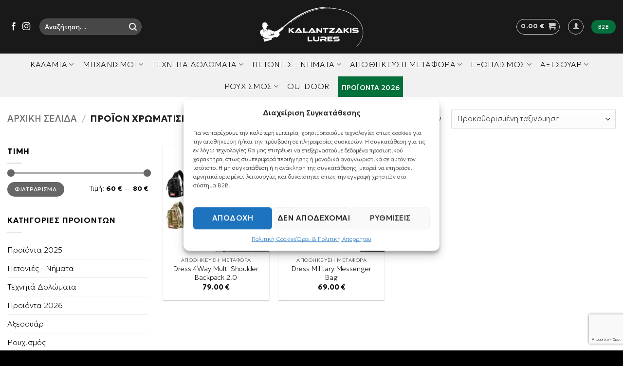

--- FILE ---
content_type: text/html; charset=UTF-8
request_url: https://kalantzakis-lures.gr/xromatismos/camouflage/
body_size: 167828
content:
<!DOCTYPE html>
<html lang="el" class="loading-site no-js">
<head>
	<meta charset="UTF-8" />
	<link rel="profile" href="http://gmpg.org/xfn/11" />
	<link rel="pingback" href="https://kalantzakis-lures.gr/xmlrpc.php" />

					<script>document.documentElement.className = document.documentElement.className + ' yes-js js_active js'</script>
				<script>(function(html){html.className = html.className.replace(/\bno-js\b/,'js')})(document.documentElement);</script>
<meta name='robots' content='index, follow, max-image-preview:large, max-snippet:-1, max-video-preview:-1' />
<meta name="viewport" content="width=device-width, initial-scale=1" />
	<!-- This site is optimized with the Yoast SEO plugin v23.9 - https://yoast.com/wordpress/plugins/seo/ -->
	<title>Camouflage Archives - Kalantzakis Lures | Είδη Αλιείας | Ρουχισμός | Outdoor</title>
	<link rel="canonical" href="https://kalantzakis-lures.gr/xromatismos/camouflage/" />
	<meta property="og:locale" content="el_GR" />
	<meta property="og:type" content="article" />
	<meta property="og:title" content="Camouflage Archives - Kalantzakis Lures | Είδη Αλιείας | Ρουχισμός | Outdoor" />
	<meta property="og:url" content="https://kalantzakis-lures.gr/xromatismos/camouflage/" />
	<meta property="og:site_name" content="Kalantzakis Lures | Είδη Αλιείας | Ρουχισμός | Outdoor" />
	<meta name="twitter:card" content="summary_large_image" />
	<script type="application/ld+json" class="yoast-schema-graph">{"@context":"https://schema.org","@graph":[{"@type":"CollectionPage","@id":"https://kalantzakis-lures.gr/xromatismos/camouflage/","url":"https://kalantzakis-lures.gr/xromatismos/camouflage/","name":"Camouflage Archives - Kalantzakis Lures | Είδη Αλιείας | Ρουχισμός | Outdoor","isPartOf":{"@id":"https://kalantzakis-lures.gr/#website"},"primaryImageOfPage":{"@id":"https://kalantzakis-lures.gr/xromatismos/camouflage/#primaryimage"},"image":{"@id":"https://kalantzakis-lures.gr/xromatismos/camouflage/#primaryimage"},"thumbnailUrl":"https://kalantzakis-lures.gr/wp-content/uploads/2023/11/Dress-4Way-Multi-Shoulder-Backpack-2.0-1.jpg","breadcrumb":{"@id":"https://kalantzakis-lures.gr/xromatismos/camouflage/#breadcrumb"},"inLanguage":"el"},{"@type":"ImageObject","inLanguage":"el","@id":"https://kalantzakis-lures.gr/xromatismos/camouflage/#primaryimage","url":"https://kalantzakis-lures.gr/wp-content/uploads/2023/11/Dress-4Way-Multi-Shoulder-Backpack-2.0-1.jpg","contentUrl":"https://kalantzakis-lures.gr/wp-content/uploads/2023/11/Dress-4Way-Multi-Shoulder-Backpack-2.0-1.jpg","width":800,"height":800},{"@type":"BreadcrumbList","@id":"https://kalantzakis-lures.gr/xromatismos/camouflage/#breadcrumb","itemListElement":[{"@type":"ListItem","position":1,"name":"Home","item":"https://kalantzakis-lures.gr/"},{"@type":"ListItem","position":2,"name":"Camouflage"}]},{"@type":"WebSite","@id":"https://kalantzakis-lures.gr/#website","url":"https://kalantzakis-lures.gr/","name":"Kalantzakis Lures | Είδη Αλιείας | Ρουχισμός | Outdoor","description":"","potentialAction":[{"@type":"SearchAction","target":{"@type":"EntryPoint","urlTemplate":"https://kalantzakis-lures.gr/?s={search_term_string}"},"query-input":{"@type":"PropertyValueSpecification","valueRequired":true,"valueName":"search_term_string"}}],"inLanguage":"el"}]}</script>
	<!-- / Yoast SEO plugin. -->


<link rel='prefetch' href='https://kalantzakis-lures.gr/wp-content/themes/flatsome/assets/js/flatsome.js?ver=e2eddd6c228105dac048' />
<link rel='prefetch' href='https://kalantzakis-lures.gr/wp-content/themes/flatsome/assets/js/chunk.slider.js?ver=3.20.2' />
<link rel='prefetch' href='https://kalantzakis-lures.gr/wp-content/themes/flatsome/assets/js/chunk.popups.js?ver=3.20.2' />
<link rel='prefetch' href='https://kalantzakis-lures.gr/wp-content/themes/flatsome/assets/js/chunk.tooltips.js?ver=3.20.2' />
<link rel='prefetch' href='https://kalantzakis-lures.gr/wp-content/themes/flatsome/assets/js/woocommerce.js?ver=1c9be63d628ff7c3ff4c' />
<link rel="alternate" type="application/rss+xml" title="Ροή RSS &raquo; Kalantzakis Lures | Είδη Αλιείας | Ρουχισμός | Outdoor" href="https://kalantzakis-lures.gr/feed/" />
<link rel="alternate" type="application/rss+xml" title="Ροή για Kalantzakis Lures | Είδη Αλιείας | Ρουχισμός | Outdoor &raquo; Camouflage Χρωματισμός" href="https://kalantzakis-lures.gr/xromatismos/camouflage/feed/" />
<link rel='stylesheet' id='acfwf-wc-cart-block-integration-css' href='https://kalantzakis-lures.gr/wp-content/plugins/advanced-coupons-for-woocommerce-free/dist/assets/index-467dde24.css?ver=1760634596' type='text/css' media='all' />
<link rel='stylesheet' id='acfwf-wc-checkout-block-integration-css' href='https://kalantzakis-lures.gr/wp-content/plugins/advanced-coupons-for-woocommerce-free/dist/assets/index-2a7d8588.css?ver=1760634596' type='text/css' media='all' />
<style id='wp-block-library-inline-css' type='text/css'>
:root{--wp-admin-theme-color:#007cba;--wp-admin-theme-color--rgb:0,124,186;--wp-admin-theme-color-darker-10:#006ba1;--wp-admin-theme-color-darker-10--rgb:0,107,161;--wp-admin-theme-color-darker-20:#005a87;--wp-admin-theme-color-darker-20--rgb:0,90,135;--wp-admin-border-width-focus:2px;--wp-block-synced-color:#7a00df;--wp-block-synced-color--rgb:122,0,223;--wp-bound-block-color:#9747ff}@media (min-resolution:192dpi){:root{--wp-admin-border-width-focus:1.5px}}.wp-element-button{cursor:pointer}:root{--wp--preset--font-size--normal:16px;--wp--preset--font-size--huge:42px}:root .has-very-light-gray-background-color{background-color:#eee}:root .has-very-dark-gray-background-color{background-color:#313131}:root .has-very-light-gray-color{color:#eee}:root .has-very-dark-gray-color{color:#313131}:root .has-vivid-green-cyan-to-vivid-cyan-blue-gradient-background{background:linear-gradient(135deg,#00d084,#0693e3)}:root .has-purple-crush-gradient-background{background:linear-gradient(135deg,#34e2e4,#4721fb 50%,#ab1dfe)}:root .has-hazy-dawn-gradient-background{background:linear-gradient(135deg,#faaca8,#dad0ec)}:root .has-subdued-olive-gradient-background{background:linear-gradient(135deg,#fafae1,#67a671)}:root .has-atomic-cream-gradient-background{background:linear-gradient(135deg,#fdd79a,#004a59)}:root .has-nightshade-gradient-background{background:linear-gradient(135deg,#330968,#31cdcf)}:root .has-midnight-gradient-background{background:linear-gradient(135deg,#020381,#2874fc)}.has-regular-font-size{font-size:1em}.has-larger-font-size{font-size:2.625em}.has-normal-font-size{font-size:var(--wp--preset--font-size--normal)}.has-huge-font-size{font-size:var(--wp--preset--font-size--huge)}.has-text-align-center{text-align:center}.has-text-align-left{text-align:left}.has-text-align-right{text-align:right}#end-resizable-editor-section{display:none}.aligncenter{clear:both}.items-justified-left{justify-content:flex-start}.items-justified-center{justify-content:center}.items-justified-right{justify-content:flex-end}.items-justified-space-between{justify-content:space-between}.screen-reader-text{border:0;clip:rect(1px,1px,1px,1px);-webkit-clip-path:inset(50%);clip-path:inset(50%);height:1px;margin:-1px;overflow:hidden;padding:0;position:absolute;width:1px;word-wrap:normal!important}.screen-reader-text:focus{background-color:#ddd;clip:auto!important;-webkit-clip-path:none;clip-path:none;color:#444;display:block;font-size:1em;height:auto;left:5px;line-height:normal;padding:15px 23px 14px;text-decoration:none;top:5px;width:auto;z-index:100000}html :where(.has-border-color){border-style:solid}html :where([style*=border-top-color]){border-top-style:solid}html :where([style*=border-right-color]){border-right-style:solid}html :where([style*=border-bottom-color]){border-bottom-style:solid}html :where([style*=border-left-color]){border-left-style:solid}html :where([style*=border-width]){border-style:solid}html :where([style*=border-top-width]){border-top-style:solid}html :where([style*=border-right-width]){border-right-style:solid}html :where([style*=border-bottom-width]){border-bottom-style:solid}html :where([style*=border-left-width]){border-left-style:solid}html :where(img[class*=wp-image-]){height:auto;max-width:100%}:where(figure){margin:0 0 1em}html :where(.is-position-sticky){--wp-admin--admin-bar--position-offset:var(--wp-admin--admin-bar--height,0px)}@media screen and (max-width:600px){html :where(.is-position-sticky){--wp-admin--admin-bar--position-offset:0px}}
</style>
<link rel='stylesheet' id='contact-form-7-css' href='https://kalantzakis-lures.gr/wp-content/plugins/contact-form-7/includes/css/styles.css?ver=5.7.6' type='text/css' media='all' />
<link rel='stylesheet' id='wpa-css-css' href='https://kalantzakis-lures.gr/wp-content/plugins/honeypot/includes/css/wpa.css?ver=2.3.04' type='text/css' media='all' />
<style id='woocommerce-inline-inline-css' type='text/css'>
.woocommerce form .form-row .required { visibility: visible; }
</style>
<link rel='stylesheet' id='cmplz-general-css' href='https://kalantzakis-lures.gr/wp-content/plugins/complianz-gdpr/assets/css/cookieblocker.min.css?ver=1760634778' type='text/css' media='all' />
<link rel='stylesheet' id='jquery-colorbox-css' href='https://kalantzakis-lures.gr/wp-content/plugins/yith-woocommerce-compare/assets/css/colorbox.css?ver=1.4.21' type='text/css' media='all' />
<link rel='stylesheet' id='flatsome-woocommerce-wishlist-css' href='https://kalantzakis-lures.gr/wp-content/themes/flatsome/inc/integrations/wc-yith-wishlist/wishlist.css?ver=3.20.2' type='text/css' media='all' />
<link rel='stylesheet' id='flatsome-main-css' href='https://kalantzakis-lures.gr/wp-content/themes/flatsome/assets/css/flatsome.css?ver=3.20.2' type='text/css' media='all' />
<style id='flatsome-main-inline-css' type='text/css'>
@font-face {
				font-family: "fl-icons";
				font-display: block;
				src: url(https://kalantzakis-lures.gr/wp-content/themes/flatsome/assets/css/icons/fl-icons.eot?v=3.20.2);
				src:
					url(https://kalantzakis-lures.gr/wp-content/themes/flatsome/assets/css/icons/fl-icons.eot#iefix?v=3.20.2) format("embedded-opentype"),
					url(https://kalantzakis-lures.gr/wp-content/themes/flatsome/assets/css/icons/fl-icons.woff2?v=3.20.2) format("woff2"),
					url(https://kalantzakis-lures.gr/wp-content/themes/flatsome/assets/css/icons/fl-icons.ttf?v=3.20.2) format("truetype"),
					url(https://kalantzakis-lures.gr/wp-content/themes/flatsome/assets/css/icons/fl-icons.woff?v=3.20.2) format("woff"),
					url(https://kalantzakis-lures.gr/wp-content/themes/flatsome/assets/css/icons/fl-icons.svg?v=3.20.2#fl-icons) format("svg");
			}
</style>
<link rel='stylesheet' id='flatsome-shop-css' href='https://kalantzakis-lures.gr/wp-content/themes/flatsome/assets/css/flatsome-shop.css?ver=3.20.2' type='text/css' media='all' />
<link rel='stylesheet' id='flatsome-style-css' href='https://kalantzakis-lures.gr/wp-content/themes/flatsome-child/style.css?ver=3.0' type='text/css' media='all' />
<script type="text/javascript">
            window._nslDOMReady = (function () {
                const executedCallbacks = new Set();
            
                return function (callback) {
                    /**
                    * Third parties might dispatch DOMContentLoaded events, so we need to ensure that we only run our callback once!
                    */
                    if (executedCallbacks.has(callback)) return;
            
                    const wrappedCallback = function () {
                        if (executedCallbacks.has(callback)) return;
                        executedCallbacks.add(callback);
                        callback();
                    };
            
                    if (document.readyState === "complete" || document.readyState === "interactive") {
                        wrappedCallback();
                    } else {
                        document.addEventListener("DOMContentLoaded", wrappedCallback);
                    }
                };
            })();
        </script><script src="https://kalantzakis-lures.gr/wp-includes/js/jquery/jquery.min.js?ver=3.7.1" id="jquery-core-js"></script>
<script src="https://kalantzakis-lures.gr/wp-includes/js/jquery/jquery-migrate.min.js?ver=3.4.1" id="jquery-migrate-js"></script>
<script src="https://kalantzakis-lures.gr/wp-content/plugins/woocommerce/assets/js/jquery-blockui/jquery.blockUI.min.js?ver=2.7.0-wc.8.8.6" id="jquery-blockui-js" data-wp-strategy="defer"></script>
<script id="wc-add-to-cart-js-extra">
var wc_add_to_cart_params = {"ajax_url":"\/wp-admin\/admin-ajax.php","wc_ajax_url":"\/?wc-ajax=%%endpoint%%","i18n_view_cart":"\u039a\u03b1\u03bb\u03ac\u03b8\u03b9","cart_url":"https:\/\/kalantzakis-lures.gr\/cart\/","is_cart":"","cart_redirect_after_add":"no"};
</script>
<script src="https://kalantzakis-lures.gr/wp-content/plugins/woocommerce/assets/js/frontend/add-to-cart.min.js?ver=8.8.6" id="wc-add-to-cart-js" data-wp-strategy="defer"></script>
<script src="https://kalantzakis-lures.gr/wp-content/plugins/woocommerce/assets/js/js-cookie/js.cookie.min.js?ver=2.1.4-wc.8.8.6" id="js-cookie-js" data-wp-strategy="defer"></script>
<script src="https://kalantzakis-lures.gr/wp-content/plugins/js_composer/assets/js/vendors/woocommerce-add-to-cart.js?ver=6.9.0" id="vc_woocommerce-add-to-cart-js-js"></script>
<link rel="https://api.w.org/" href="https://kalantzakis-lures.gr/wp-json/" /><link rel="EditURI" type="application/rsd+xml" title="RSD" href="https://kalantzakis-lures.gr/xmlrpc.php?rsd" />
<meta name="generator" content="Redux 4.5.8" /><meta name="wwp" content="yes" />			<style>.cmplz-hidden {
					display: none !important;
				}</style>	<noscript><style>.woocommerce-product-gallery{ opacity: 1 !important; }</style></noscript>
	<meta name="generator" content="Powered by WPBakery Page Builder - drag and drop page builder for WordPress."/>
<meta name="generator" content="Powered by Slider Revolution 6.5.30 - responsive, Mobile-Friendly Slider Plugin for WordPress with comfortable drag and drop interface." />
<link rel="modulepreload" href="https://kalantzakis-lures.gr/wp-content/plugins/advanced-coupons-for-woocommerce-free/dist/common/NoticesPlugin.4b31c3cc.js"  /><link rel="modulepreload" href="https://kalantzakis-lures.gr/wp-content/plugins/advanced-coupons-for-woocommerce-free/dist/common/NoticesPlugin.4b31c3cc.js"  /><link rel="icon" href="https://kalantzakis-lures.gr/wp-content/uploads/2023/04/cropped-navicon-2-32x32.png" sizes="32x32" />
<link rel="icon" href="https://kalantzakis-lures.gr/wp-content/uploads/2023/04/cropped-navicon-2-192x192.png" sizes="192x192" />
<link rel="apple-touch-icon" href="https://kalantzakis-lures.gr/wp-content/uploads/2023/04/cropped-navicon-2-180x180.png" />
<meta name="msapplication-TileImage" content="https://kalantzakis-lures.gr/wp-content/uploads/2023/04/cropped-navicon-2-270x270.png" />
<script>function setREVStartSize(e){
			//window.requestAnimationFrame(function() {
				window.RSIW = window.RSIW===undefined ? window.innerWidth : window.RSIW;
				window.RSIH = window.RSIH===undefined ? window.innerHeight : window.RSIH;
				try {
					var pw = document.getElementById(e.c).parentNode.offsetWidth,
						newh;
					pw = pw===0 || isNaN(pw) || (e.l=="fullwidth" || e.layout=="fullwidth") ? window.RSIW : pw;
					e.tabw = e.tabw===undefined ? 0 : parseInt(e.tabw);
					e.thumbw = e.thumbw===undefined ? 0 : parseInt(e.thumbw);
					e.tabh = e.tabh===undefined ? 0 : parseInt(e.tabh);
					e.thumbh = e.thumbh===undefined ? 0 : parseInt(e.thumbh);
					e.tabhide = e.tabhide===undefined ? 0 : parseInt(e.tabhide);
					e.thumbhide = e.thumbhide===undefined ? 0 : parseInt(e.thumbhide);
					e.mh = e.mh===undefined || e.mh=="" || e.mh==="auto" ? 0 : parseInt(e.mh,0);
					if(e.layout==="fullscreen" || e.l==="fullscreen")
						newh = Math.max(e.mh,window.RSIH);
					else{
						e.gw = Array.isArray(e.gw) ? e.gw : [e.gw];
						for (var i in e.rl) if (e.gw[i]===undefined || e.gw[i]===0) e.gw[i] = e.gw[i-1];
						e.gh = e.el===undefined || e.el==="" || (Array.isArray(e.el) && e.el.length==0)? e.gh : e.el;
						e.gh = Array.isArray(e.gh) ? e.gh : [e.gh];
						for (var i in e.rl) if (e.gh[i]===undefined || e.gh[i]===0) e.gh[i] = e.gh[i-1];
											
						var nl = new Array(e.rl.length),
							ix = 0,
							sl;
						e.tabw = e.tabhide>=pw ? 0 : e.tabw;
						e.thumbw = e.thumbhide>=pw ? 0 : e.thumbw;
						e.tabh = e.tabhide>=pw ? 0 : e.tabh;
						e.thumbh = e.thumbhide>=pw ? 0 : e.thumbh;
						for (var i in e.rl) nl[i] = e.rl[i]<window.RSIW ? 0 : e.rl[i];
						sl = nl[0];
						for (var i in nl) if (sl>nl[i] && nl[i]>0) { sl = nl[i]; ix=i;}
						var m = pw>(e.gw[ix]+e.tabw+e.thumbw) ? 1 : (pw-(e.tabw+e.thumbw)) / (e.gw[ix]);
						newh =  (e.gh[ix] * m) + (e.tabh + e.thumbh);
					}
					var el = document.getElementById(e.c);
					if (el!==null && el) el.style.height = newh+"px";
					el = document.getElementById(e.c+"_wrapper");
					if (el!==null && el) {
						el.style.height = newh+"px";
						el.style.display = "block";
					}
				} catch(e){
					console.log("Failure at Presize of Slider:" + e)
				}
			//});
		  };</script>
<style id="custom-css" type="text/css">:root {--primary-color: #000000;--fs-color-primary: #000000;--fs-color-secondary: #f1f1f1;--fs-color-success: #05713a;--fs-color-alert: #e30613;--fs-color-base: #000000;--fs-experimental-link-color: #000000;--fs-experimental-link-color-hover: #111;}.tooltipster-base {--tooltip-color: #fff;--tooltip-bg-color: #000;}.off-canvas-right .mfp-content, .off-canvas-left .mfp-content {--drawer-width: 300px;}.off-canvas .mfp-content.off-canvas-cart {--drawer-width: 360px;}.container-width, .full-width .ubermenu-nav, .container, .row{max-width: 1570px}.row.row-collapse{max-width: 1540px}.row.row-small{max-width: 1562.5px}.row.row-large{max-width: 1600px}.header-main{height: 110px}#logo img{max-height: 110px}#logo{width:303px;}.header-bottom{min-height: 13px}.header-top{min-height: 36px}.transparent .header-main{height: 30px}.transparent #logo img{max-height: 30px}.has-transparent + .page-title:first-of-type,.has-transparent + #main > .page-title,.has-transparent + #main > div > .page-title,.has-transparent + #main .page-header-wrapper:first-of-type .page-title{padding-top: 80px;}.header.show-on-scroll,.stuck .header-main{height:70px!important}.stuck #logo img{max-height: 70px!important}.search-form{ width: 48%;}.header-bg-color {background-color: rgba(0,0,0,0.9)}.header-bottom {background-color: #f1f1f1}.top-bar-nav > li > a{line-height: 16px }.stuck .header-main .nav > li > a{line-height: 50px }.header-bottom-nav > li > a{line-height: 25px }@media (max-width: 549px) {.header-main{height: 101px}#logo img{max-height: 101px}}.header-top{background-color:#f1f1f1!important;}h1,h2,h3,h4,h5,h6,.heading-font{color: #000000;}body{font-size: 100%;}@media screen and (max-width: 549px){body{font-size: 100%;}}body{font-family: "Open Sans", sans-serif;}body {font-weight: 400;font-style: normal;}.nav > li > a {font-family: "Open Sans", sans-serif;}.mobile-sidebar-levels-2 .nav > li > ul > li > a {font-family: "Open Sans", sans-serif;}.nav > li > a,.mobile-sidebar-levels-2 .nav > li > ul > li > a {font-weight: 400;font-style: normal;}h1,h2,h3,h4,h5,h6,.heading-font, .off-canvas-center .nav-sidebar.nav-vertical > li > a{font-family: Lato, sans-serif;}h1,h2,h3,h4,h5,h6,.heading-font,.banner h1,.banner h2 {font-weight: 700;font-style: normal;}.alt-font{font-family: "Open Sans", sans-serif;}.alt-font {font-weight: 400!important;font-style: normal!important;}.header:not(.transparent) .header-bottom-nav.nav > li > a{color: #0a0a0a;}.current .breadcrumb-step, [data-icon-label]:after, .button#place_order,.button.checkout,.checkout-button,.single_add_to_cart_button.button, .sticky-add-to-cart-select-options-button{background-color: #05713a!important }.badge-inner.on-sale{background-color: #ec0d0d}.badge-inner.new-bubble-auto{background-color: #ffffff}@media screen and (min-width: 550px){.products .box-vertical .box-image{min-width: 272px!important;width: 272px!important;}}.footer-2{background-color: #f1f1f1}.absolute-footer, html{background-color: #000000}.page-title-small + main .product-container > .row{padding-top:0;}.nav-vertical-fly-out > li + li {border-top-width: 1px; border-top-style: solid;}.label-new.menu-item > a:after{content:"New";}.label-hot.menu-item > a:after{content:"Hot";}.label-sale.menu-item > a:after{content:"Sale";}.label-popular.menu-item > a:after{content:"Popular";}</style>		<style type="text/css" id="wp-custom-css">
			
@import url('https://fonts.googleapis.com/css2?family=Geologica:wght@100..900&display=swap');

body {
  font-family: "Geologica", sans-serif  !important;
  font-optical-sizing: auto;
  font-weight: 100;
  font-style: normal;
}

h1,h2,h3,h4,h5 {
  font-family: "Geologica", sans-serif  !important;
}

.nav > li > a {
  font-family: "Geologica", sans-serif  !important;	
	font-weight: 100;
}

/*fix tables have grey color*/
td {
	color: #222 !important;
}

/*do not align center upsells*/
.single-product .upsells .slick-track {
	margin: 0 !important;
}

.product-section-title.container-width.product-section-title-related {
  text-align: center;
}

/*show hide stuff in b2b login page */
.user-registration-page .b2b-msg {
	display: none;
}

.logged-in .b2b-form {
	display: none;
}

.logged-in .b2b-msg {
	display: block;
}


/*gdimi do not show default wp woo reg form*/
.woocommerce .account-container.lightbox-inner .account-register-inner {
    display: block;
}

/*gdimi make b2b reg form bg darker*/
.user-registration.b2b-register {
  background-color: lightgray;
}

.user-registration.b2b-register label {
	color: black !important;
}

.brands-slider a.ux-logo-link.block.image-color {
    height: 120px !important;
    width: auto !important;
    min-width: 120px !important;
}

.brands-slider img.ux-logo-image.block {
    height: 80px !important;
    width: auto !important;
}

.up-sells.upsells.products.upsells-wrapper.product-section {
  width: 400px;
}

.slick-slide {
	min-height: 300px;
	overflow: hidden;
}
.slick-slide .product-small.box {
	min-height: 270px;
}
.slick-slide .product-small.col {
  margin-right: 4px;
  /*! border: thin solid; */
  padding: 10px;
}

.slick-dots li button::before {
	font-size: 10px;
}

.nav > li > a {
  color: hsl(0, 0%, 20%);
}

.back-to-top {
  bottom: 90px;
}

/*woo move out of stock from the middle of the product image in archives*/
.box-image .out-of-stock-label {
  top: 10% !important;
  padding: 4px !important;
  background-color: #575656 !important;
  color: white !important;
  width: 130px;
  font-size: 12px;
  right: 2px !important;
  left: auto !important;
  font-weight: 700 !important;
  z-index: 0;
  opacity: .7 !important;
  display: none;
}

/*woo display our new sold-label with desired wording*/
.out-of-stock-label.sold-label {
  display: inline;
}

/*woo filter by attribute widget*/
/*.widget > ul.woocommerce-widget-layered-nav-list li {
	display: inline-block;
	padding: 5px;
	background-color: gainsboro;
	border-radius: 6px;
	margin: 6px !important;
	position: relative; *//* so the span.count can be in a contained absolute pos*/
	/*float: left;
}

.widget > ul.woocommerce-widget-layered-nav-list li:last-child {
  clear: left;
  float: none;
}

#woocommerce_layered_nav-2 ul li a, .widget > ul.woocommerce-widget-layered-nav-list > li > a {
  display: inline-block !important;
  padding: 0 !important;
}

#woocommerce_layered_nav-2 .count, .widget > ul.woocommerce-widget-layered-nav-list > li .count {
  line-height: 1em;
  opacity: 1;
  position: absolute;
  color: #78d3f0;
  top: -5px;
  background-color: white;
  border-radius: 6px;
}*/

/*brands widget*/
#pxc_brands_widget-2 .widget-title.shop-sidebar {
  cursor: pointer;
}

#pxc_brands_widget-2 .pxc-brands {
	display: none;
}

#woocommerce_price_filter-1 .widget-title, #woocommerce_layered_nav-2 .widget-title, #woocommerce_product_categories-2 .widget-title {
	text-transform: none;
}

.widget > ul > li .count {
	opacity: 1;
}

.product-small .box-text {
	text-align: center;
}

#tab-description {
	font-weight: 200;
}

.pdf-katalogos div.pdfemb-viewer {
	margin: 0 auto;
}

.badge-inner {
	background-color: #05713a !important;
	text-transform: uppercase;
}

.section-title-centered > h3 {
	justify-content: center !important;
}


/*fix blur due to larger wrapper*/
.box-image img {
	width: auto;
}

.b2b-only {
	display: none;
}


#login h1 a, .login h1 a {
  background-image: url('https://kalantzakis-lures.gr/wp-content/uploads/2024/11/kalantzakis-lures-logo-black.png');
  height: 145px; /* Change the height as needed */
  width: 100%; /* Use 100% width for responsiveness */
  background-size: contain; /* Adjust this property as needed */
}


/*add_action('login_enqueue_scripts', 'custom_login_logo');*/

.up-sells.upsells.upsells-wrapper .product-small {
  flex-basis: 33% !important;
  max-width: 33%;
  padding: 0 !important;
  margin: 0 !important;
  display: flex;
}

.product-small.box {
  width: 100% !important;
  max-width: 100% !important;
  flex-direction: column;
}

li.proionta2025 .nav-top-link {
  color: white !important;
  font-weight: 500;
  padding-left: 6px;
  padding-right: 6px;
	display: inline-block;
  height: 40px;
  vertical-align: middle;
	font-size: 14px;
}

li.proionta2025 {
/*	border-top-left-radius: 99px;
  border-top-right-radius: 99px;
  border-bottom-left-radius: 99px;
  border-bottom-right-radius: 99px;*/
}

/* hide store credits at checkout */
.acfw-store-credits-checkout-ui {
	display: none;
}

@media screen and (max-width:480px) {
 .copyright-footer div {
   text-align: center !important;
   float: none !important;
 }
	
	.up-sells.upsells.products.upsells-wrapper.product-section {
  	max-width: 90%;
		margin: 0 auto;
	}
}

@media screen and (max-width:767px) {
	.off-canvas-left .mfp-content, .off-canvas-right .mfp-content {
		width: 304px;
	}
	
	.slick-dots li button:before {
		font-size: 10px !important;
	}
	
	.woocommerce-store-notice.demo_store {
    font-size: 14px;
  }
	
	.product-info.summary.col {
  	padding-bottom: 0;
	}
}
		</style>
		<style id="kirki-inline-styles">/* latin-ext */
@font-face {
  font-family: 'Lato';
  font-style: normal;
  font-weight: 700;
  font-display: swap;
  src: url(https://kalantzakis-lures.gr/wp-content/fonts/lato/S6u9w4BMUTPHh6UVSwaPGR_p.woff2) format('woff2');
  unicode-range: U+0100-02BA, U+02BD-02C5, U+02C7-02CC, U+02CE-02D7, U+02DD-02FF, U+0304, U+0308, U+0329, U+1D00-1DBF, U+1E00-1E9F, U+1EF2-1EFF, U+2020, U+20A0-20AB, U+20AD-20C0, U+2113, U+2C60-2C7F, U+A720-A7FF;
}
/* latin */
@font-face {
  font-family: 'Lato';
  font-style: normal;
  font-weight: 700;
  font-display: swap;
  src: url(https://kalantzakis-lures.gr/wp-content/fonts/lato/S6u9w4BMUTPHh6UVSwiPGQ.woff2) format('woff2');
  unicode-range: U+0000-00FF, U+0131, U+0152-0153, U+02BB-02BC, U+02C6, U+02DA, U+02DC, U+0304, U+0308, U+0329, U+2000-206F, U+20AC, U+2122, U+2191, U+2193, U+2212, U+2215, U+FEFF, U+FFFD;
}/* cyrillic-ext */
@font-face {
  font-family: 'Open Sans';
  font-style: normal;
  font-weight: 400;
  font-stretch: 100%;
  font-display: swap;
  src: url(https://kalantzakis-lures.gr/wp-content/fonts/open-sans/memSYaGs126MiZpBA-UvWbX2vVnXBbObj2OVZyOOSr4dVJWUgsjZ0B4taVIGxA.woff2) format('woff2');
  unicode-range: U+0460-052F, U+1C80-1C8A, U+20B4, U+2DE0-2DFF, U+A640-A69F, U+FE2E-FE2F;
}
/* cyrillic */
@font-face {
  font-family: 'Open Sans';
  font-style: normal;
  font-weight: 400;
  font-stretch: 100%;
  font-display: swap;
  src: url(https://kalantzakis-lures.gr/wp-content/fonts/open-sans/memSYaGs126MiZpBA-UvWbX2vVnXBbObj2OVZyOOSr4dVJWUgsjZ0B4kaVIGxA.woff2) format('woff2');
  unicode-range: U+0301, U+0400-045F, U+0490-0491, U+04B0-04B1, U+2116;
}
/* greek-ext */
@font-face {
  font-family: 'Open Sans';
  font-style: normal;
  font-weight: 400;
  font-stretch: 100%;
  font-display: swap;
  src: url(https://kalantzakis-lures.gr/wp-content/fonts/open-sans/memSYaGs126MiZpBA-UvWbX2vVnXBbObj2OVZyOOSr4dVJWUgsjZ0B4saVIGxA.woff2) format('woff2');
  unicode-range: U+1F00-1FFF;
}
/* greek */
@font-face {
  font-family: 'Open Sans';
  font-style: normal;
  font-weight: 400;
  font-stretch: 100%;
  font-display: swap;
  src: url(https://kalantzakis-lures.gr/wp-content/fonts/open-sans/memSYaGs126MiZpBA-UvWbX2vVnXBbObj2OVZyOOSr4dVJWUgsjZ0B4jaVIGxA.woff2) format('woff2');
  unicode-range: U+0370-0377, U+037A-037F, U+0384-038A, U+038C, U+038E-03A1, U+03A3-03FF;
}
/* hebrew */
@font-face {
  font-family: 'Open Sans';
  font-style: normal;
  font-weight: 400;
  font-stretch: 100%;
  font-display: swap;
  src: url(https://kalantzakis-lures.gr/wp-content/fonts/open-sans/memSYaGs126MiZpBA-UvWbX2vVnXBbObj2OVZyOOSr4dVJWUgsjZ0B4iaVIGxA.woff2) format('woff2');
  unicode-range: U+0307-0308, U+0590-05FF, U+200C-2010, U+20AA, U+25CC, U+FB1D-FB4F;
}
/* math */
@font-face {
  font-family: 'Open Sans';
  font-style: normal;
  font-weight: 400;
  font-stretch: 100%;
  font-display: swap;
  src: url(https://kalantzakis-lures.gr/wp-content/fonts/open-sans/memSYaGs126MiZpBA-UvWbX2vVnXBbObj2OVZyOOSr4dVJWUgsjZ0B5caVIGxA.woff2) format('woff2');
  unicode-range: U+0302-0303, U+0305, U+0307-0308, U+0310, U+0312, U+0315, U+031A, U+0326-0327, U+032C, U+032F-0330, U+0332-0333, U+0338, U+033A, U+0346, U+034D, U+0391-03A1, U+03A3-03A9, U+03B1-03C9, U+03D1, U+03D5-03D6, U+03F0-03F1, U+03F4-03F5, U+2016-2017, U+2034-2038, U+203C, U+2040, U+2043, U+2047, U+2050, U+2057, U+205F, U+2070-2071, U+2074-208E, U+2090-209C, U+20D0-20DC, U+20E1, U+20E5-20EF, U+2100-2112, U+2114-2115, U+2117-2121, U+2123-214F, U+2190, U+2192, U+2194-21AE, U+21B0-21E5, U+21F1-21F2, U+21F4-2211, U+2213-2214, U+2216-22FF, U+2308-230B, U+2310, U+2319, U+231C-2321, U+2336-237A, U+237C, U+2395, U+239B-23B7, U+23D0, U+23DC-23E1, U+2474-2475, U+25AF, U+25B3, U+25B7, U+25BD, U+25C1, U+25CA, U+25CC, U+25FB, U+266D-266F, U+27C0-27FF, U+2900-2AFF, U+2B0E-2B11, U+2B30-2B4C, U+2BFE, U+3030, U+FF5B, U+FF5D, U+1D400-1D7FF, U+1EE00-1EEFF;
}
/* symbols */
@font-face {
  font-family: 'Open Sans';
  font-style: normal;
  font-weight: 400;
  font-stretch: 100%;
  font-display: swap;
  src: url(https://kalantzakis-lures.gr/wp-content/fonts/open-sans/memSYaGs126MiZpBA-UvWbX2vVnXBbObj2OVZyOOSr4dVJWUgsjZ0B5OaVIGxA.woff2) format('woff2');
  unicode-range: U+0001-000C, U+000E-001F, U+007F-009F, U+20DD-20E0, U+20E2-20E4, U+2150-218F, U+2190, U+2192, U+2194-2199, U+21AF, U+21E6-21F0, U+21F3, U+2218-2219, U+2299, U+22C4-22C6, U+2300-243F, U+2440-244A, U+2460-24FF, U+25A0-27BF, U+2800-28FF, U+2921-2922, U+2981, U+29BF, U+29EB, U+2B00-2BFF, U+4DC0-4DFF, U+FFF9-FFFB, U+10140-1018E, U+10190-1019C, U+101A0, U+101D0-101FD, U+102E0-102FB, U+10E60-10E7E, U+1D2C0-1D2D3, U+1D2E0-1D37F, U+1F000-1F0FF, U+1F100-1F1AD, U+1F1E6-1F1FF, U+1F30D-1F30F, U+1F315, U+1F31C, U+1F31E, U+1F320-1F32C, U+1F336, U+1F378, U+1F37D, U+1F382, U+1F393-1F39F, U+1F3A7-1F3A8, U+1F3AC-1F3AF, U+1F3C2, U+1F3C4-1F3C6, U+1F3CA-1F3CE, U+1F3D4-1F3E0, U+1F3ED, U+1F3F1-1F3F3, U+1F3F5-1F3F7, U+1F408, U+1F415, U+1F41F, U+1F426, U+1F43F, U+1F441-1F442, U+1F444, U+1F446-1F449, U+1F44C-1F44E, U+1F453, U+1F46A, U+1F47D, U+1F4A3, U+1F4B0, U+1F4B3, U+1F4B9, U+1F4BB, U+1F4BF, U+1F4C8-1F4CB, U+1F4D6, U+1F4DA, U+1F4DF, U+1F4E3-1F4E6, U+1F4EA-1F4ED, U+1F4F7, U+1F4F9-1F4FB, U+1F4FD-1F4FE, U+1F503, U+1F507-1F50B, U+1F50D, U+1F512-1F513, U+1F53E-1F54A, U+1F54F-1F5FA, U+1F610, U+1F650-1F67F, U+1F687, U+1F68D, U+1F691, U+1F694, U+1F698, U+1F6AD, U+1F6B2, U+1F6B9-1F6BA, U+1F6BC, U+1F6C6-1F6CF, U+1F6D3-1F6D7, U+1F6E0-1F6EA, U+1F6F0-1F6F3, U+1F6F7-1F6FC, U+1F700-1F7FF, U+1F800-1F80B, U+1F810-1F847, U+1F850-1F859, U+1F860-1F887, U+1F890-1F8AD, U+1F8B0-1F8BB, U+1F8C0-1F8C1, U+1F900-1F90B, U+1F93B, U+1F946, U+1F984, U+1F996, U+1F9E9, U+1FA00-1FA6F, U+1FA70-1FA7C, U+1FA80-1FA89, U+1FA8F-1FAC6, U+1FACE-1FADC, U+1FADF-1FAE9, U+1FAF0-1FAF8, U+1FB00-1FBFF;
}
/* vietnamese */
@font-face {
  font-family: 'Open Sans';
  font-style: normal;
  font-weight: 400;
  font-stretch: 100%;
  font-display: swap;
  src: url(https://kalantzakis-lures.gr/wp-content/fonts/open-sans/memSYaGs126MiZpBA-UvWbX2vVnXBbObj2OVZyOOSr4dVJWUgsjZ0B4vaVIGxA.woff2) format('woff2');
  unicode-range: U+0102-0103, U+0110-0111, U+0128-0129, U+0168-0169, U+01A0-01A1, U+01AF-01B0, U+0300-0301, U+0303-0304, U+0308-0309, U+0323, U+0329, U+1EA0-1EF9, U+20AB;
}
/* latin-ext */
@font-face {
  font-family: 'Open Sans';
  font-style: normal;
  font-weight: 400;
  font-stretch: 100%;
  font-display: swap;
  src: url(https://kalantzakis-lures.gr/wp-content/fonts/open-sans/memSYaGs126MiZpBA-UvWbX2vVnXBbObj2OVZyOOSr4dVJWUgsjZ0B4uaVIGxA.woff2) format('woff2');
  unicode-range: U+0100-02BA, U+02BD-02C5, U+02C7-02CC, U+02CE-02D7, U+02DD-02FF, U+0304, U+0308, U+0329, U+1D00-1DBF, U+1E00-1E9F, U+1EF2-1EFF, U+2020, U+20A0-20AB, U+20AD-20C0, U+2113, U+2C60-2C7F, U+A720-A7FF;
}
/* latin */
@font-face {
  font-family: 'Open Sans';
  font-style: normal;
  font-weight: 400;
  font-stretch: 100%;
  font-display: swap;
  src: url(https://kalantzakis-lures.gr/wp-content/fonts/open-sans/memSYaGs126MiZpBA-UvWbX2vVnXBbObj2OVZyOOSr4dVJWUgsjZ0B4gaVI.woff2) format('woff2');
  unicode-range: U+0000-00FF, U+0131, U+0152-0153, U+02BB-02BC, U+02C6, U+02DA, U+02DC, U+0304, U+0308, U+0329, U+2000-206F, U+20AC, U+2122, U+2191, U+2193, U+2212, U+2215, U+FEFF, U+FFFD;
}</style><noscript><style> .wpb_animate_when_almost_visible { opacity: 1; }</style></noscript>				<style type="text/css" id="c4wp-checkout-css">
					.woocommerce-checkout .c4wp_captcha_field {
						margin-bottom: 10px;
						margin-top: 15px;
						position: relative;
						display: inline-block;
					}
				</style>
								<style type="text/css" id="c4wp-v3-lp-form-css">
					.login #login, .login #lostpasswordform {
						min-width: 350px !important;
					}
					.wpforms-field-c4wp iframe {
						width: 100% !important;
					}
				</style>
							<style type="text/css" id="c4wp-v3-lp-form-css">
				.login #login, .login #lostpasswordform {
					min-width: 350px !important;
				}
				.wpforms-field-c4wp iframe {
					width: 100% !important;
				}
			</style>
			</head>

<body data-cmplz=1 class="archive tax-pa_xromatismos term-camouflage term-1369 theme-flatsome user-registration-page ur-settings-sidebar-show woocommerce woocommerce-page woocommerce-no-js full-width lightbox nav-dropdown-has-arrow nav-dropdown-has-shadow nav-dropdown-has-border wpb-js-composer js-comp-ver-6.9.0 vc_responsive">

<!-- Google tag (gtag.js) -->
<script type="text/plain" data-service="google-analytics" data-category="statistics" async data-cmplz-src="https://www.googletagmanager.com/gtag/js?id=G-6MGPVRHK7S"></script>
<script>
  window.dataLayer = window.dataLayer || [];
  function gtag(){dataLayer.push(arguments);}
  gtag('js', new Date());

  gtag('config', 'G-6MGPVRHK7S');
</script>
<a class="skip-link screen-reader-text" href="#main">Μετάβαση στο περιεχόμενο</a>

<div id="wrapper">

	
	<header id="header" class="header has-sticky sticky-jump">
		<div class="header-wrapper">
			<div id="masthead" class="header-main show-logo-center nav-dark">
      <div class="header-inner flex-row container logo-center medium-logo-center" role="navigation">

          <!-- Logo -->
          <div id="logo" class="flex-col logo">
            
<!-- Header logo -->
<a href="https://kalantzakis-lures.gr/" title="Kalantzakis Lures | Είδη Αλιείας | Ρουχισμός | Outdoor" rel="home">
		<img width="685" height="332" src="https://kalantzakis-lures.gr/wp-content/uploads/2022/12/captainlures-logo-BIG2.png" class="header_logo header-logo" alt="Kalantzakis Lures | Είδη Αλιείας | Ρουχισμός | Outdoor"/><img  width="685" height="332" src="https://kalantzakis-lures.gr/wp-content/uploads/2022/12/captainlures-logo-BIG2.png" class="header-logo-dark" alt="Kalantzakis Lures | Είδη Αλιείας | Ρουχισμός | Outdoor"/></a>
          </div>

          <!-- Mobile Left Elements -->
          <div class="flex-col show-for-medium flex-left">
            <ul class="mobile-nav nav nav-left ">
              <li class="nav-icon has-icon">
			<a href="#" class="is-small" data-open="#main-menu" data-pos="left" data-bg="main-menu-overlay" data-color="dark" role="button" aria-label="Menu" aria-controls="main-menu" aria-expanded="false" aria-haspopup="dialog" data-flatsome-role-button>
			<i class="icon-menu" aria-hidden="true"></i>					</a>
	</li>
            </ul>
          </div>

          <!-- Left Elements -->
          <div class="flex-col hide-for-medium flex-left
            ">
            <ul class="header-nav header-nav-main nav nav-left  nav-uppercase" >
              <li class="html header-social-icons ml-0">
	<div class="social-icons follow-icons" ><a href="https://www.facebook.com/kalantzakislures/" target="_blank" data-label="Facebook" class="icon plain tooltip facebook" title="Follow on Facebook" aria-label="Follow on Facebook" rel="noopener nofollow"><i class="icon-facebook" aria-hidden="true"></i></a><a href="https://www.instagram.com/kalantzakislures/?igshid=YmMyMTA2M2Y" target="_blank" data-label="Instagram" class="icon plain tooltip instagram" title="Follow on Instagram" aria-label="Follow on Instagram" rel="noopener nofollow"><i class="icon-instagram" aria-hidden="true"></i></a></div></li>
<li class="header-search-form search-form html relative has-icon">
	<div class="header-search-form-wrapper">
		<div class="searchform-wrapper ux-search-box relative form-flat is-normal"><form role="search" method="get" class="searchform" action="https://kalantzakis-lures.gr/">
	<div class="flex-row relative">
						<div class="flex-col flex-grow">
			<label class="screen-reader-text" for="woocommerce-product-search-field-0">Αναζήτηση για:</label>
			<input type="search" id="woocommerce-product-search-field-0" class="search-field mb-0" placeholder="Αναζήτηση&hellip;" value="" name="s" />
			<input type="hidden" name="post_type" value="product" />
					</div>
		<div class="flex-col">
			<button type="submit" value="Αναζήτηση" class="ux-search-submit submit-button secondary button  icon mb-0" aria-label="Submit">
				<i class="icon-search" aria-hidden="true"></i>			</button>
		</div>
	</div>
	<div class="live-search-results text-left z-top"></div>
</form>
</div>	</div>
</li>
            </ul>
          </div>

          <!-- Right Elements -->
          <div class="flex-col hide-for-medium flex-right">
            <ul class="header-nav header-nav-main nav nav-right  nav-uppercase">
              <li class="cart-item has-icon has-dropdown">
<div class="header-button">
<a href="https://kalantzakis-lures.gr/cart/" class="header-cart-link nav-top-link icon button circle is-outline is-small" title="Καλάθι" aria-label="Καλάθι" aria-expanded="false" aria-haspopup="true" role="button" data-flatsome-role-button>

<span class="header-cart-title">
          <span class="cart-price"><span class="woocommerce-Price-amount amount"><bdi>0.00&nbsp;<span class="woocommerce-Price-currencySymbol">&euro;</span></bdi></span></span>
  </span>

    <i class="icon-shopping-cart" aria-hidden="true" data-icon-label="0"></i>  </a>
</div>
 <ul class="nav-dropdown nav-dropdown-default">
    <li class="html widget_shopping_cart">
      <div class="widget_shopping_cart_content">
        

	<div class="ux-mini-cart-empty flex flex-row-col text-center pt pb">
				<div class="ux-mini-cart-empty-icon">
			<svg aria-hidden="true" xmlns="http://www.w3.org/2000/svg" viewBox="0 0 17 19" style="opacity:.1;height:80px;">
				<path d="M8.5 0C6.7 0 5.3 1.2 5.3 2.7v2H2.1c-.3 0-.6.3-.7.7L0 18.2c0 .4.2.8.6.8h15.7c.4 0 .7-.3.7-.7v-.1L15.6 5.4c0-.3-.3-.6-.7-.6h-3.2v-2c0-1.6-1.4-2.8-3.2-2.8zM6.7 2.7c0-.8.8-1.4 1.8-1.4s1.8.6 1.8 1.4v2H6.7v-2zm7.5 3.4 1.3 11.5h-14L2.8 6.1h2.5v1.4c0 .4.3.7.7.7.4 0 .7-.3.7-.7V6.1h3.5v1.4c0 .4.3.7.7.7s.7-.3.7-.7V6.1h2.6z" fill-rule="evenodd" clip-rule="evenodd" fill="currentColor"></path>
			</svg>
		</div>
				<p class="woocommerce-mini-cart__empty-message empty">Κανένα προϊόν στο καλάθι σας.</p>
					<p class="return-to-shop">
				<a class="button primary wc-backward" href="https://kalantzakis-lures.gr/shop/">
					Επιστροφή στο κατάστημα				</a>
			</p>
				</div>


      </div>
    </li>
     </ul>

</li>

<li class="account-item has-icon">
<div class="header-button">
	<a href="https://kalantzakis-lures.gr/my-account/" class="nav-top-link nav-top-not-logged-in icon button circle is-outline is-small icon button circle is-outline is-small" title="Σύνδεση" role="button" data-open="#login-form-popup" aria-label="Σύνδεση" aria-controls="login-form-popup" aria-expanded="false" aria-haspopup="dialog" data-flatsome-role-button>
		<i class="icon-user" aria-hidden="true"></i>	</a>


</div>

</li>
<li class="html header-button-1">
	<div class="header-button">
		<a href="/eisodos-b2b" class="button success is-small" style="border-radius:99px;">
		<span>B2B</span>
	</a>
	</div>
</li>
            </ul>
          </div>

          <!-- Mobile Right Elements -->
          <div class="flex-col show-for-medium flex-right">
            <ul class="mobile-nav nav nav-right ">
              <li class="html header-button-1">
	<div class="header-button">
		<a href="/eisodos-b2b" class="button success is-small" style="border-radius:99px;">
		<span>B2B</span>
	</a>
	</div>
</li>
<li class="cart-item has-icon">

<div class="header-button">
		<a href="https://kalantzakis-lures.gr/cart/" class="header-cart-link nav-top-link icon button circle is-outline is-small off-canvas-toggle" title="Καλάθι" aria-label="Καλάθι" aria-expanded="false" aria-haspopup="dialog" role="button" data-open="#cart-popup" data-class="off-canvas-cart" data-pos="right" aria-controls="cart-popup" data-flatsome-role-button>

  	<i class="icon-shopping-cart" aria-hidden="true" data-icon-label="0"></i>  </a>
</div>

  <!-- Cart Sidebar Popup -->
  <div id="cart-popup" class="mfp-hide">
  <div class="cart-popup-inner inner-padding cart-popup-inner--sticky">
      <div class="cart-popup-title text-center">
          <span class="heading-font uppercase">Καλάθι</span>
          <div class="is-divider"></div>
      </div>
	  <div class="widget_shopping_cart">
		  <div class="widget_shopping_cart_content">
			  

	<div class="ux-mini-cart-empty flex flex-row-col text-center pt pb">
				<div class="ux-mini-cart-empty-icon">
			<svg aria-hidden="true" xmlns="http://www.w3.org/2000/svg" viewBox="0 0 17 19" style="opacity:.1;height:80px;">
				<path d="M8.5 0C6.7 0 5.3 1.2 5.3 2.7v2H2.1c-.3 0-.6.3-.7.7L0 18.2c0 .4.2.8.6.8h15.7c.4 0 .7-.3.7-.7v-.1L15.6 5.4c0-.3-.3-.6-.7-.6h-3.2v-2c0-1.6-1.4-2.8-3.2-2.8zM6.7 2.7c0-.8.8-1.4 1.8-1.4s1.8.6 1.8 1.4v2H6.7v-2zm7.5 3.4 1.3 11.5h-14L2.8 6.1h2.5v1.4c0 .4.3.7.7.7.4 0 .7-.3.7-.7V6.1h3.5v1.4c0 .4.3.7.7.7s.7-.3.7-.7V6.1h2.6z" fill-rule="evenodd" clip-rule="evenodd" fill="currentColor"></path>
			</svg>
		</div>
				<p class="woocommerce-mini-cart__empty-message empty">Κανένα προϊόν στο καλάθι σας.</p>
					<p class="return-to-shop">
				<a class="button primary wc-backward" href="https://kalantzakis-lures.gr/shop/">
					Επιστροφή στο κατάστημα				</a>
			</p>
				</div>


		  </div>
	  </div>
               </div>
  </div>

</li>
            </ul>
          </div>

      </div>

      </div>
<div id="wide-nav" class="header-bottom wide-nav flex-has-center hide-for-medium">
    <div class="flex-row container">

            
                        <div class="flex-col hide-for-medium flex-center">
                <ul class="nav header-nav header-bottom-nav nav-center  nav-size-large nav-spacing-medium nav-uppercase">
                    <li id="menu-item-26619" class="menu-item menu-item-type-taxonomy menu-item-object-product_cat menu-item-has-children menu-item-26619 menu-item-design-default has-dropdown"><a href="https://kalantzakis-lures.gr/product-category/kalamia/" class="nav-top-link" aria-expanded="false" aria-haspopup="menu">Καλάμια<i class="icon-angle-down" aria-hidden="true"></i></a>
<ul class="sub-menu nav-dropdown nav-dropdown-default">
	<li id="menu-item-26625" class="menu-item menu-item-type-taxonomy menu-item-object-product_cat menu-item-26625"><a href="https://kalantzakis-lures.gr/product-category/kalamia/light-rock-fishing/">Light Rock Fishing</a></li>
	<li id="menu-item-39756" class="menu-item menu-item-type-taxonomy menu-item-object-product_cat menu-item-39756"><a href="https://kalantzakis-lures.gr/product-category/kalamia/eging-kalamia/">Eging</a></li>
	<li id="menu-item-26634" class="menu-item menu-item-type-taxonomy menu-item-object-product_cat menu-item-26634"><a href="https://kalantzakis-lures.gr/product-category/kalamia/spinning-kalamia/">Spinning</a></li>
	<li id="menu-item-26640" class="menu-item menu-item-type-taxonomy menu-item-object-product_cat menu-item-26640"><a href="https://kalantzakis-lures.gr/product-category/kalamia/shore-jigging-kalamia/">Shore Jigging</a></li>
	<li id="menu-item-26627" class="menu-item menu-item-type-taxonomy menu-item-object-product_cat menu-item-26627"><a href="https://kalantzakis-lures.gr/product-category/kalamia/slow-jigging/">Slow Jigging</a></li>
	<li id="menu-item-26668" class="menu-item menu-item-type-taxonomy menu-item-object-product_cat menu-item-26668"><a href="https://kalantzakis-lures.gr/product-category/kalamia/jigging/">Jigging</a></li>
	<li id="menu-item-26623" class="menu-item menu-item-type-taxonomy menu-item-object-product_cat menu-item-26623"><a href="https://kalantzakis-lures.gr/product-category/kalamia/inchiku-tenya/">Inchiku &#8211; Tenya</a></li>
	<li id="menu-item-26629" class="menu-item menu-item-type-taxonomy menu-item-object-product_cat menu-item-26629"><a href="https://kalantzakis-lures.gr/product-category/kalamia/tai-rubber-kalamia/">Tai Rubber</a></li>
	<li id="menu-item-36684" class="menu-item menu-item-type-taxonomy menu-item-object-product_cat menu-item-36684"><a href="https://kalantzakis-lures.gr/product-category/kalamia/boat-casting/">Boat Casting</a></li>
	<li id="menu-item-26631" class="menu-item menu-item-type-taxonomy menu-item-object-product_cat menu-item-26631"><a href="https://kalantzakis-lures.gr/product-category/kalamia/zoka-filaka/">Ζόκα &#8211; Φύλακα</a></li>
	<li id="menu-item-40938" class="menu-item menu-item-type-taxonomy menu-item-object-product_cat menu-item-40938"><a href="https://kalantzakis-lures.gr/product-category/kalamia/surf-casting-kalamia/">Surf Casting</a></li>
	<li id="menu-item-26630" class="menu-item menu-item-type-taxonomy menu-item-object-product_cat menu-item-26630"><a href="https://kalantzakis-lures.gr/product-category/kalamia/apiko-eggleziko/">Απίκο &#8211; Εγγλέζικο</a></li>
	<li id="menu-item-26633" class="menu-item menu-item-type-taxonomy menu-item-object-product_cat menu-item-26633"><a href="https://kalantzakis-lures.gr/product-category/kalamia/sirtis/">Συρτής</a></li>
	<li id="menu-item-26632" class="menu-item menu-item-type-taxonomy menu-item-object-product_cat menu-item-26632"><a href="https://kalantzakis-lures.gr/product-category/kalamia/kathetis/">Καθετής</a></li>
	<li id="menu-item-26620" class="menu-item menu-item-type-taxonomy menu-item-object-product_cat menu-item-26620"><a href="https://kalantzakis-lures.gr/product-category/kalamia/combo-psarematos/">Combo Ψαρέματος</a></li>
</ul>
</li>
<li id="menu-item-26406" class="menu-item menu-item-type-taxonomy menu-item-object-product_cat menu-item-has-children menu-item-26406 menu-item-design-default has-dropdown"><a href="https://kalantzakis-lures.gr/product-category/mixanismoi/" class="nav-top-link" aria-expanded="false" aria-haspopup="menu">Μηχανισμοί<i class="icon-angle-down" aria-hidden="true"></i></a>
<ul class="sub-menu nav-dropdown nav-dropdown-default">
	<li id="menu-item-26448" class="menu-item menu-item-type-taxonomy menu-item-object-product_cat menu-item-26448"><a href="https://kalantzakis-lures.gr/product-category/mixanismoi/peristrofikou-timpanou/">Περιστροφικού Τυμπάνου</a></li>
	<li id="menu-item-26449" class="menu-item menu-item-type-taxonomy menu-item-object-product_cat menu-item-26449"><a href="https://kalantzakis-lures.gr/product-category/mixanismoi/statherou-timpanou/">Σταθερού Τυμπάνου</a></li>
</ul>
</li>
<li id="menu-item-26594" class="menu-item menu-item-type-taxonomy menu-item-object-product_cat menu-item-has-children menu-item-26594 menu-item-design-default has-dropdown"><a href="https://kalantzakis-lures.gr/product-category/texnita-dolomata/" class="nav-top-link" aria-expanded="false" aria-haspopup="menu">Τεχνητά Δολώματα<i class="icon-angle-down" aria-hidden="true"></i></a>
<ul class="sub-menu nav-dropdown nav-dropdown-default">
	<li id="menu-item-26595" class="menu-item menu-item-type-taxonomy menu-item-object-product_cat menu-item-has-children menu-item-26595 nav-dropdown-col"><a href="https://kalantzakis-lures.gr/product-category/texnita-dolomata/sklira-texnita/">Σκληρά Τεχνητά</a>
	<ul class="sub-menu nav-column nav-dropdown-default">
		<li id="menu-item-26596" class="menu-item menu-item-type-taxonomy menu-item-object-product_cat menu-item-26596"><a href="https://kalantzakis-lures.gr/product-category/texnita-dolomata/sklira-texnita/lrf-sklira-texnita/">LRF</a></li>
		<li id="menu-item-26597" class="menu-item menu-item-type-taxonomy menu-item-object-product_cat menu-item-26597"><a href="https://kalantzakis-lures.gr/product-category/texnita-dolomata/sklira-texnita/minnows/">Minnows</a></li>
		<li id="menu-item-26598" class="menu-item menu-item-type-taxonomy menu-item-object-product_cat menu-item-26598"><a href="https://kalantzakis-lures.gr/product-category/texnita-dolomata/sklira-texnita/poppers-sklira-texnita/">Poppers</a></li>
		<li id="menu-item-26599" class="menu-item menu-item-type-taxonomy menu-item-object-product_cat menu-item-26599"><a href="https://kalantzakis-lures.gr/product-category/texnita-dolomata/sklira-texnita/vithizomena/">Βυθιζόμενα</a></li>
		<li id="menu-item-26600" class="menu-item menu-item-type-taxonomy menu-item-object-product_cat menu-item-26600"><a href="https://kalantzakis-lures.gr/product-category/texnita-dolomata/sklira-texnita/epifanias/">Επιφανείας</a></li>
	</ul>
</li>
	<li id="menu-item-26601" class="menu-item menu-item-type-taxonomy menu-item-object-product_cat menu-item-has-children menu-item-26601 nav-dropdown-col"><a href="https://kalantzakis-lures.gr/product-category/texnita-dolomata/planoi/">Πλάνοι</a>
	<ul class="sub-menu nav-column nav-dropdown-default">
		<li id="menu-item-26603" class="menu-item menu-item-type-taxonomy menu-item-object-product_cat menu-item-26603"><a href="https://kalantzakis-lures.gr/product-category/texnita-dolomata/planoi/lrf-planoi/">LRF</a></li>
		<li id="menu-item-26604" class="menu-item menu-item-type-taxonomy menu-item-object-product_cat menu-item-26604"><a href="https://kalantzakis-lures.gr/product-category/texnita-dolomata/planoi/light-spinning/">Light Spinning</a></li>
		<li id="menu-item-26602" class="menu-item menu-item-type-taxonomy menu-item-object-product_cat menu-item-26602"><a href="https://kalantzakis-lures.gr/product-category/texnita-dolomata/planoi/jigging-planoi/">Jigging</a></li>
		<li id="menu-item-26649" class="menu-item menu-item-type-taxonomy menu-item-object-product_cat menu-item-26649"><a href="https://kalantzakis-lures.gr/product-category/texnita-dolomata/planoi/shore-jigging-planoi/">Shore Jigging</a></li>
		<li id="menu-item-26606" class="menu-item menu-item-type-taxonomy menu-item-object-product_cat menu-item-26606"><a href="https://kalantzakis-lures.gr/product-category/texnita-dolomata/planoi/slow-jigging-planoi/">Slow Jigging</a></li>
		<li id="menu-item-26607" class="menu-item menu-item-type-taxonomy menu-item-object-product_cat menu-item-26607"><a href="https://kalantzakis-lures.gr/product-category/texnita-dolomata/planoi/koutalakia/">Κουταλάκια</a></li>
	</ul>
</li>
	<li id="menu-item-36682" class="menu-item menu-item-type-taxonomy menu-item-object-product_cat menu-item-36682"><a href="https://kalantzakis-lures.gr/product-category/texnita-dolomata/silikonouxa/">Σιλικονούχα</a></li>
	<li id="menu-item-26611" class="menu-item menu-item-type-taxonomy menu-item-object-product_cat menu-item-26611"><a href="https://kalantzakis-lures.gr/product-category/texnita-dolomata/kalamarieres-xtapodieres/">Καλαμαριέρες &#8211; Χταποδιέρες</a></li>
	<li id="menu-item-26612" class="menu-item menu-item-type-taxonomy menu-item-object-product_cat menu-item-26612"><a href="https://kalantzakis-lures.gr/product-category/texnita-dolomata/molivokefales/">Μολυβοκεφαλές</a></li>
	<li id="menu-item-26609" class="menu-item menu-item-type-taxonomy menu-item-object-product_cat menu-item-26609"><a href="https://kalantzakis-lures.gr/product-category/texnita-dolomata/vibration-texnita/">Vibration Τεχνητά</a></li>
	<li id="menu-item-26608" class="menu-item menu-item-type-taxonomy menu-item-object-product_cat menu-item-26608"><a href="https://kalantzakis-lures.gr/product-category/texnita-dolomata/tai-rubber-inchiku-tenya/">Tai Rubber &#8211; Inchiku &#8211; Tenya</a></li>
	<li id="menu-item-26610" class="menu-item menu-item-type-taxonomy menu-item-object-product_cat menu-item-26610"><a href="https://kalantzakis-lures.gr/product-category/texnita-dolomata/zokes-kontofilakes/">Ζόκες &#8211; Κοντοφύλακες</a></li>
	<li id="menu-item-26613" class="menu-item menu-item-type-taxonomy menu-item-object-product_cat menu-item-26613"><a href="https://kalantzakis-lures.gr/product-category/texnita-dolomata/texnita-sirtis/">Τεχνητά Συρτής</a></li>
	<li id="menu-item-26614" class="menu-item menu-item-type-taxonomy menu-item-object-product_cat menu-item-26614"><a href="https://kalantzakis-lures.gr/product-category/texnita-dolomata/tsapari/">Τσαπαρί</a></li>
	<li id="menu-item-26615" class="menu-item menu-item-type-taxonomy menu-item-object-product_cat menu-item-26615"><a href="https://kalantzakis-lures.gr/product-category/texnita-dolomata/xtapodakia/">Χταποδάκια</a></li>
</ul>
</li>
<li id="menu-item-26408" class="menu-item menu-item-type-taxonomy menu-item-object-product_cat menu-item-has-children menu-item-26408 menu-item-design-default has-dropdown"><a href="https://kalantzakis-lures.gr/product-category/petonies-nimata/" class="nav-top-link" aria-expanded="false" aria-haspopup="menu">Πετονιές &#8211; Νήματα<i class="icon-angle-down" aria-hidden="true"></i></a>
<ul class="sub-menu nav-dropdown nav-dropdown-default">
	<li id="menu-item-26482" class="menu-item menu-item-type-taxonomy menu-item-object-product_cat menu-item-26482"><a href="https://kalantzakis-lures.gr/product-category/petonies-nimata/nimata-psarematos/">Νήματα Ψαρέματος</a></li>
	<li id="menu-item-26480" class="menu-item menu-item-type-taxonomy menu-item-object-product_cat menu-item-26480"><a href="https://kalantzakis-lures.gr/product-category/petonies-nimata/fluorocarbon-petonies-nimata/">Fluorocarbon</a></li>
	<li id="menu-item-26483" class="menu-item menu-item-type-taxonomy menu-item-object-product_cat menu-item-26483"><a href="https://kalantzakis-lures.gr/product-category/petonies-nimata/petonies-psarematos/">Πετονιές Ψαρέματος</a></li>
	<li id="menu-item-26479" class="menu-item menu-item-type-taxonomy menu-item-object-product_cat menu-item-26479"><a href="https://kalantzakis-lures.gr/product-category/petonies-nimata/assist/">Assist</a></li>
	<li id="menu-item-26481" class="menu-item menu-item-type-taxonomy menu-item-object-product_cat menu-item-26481"><a href="https://kalantzakis-lures.gr/product-category/petonies-nimata/shock-leader/">Shock Leader</a></li>
</ul>
</li>
<li id="menu-item-26407" class="menu-item menu-item-type-taxonomy menu-item-object-product_cat menu-item-has-children menu-item-26407 menu-item-design-default has-dropdown"><a href="https://kalantzakis-lures.gr/product-category/apothikeusi-metafora/" class="nav-top-link" aria-expanded="false" aria-haspopup="menu">Αποθήκευση Μεταφορά<i class="icon-angle-down" aria-hidden="true"></i></a>
<ul class="sub-menu nav-dropdown nav-dropdown-default">
	<li id="menu-item-26511" class="menu-item menu-item-type-taxonomy menu-item-object-product_cat menu-item-26511"><a href="https://kalantzakis-lures.gr/product-category/apothikeusi-metafora/valitsakia/">Βαλιτσάκια</a></li>
	<li id="menu-item-26512" class="menu-item menu-item-type-taxonomy menu-item-object-product_cat menu-item-26512"><a href="https://kalantzakis-lures.gr/product-category/apothikeusi-metafora/thikes-texniton/">Θήκες Τεχνητών</a></li>
	<li id="menu-item-26514" class="menu-item menu-item-type-taxonomy menu-item-object-product_cat menu-item-26514"><a href="https://kalantzakis-lures.gr/product-category/apothikeusi-metafora/thikes-mixanismon/">Θήκες Μηχανισμών</a></li>
	<li id="menu-item-26513" class="menu-item menu-item-type-taxonomy menu-item-object-product_cat menu-item-26513"><a href="https://kalantzakis-lures.gr/product-category/apothikeusi-metafora/thikes-kalamion/">Θήκες Καλαμιών</a></li>
	<li id="menu-item-26515" class="menu-item menu-item-type-taxonomy menu-item-object-product_cat menu-item-26515"><a href="https://kalantzakis-lures.gr/product-category/apothikeusi-metafora/sakidia-tsantes/">Σακίδια &#8211; Τσάντες</a></li>
</ul>
</li>
<li id="menu-item-26433" class="menu-item menu-item-type-taxonomy menu-item-object-product_cat menu-item-has-children menu-item-26433 menu-item-design-default has-dropdown"><a href="https://kalantzakis-lures.gr/product-category/eksoplismos/" class="nav-top-link" aria-expanded="false" aria-haspopup="menu">Εξοπλισμός<i class="icon-angle-down" aria-hidden="true"></i></a>
<ul class="sub-menu nav-dropdown nav-dropdown-default">
	<li id="menu-item-26472" class="menu-item menu-item-type-taxonomy menu-item-object-product_cat menu-item-26472"><a href="https://kalantzakis-lures.gr/product-category/eksoplismos/agkistria/">Αγκίστρια</a></li>
	<li id="menu-item-26476" class="menu-item menu-item-type-taxonomy menu-item-object-product_cat menu-item-26476"><a href="https://kalantzakis-lures.gr/product-category/eksoplismos/salagkies/">Σαλαγκιές</a></li>
	<li id="menu-item-26471" class="menu-item menu-item-type-taxonomy menu-item-object-product_cat menu-item-26471"><a href="https://kalantzakis-lures.gr/product-category/eksoplismos/solid-split-krikoi/">Solid – Split Κρίκοι</a></li>
	<li id="menu-item-26477" class="menu-item menu-item-type-taxonomy menu-item-object-product_cat menu-item-26477"><a href="https://kalantzakis-lures.gr/product-category/eksoplismos/striftaria-paramanes/">Στριφτάρια – Παραμάνες</a></li>
	<li id="menu-item-26473" class="menu-item menu-item-type-taxonomy menu-item-object-product_cat menu-item-26473"><a href="https://kalantzakis-lures.gr/product-category/eksoplismos/armatosies/">Αρματωσιές</a></li>
	<li id="menu-item-26475" class="menu-item menu-item-type-taxonomy menu-item-object-product_cat menu-item-26475"><a href="https://kalantzakis-lures.gr/product-category/eksoplismos/enisxitika-malagres/">Ενισχυτικά &#8211; Μαλάγρες</a></li>
	<li id="menu-item-26509" class="menu-item menu-item-type-taxonomy menu-item-object-product_cat menu-item-26509"><a href="https://kalantzakis-lures.gr/product-category/eksoplismos/felloi/">Φελλοι</a></li>
	<li id="menu-item-26474" class="menu-item menu-item-type-taxonomy menu-item-object-product_cat menu-item-26474"><a href="https://kalantzakis-lures.gr/product-category/eksoplismos/diafora/">Διάφορα</a></li>
</ul>
</li>
<li id="menu-item-26421" class="menu-item menu-item-type-taxonomy menu-item-object-product_cat menu-item-has-children menu-item-26421 menu-item-design-default has-dropdown"><a href="https://kalantzakis-lures.gr/product-category/aksesouar/" class="nav-top-link" aria-expanded="false" aria-haspopup="menu">Αξεσουάρ<i class="icon-angle-down" aria-hidden="true"></i></a>
<ul class="sub-menu nav-dropdown nav-dropdown-default">
	<li id="menu-item-26456" class="menu-item menu-item-type-taxonomy menu-item-object-product_cat menu-item-26456"><a href="https://kalantzakis-lures.gr/product-category/aksesouar/grips-aksesouar/">Grips</a></li>
	<li id="menu-item-26457" class="menu-item menu-item-type-taxonomy menu-item-object-product_cat menu-item-26457"><a href="https://kalantzakis-lures.gr/product-category/aksesouar/aksesouar-kalamion/">Αξεσουάρ Καλαμιών</a></li>
	<li id="menu-item-26458" class="menu-item menu-item-type-taxonomy menu-item-object-product_cat menu-item-26458"><a href="https://kalantzakis-lures.gr/product-category/aksesouar/aksesouar-mixanismon/">Αξεσουάρ Μηχανισμών</a></li>
	<li id="menu-item-26459" class="menu-item menu-item-type-taxonomy menu-item-object-product_cat menu-item-26459"><a href="https://kalantzakis-lures.gr/product-category/aksesouar/aksesouar-texniton/">Αξεσουάρ Τεχνητών</a></li>
	<li id="menu-item-26466" class="menu-item menu-item-type-taxonomy menu-item-object-product_cat menu-item-26466"><a href="https://kalantzakis-lures.gr/product-category/aksesouar/mprelok-louria/">Μπρελόκ &#8211; Λουριά</a></li>
	<li id="menu-item-26467" class="menu-item menu-item-type-taxonomy menu-item-object-product_cat menu-item-26467"><a href="https://kalantzakis-lures.gr/product-category/aksesouar/fakoi/">Φακοί</a></li>
	<li id="menu-item-26460" class="menu-item menu-item-type-taxonomy menu-item-object-product_cat menu-item-26460"><a href="https://kalantzakis-lures.gr/product-category/aksesouar/apoxes/">Απόχες</a></li>
	<li id="menu-item-26461" class="menu-item menu-item-type-taxonomy menu-item-object-product_cat menu-item-26461"><a href="https://kalantzakis-lures.gr/product-category/aksesouar/gantzoi/">Γάντζοι</a></li>
	<li id="menu-item-26464" class="menu-item menu-item-type-taxonomy menu-item-object-product_cat menu-item-26464"><a href="https://kalantzakis-lures.gr/product-category/aksesouar/zones-maxis/">Ζώνες Μάχης</a></li>
	<li id="menu-item-26465" class="menu-item menu-item-type-taxonomy menu-item-object-product_cat menu-item-26465"><a href="https://kalantzakis-lures.gr/product-category/aksesouar/katharistika/">Καθαριστικά</a></li>
	<li id="menu-item-26463" class="menu-item menu-item-type-taxonomy menu-item-object-product_cat menu-item-26463"><a href="https://kalantzakis-lures.gr/product-category/aksesouar/ergaleia-maxairia/">Εργαλεία &#8211; Μαχαίρια</a></li>
	<li id="menu-item-26468" class="menu-item menu-item-type-taxonomy menu-item-object-product_cat menu-item-26468"><a href="https://kalantzakis-lures.gr/product-category/aksesouar/forita-psigia/">Φορητά Ψυγεία</a></li>
	<li id="menu-item-26462" class="menu-item menu-item-type-taxonomy menu-item-object-product_cat menu-item-26462"><a href="https://kalantzakis-lures.gr/product-category/aksesouar/diafora-aksesouar/">Διάφορα Αξεσουάρ</a></li>
</ul>
</li>
<li id="menu-item-26435" class="menu-item menu-item-type-taxonomy menu-item-object-product_cat menu-item-has-children menu-item-26435 menu-item-design-default has-dropdown"><a href="https://kalantzakis-lures.gr/product-category/rouxismos-2/" class="nav-top-link" aria-expanded="false" aria-haspopup="menu">Ρουχισμός<i class="icon-angle-down" aria-hidden="true"></i></a>
<ul class="sub-menu nav-dropdown nav-dropdown-default">
	<li id="menu-item-26587" class="menu-item menu-item-type-taxonomy menu-item-object-product_cat menu-item-26587"><a href="https://kalantzakis-lures.gr/product-category/rouxismos-2/blouzes/">Μπλούζες</a></li>
	<li id="menu-item-26592" class="menu-item menu-item-type-taxonomy menu-item-object-product_cat menu-item-26592"><a href="https://kalantzakis-lures.gr/product-category/rouxismos-2/fouter/">Φούτερ</a></li>
	<li id="menu-item-26586" class="menu-item menu-item-type-taxonomy menu-item-object-product_cat menu-item-26586"><a href="https://kalantzakis-lures.gr/product-category/rouxismos-2/kapela-skoufoi/">Καπέλα &#8211; Σκούφοι</a></li>
	<li id="menu-item-26581" class="menu-item menu-item-type-taxonomy menu-item-object-product_cat menu-item-26581"><a href="https://kalantzakis-lures.gr/product-category/rouxismos-2/gantia/">Γάντια</a></li>
	<li id="menu-item-26582" class="menu-item menu-item-type-taxonomy menu-item-object-product_cat menu-item-26582"><a href="https://kalantzakis-lures.gr/product-category/rouxismos-2/gketes-laimou/">Γκέτες Λαιμού</a></li>
	<li id="menu-item-26584" class="menu-item menu-item-type-taxonomy menu-item-object-product_cat menu-item-26584"><a href="https://kalantzakis-lures.gr/product-category/rouxismos-2/gileka/">Γιλέκα</a></li>
	<li id="menu-item-26589" class="menu-item menu-item-type-taxonomy menu-item-object-product_cat menu-item-26589"><a href="https://kalantzakis-lures.gr/product-category/rouxismos-2/mpoufan/">Μπουφάν</a></li>
	<li id="menu-item-26588" class="menu-item menu-item-type-taxonomy menu-item-object-product_cat menu-item-26588"><a href="https://kalantzakis-lures.gr/product-category/rouxismos-2/mpotes-stithous/">Μπότες Στήθους</a></li>
	<li id="menu-item-36687" class="menu-item menu-item-type-taxonomy menu-item-object-product_cat menu-item-36687"><a href="https://kalantzakis-lures.gr/product-category/rouxismos-2/uv-rouxa-aksesouar/">UV Ρούχα &amp; Αξεσουάρ</a></li>
	<li id="menu-item-26583" class="menu-item menu-item-type-taxonomy menu-item-object-product_cat menu-item-26583"><a href="https://kalantzakis-lures.gr/product-category/rouxismos-2/adiavroxa/">Αδιάβροχα</a></li>
	<li id="menu-item-26585" class="menu-item menu-item-type-taxonomy menu-item-object-product_cat menu-item-26585"><a href="https://kalantzakis-lures.gr/product-category/rouxismos-2/kaltses/">Κάλτσες</a></li>
	<li id="menu-item-26591" class="menu-item menu-item-type-taxonomy menu-item-object-product_cat menu-item-26591"><a href="https://kalantzakis-lures.gr/product-category/rouxismos-2/papoutsia-mpotes/">Παπούτσια &#8211; Μπότες</a></li>
	<li id="menu-item-26590" class="menu-item menu-item-type-taxonomy menu-item-object-product_cat menu-item-26590"><a href="https://kalantzakis-lures.gr/product-category/rouxismos-2/pantelonia/">Παντελόνια</a></li>
	<li id="menu-item-44739" class="menu-item menu-item-type-taxonomy menu-item-object-product_cat menu-item-44739"><a href="https://kalantzakis-lures.gr/product-category/rouxismos-2/gialia-iliou/">Γυαλιά Ηλίου</a></li>
</ul>
</li>
<li id="menu-item-26441" class="menu-item menu-item-type-taxonomy menu-item-object-product_cat menu-item-26441 menu-item-design-default"><a href="https://kalantzakis-lures.gr/product-category/outdoor/" class="nav-top-link">Outdoor</a></li>
<li id="menu-item-49505" class="button success is-small proionta2025 menu-item menu-item-type-taxonomy menu-item-object-product_cat menu-item-49505 menu-item-design-default"><a href="https://kalantzakis-lures.gr/product-category/2026-products/" class="nav-top-link">Προϊόντα 2026</a></li>
                </ul>
            </div>
            
            
            
    </div>
</div>

<div class="header-bg-container fill"><div class="header-bg-image fill"></div><div class="header-bg-color fill"></div></div>		</div>
	</header>

	<div class="shop-page-title category-page-title page-title ">
	<div class="page-title-inner flex-row  medium-flex-wrap container">
		<div class="flex-col flex-grow medium-text-center">
			<div class="is-large">
	<nav class="woocommerce-breadcrumb breadcrumbs uppercase" aria-label="Breadcrumb"><a href="https://kalantzakis-lures.gr">Αρχική σελίδα</a> <span class="divider">&#47;</span> Προϊόν Χρωματισμός <span class="divider">&#47;</span> Camouflage</nav></div>
<div class="category-filtering category-filter-row show-for-medium">
	<a href="#" data-open="#shop-sidebar" data-pos="left" class="filter-button uppercase plain" role="button" aria-controls="shop-sidebar" aria-expanded="false" aria-haspopup="dialog" data-visible-after="true" data-flatsome-role-button>
		<i class="icon-equalizer" aria-hidden="true"></i>		<strong>Φιλτράρισμα</strong>
	</a>
	<div class="inline-block">
			</div>
</div>
		</div>
		<div class="flex-col medium-text-center">
				<p class="woocommerce-result-count hide-for-medium">
		Προβολή όλων των 2 αποτελεσμάτων	</p>
	<form class="woocommerce-ordering" method="get">
	<select name="orderby" class="orderby" aria-label="Παραγγελία καταστήματος">
					<option value="menu_order"  selected='selected'>Προκαθορισμένη ταξινόμηση</option>
					<option value="popularity" >Ταξινόμηση με βάση τη δημοφιλία</option>
					<option value="date" >Ταξινόμηση: Τελευταία</option>
					<option value="price" >Ταξινόμηση κατά τιμή: χαμηλή προς υψηλή</option>
					<option value="price-desc" >Ταξινόμηση κατά τιμή: υψηλή προς χαμηλή</option>
			</select>
	<input type="hidden" name="paged" value="1" />
	</form>
		</div>
	</div>
</div>

	<main id="main" class="">
<div class="row category-page-row">

		<div class="col large-3 hide-for-medium ">
						<div id="shop-sidebar" class="sidebar-inner col-inner">
				<aside id="woocommerce_price_filter-1" class="widget woocommerce widget_price_filter"><span class="widget-title shop-sidebar">ΤΙΜΗ</span><div class="is-divider small"></div>
<form method="get" action="https://kalantzakis-lures.gr/xromatismos/camouflage/">
	<div class="price_slider_wrapper">
		<div class="price_slider" style="display:none;"></div>
		<div class="price_slider_amount" data-step="10">
			<label class="screen-reader-text" for="min_price">Ελάχιστη τιμή</label>
			<input type="text" id="min_price" name="min_price" value="60" data-min="60" placeholder="Ελάχιστη τιμή" />
			<label class="screen-reader-text" for="max_price">Μέγιστη τιμή</label>
			<input type="text" id="max_price" name="max_price" value="80" data-max="80" placeholder="Μέγιστη τιμή" />
						<button type="submit" class="button">Φιλτράρισμα</button>
			<div class="price_label" style="display:none;">
				Τιμή: <span class="from"></span> &mdash; <span class="to"></span>
			</div>
						<div class="clear"></div>
		</div>
	</div>
</form>

</aside><aside id="pxc_brands_widget-2" class="widget widget_pxc_brands_widget"></aside><aside id="woocommerce_product_categories-2" class="widget woocommerce widget_product_categories"><span class="widget-title shop-sidebar">ΚΑΤΗΓΟΡΙΕΣ ΠΡΟΙΟΝΤΩΝ</span><div class="is-divider small"></div><ul class="product-categories"><li class="cat-item cat-item-5636"><a href="https://kalantzakis-lures.gr/product-category/2025-products/">Προϊόντα 2025</a></li>
<li class="cat-item cat-item-3931 cat-parent"><a href="https://kalantzakis-lures.gr/product-category/petonies-nimata/">Πετονιές - Νήματα</a></li>
<li class="cat-item cat-item-3980 cat-parent"><a href="https://kalantzakis-lures.gr/product-category/texnita-dolomata/">Τεχνητά Δολώματα</a></li>
<li class="cat-item cat-item-6162"><a href="https://kalantzakis-lures.gr/product-category/2026-products/">Προϊόντα 2026</a></li>
<li class="cat-item cat-item-3934 cat-parent"><a href="https://kalantzakis-lures.gr/product-category/aksesouar/">Αξεσουάρ</a></li>
<li class="cat-item cat-item-3948 cat-parent"><a href="https://kalantzakis-lures.gr/product-category/rouxismos-2/">Ρουχισμός</a></li>
<li class="cat-item cat-item-3975"><a href="https://kalantzakis-lures.gr/product-category/outdoor/">Outdoor</a></li>
<li class="cat-item cat-item-3915 cat-parent"><a href="https://kalantzakis-lures.gr/product-category/mixanismoi/">Μηχανισμοί</a></li>
<li class="cat-item cat-item-3941 cat-parent"><a href="https://kalantzakis-lures.gr/product-category/apothikeusi-metafora/">Αποθήκευση Μεταφορά</a></li>
<li class="cat-item cat-item-3918 cat-parent"><a href="https://kalantzakis-lures.gr/product-category/kalamia/">Καλάμια</a></li>
<li class="cat-item cat-item-3965 cat-parent"><a href="https://kalantzakis-lures.gr/product-category/eksoplismos/">Εξοπλισμός</a></li>
<li class="cat-item cat-item-3369"><a href="https://kalantzakis-lures.gr/product-category/new-psygeia/">Ψυγεία</a></li>
</ul></aside>			</div>
					</div>

		<div class="col large-9">
		<div class="shop-container">
<div class="woocommerce-notices-wrapper"></div><div class="products row row-small large-columns-4 medium-columns-3 small-columns-2 has-shadow row-box-shadow-1">
<div class="product-small col has-hover product type-product post-31571 status-publish first instock product_cat-apothikeusi-metafora product_cat-sakidia-tsantes has-post-thumbnail shipping-taxable purchasable product-type-variable">
	<div class="col-inner">
	
<div class="badge-container absolute left top z-1">

</div>
	<div class="product-small box ">
		<div class="box-image">
			<div class="image-fade_in_back">
				<a href="https://kalantzakis-lures.gr/product/dress-4way-multi-shoulder-backpack-2-0/">
					<img width="272" height="272" src="https://kalantzakis-lures.gr/wp-content/uploads/2023/11/Dress-4Way-Multi-Shoulder-Backpack-2.0-1-272x272.jpg" class="attachment-woocommerce_thumbnail size-woocommerce_thumbnail" alt="" decoding="async" fetchpriority="high" srcset="https://kalantzakis-lures.gr/wp-content/uploads/2023/11/Dress-4Way-Multi-Shoulder-Backpack-2.0-1-272x272.jpg 272w, https://kalantzakis-lures.gr/wp-content/uploads/2023/11/Dress-4Way-Multi-Shoulder-Backpack-2.0-1-300x300.jpg 300w, https://kalantzakis-lures.gr/wp-content/uploads/2023/11/Dress-4Way-Multi-Shoulder-Backpack-2.0-1-150x150.jpg 150w, https://kalantzakis-lures.gr/wp-content/uploads/2023/11/Dress-4Way-Multi-Shoulder-Backpack-2.0-1-768x768.jpg 768w, https://kalantzakis-lures.gr/wp-content/uploads/2023/11/Dress-4Way-Multi-Shoulder-Backpack-2.0-1-100x100.jpg 100w, https://kalantzakis-lures.gr/wp-content/uploads/2023/11/Dress-4Way-Multi-Shoulder-Backpack-2.0-1-655x655.jpg 655w, https://kalantzakis-lures.gr/wp-content/uploads/2023/11/Dress-4Way-Multi-Shoulder-Backpack-2.0-1.jpg 800w" sizes="(max-width: 272px) 100vw, 272px" /><img width="272" height="272" src="https://kalantzakis-lures.gr/wp-content/uploads/2023/11/Dress-4Way-Multi-Shoulder-Backpack-2.0-2-272x272.jpg" class="show-on-hover absolute fill hide-for-small back-image" alt="Alternative view of Dress 4Way Multi Shoulder Backpack 2.0" aria-hidden="true" decoding="async" srcset="https://kalantzakis-lures.gr/wp-content/uploads/2023/11/Dress-4Way-Multi-Shoulder-Backpack-2.0-2-272x272.jpg 272w, https://kalantzakis-lures.gr/wp-content/uploads/2023/11/Dress-4Way-Multi-Shoulder-Backpack-2.0-2-100x100.jpg 100w, https://kalantzakis-lures.gr/wp-content/uploads/2023/11/Dress-4Way-Multi-Shoulder-Backpack-2.0-2-655x655.jpg 655w, https://kalantzakis-lures.gr/wp-content/uploads/2023/11/Dress-4Way-Multi-Shoulder-Backpack-2.0-2-300x300.jpg 300w, https://kalantzakis-lures.gr/wp-content/uploads/2023/11/Dress-4Way-Multi-Shoulder-Backpack-2.0-2-150x150.jpg 150w, https://kalantzakis-lures.gr/wp-content/uploads/2023/11/Dress-4Way-Multi-Shoulder-Backpack-2.0-2-768x768.jpg 768w, https://kalantzakis-lures.gr/wp-content/uploads/2023/11/Dress-4Way-Multi-Shoulder-Backpack-2.0-2.jpg 800w" sizes="(max-width: 272px) 100vw, 272px" />				</a>
			</div>
			<div class="image-tools is-small top right show-on-hover">
						<div class="wishlist-icon">
			<button class="wishlist-button button is-outline circle icon" aria-label="Wishlist">
				<i class="icon-heart" aria-hidden="true"></i>			</button>
			<div class="wishlist-popup dark">
				
<div
	class="yith-wcwl-add-to-wishlist add-to-wishlist-31571  wishlist-fragment on-first-load"
	data-fragment-ref="31571"
	data-fragment-options="{&quot;base_url&quot;:&quot;&quot;,&quot;in_default_wishlist&quot;:false,&quot;is_single&quot;:false,&quot;show_exists&quot;:false,&quot;product_id&quot;:31571,&quot;parent_product_id&quot;:31571,&quot;product_type&quot;:&quot;variable&quot;,&quot;show_view&quot;:false,&quot;browse_wishlist_text&quot;:&quot;Browse wishlist&quot;,&quot;already_in_wishslist_text&quot;:&quot;The product is already in your wishlist!&quot;,&quot;product_added_text&quot;:&quot;Product added!&quot;,&quot;heading_icon&quot;:&quot;fa-heart-o&quot;,&quot;available_multi_wishlist&quot;:false,&quot;disable_wishlist&quot;:false,&quot;show_count&quot;:false,&quot;ajax_loading&quot;:false,&quot;loop_position&quot;:&quot;after_add_to_cart&quot;,&quot;item&quot;:&quot;add_to_wishlist&quot;}"
>
			
			<!-- ADD TO WISHLIST -->
			
<div class="yith-wcwl-add-button">
		<a
		href="?add_to_wishlist=31571&#038;_wpnonce=051414268e"
		class="add_to_wishlist single_add_to_wishlist"
		data-product-id="31571"
		data-product-type="variable"
		data-original-product-id="31571"
		data-title="Add to wishlist"
		rel="nofollow"
	>
		<i class="yith-wcwl-icon fa fa-heart-o"></i>		<span>Add to wishlist</span>
	</a>
</div>

			<!-- COUNT TEXT -->
			
			</div>
			</div>
		</div>
					</div>
			<div class="image-tools is-small hide-for-small bottom left show-on-hover">
							</div>
			<div class="image-tools grid-tools text-center hide-for-small bottom hover-slide-in show-on-hover">
				<a href="#quick-view" class="quick-view" role="button" data-prod="31571" aria-haspopup="dialog" aria-expanded="false" data-flatsome-role-button>Quick View</a>			</div>
					</div>

		<div class="box-text box-text-products">
			<div class="title-wrapper">		<p class="category uppercase is-smaller no-text-overflow product-cat op-8">
			Αποθήκευση Μεταφορά		</p>
	<p class="name product-title woocommerce-loop-product__title"><a href="https://kalantzakis-lures.gr/product/dress-4way-multi-shoulder-backpack-2-0/" class="woocommerce-LoopProduct-link woocommerce-loop-product__link">Dress 4Way Multi Shoulder Backpack 2.0</a></p></div><div class="price-wrapper">
	<span class="price"><span class="woocommerce-Price-amount amount"><bdi>79.00&nbsp;<span class="woocommerce-Price-currencySymbol">&euro;</span></bdi></span></span>
</div>		</div>
	</div>
		</div>
</div><div class="product-small col has-hover product type-product post-17809 status-publish instock product_cat-apothikeusi-metafora product_cat-sakidia-tsantes has-post-thumbnail purchasable product-type-variable">
	<div class="col-inner">
	
<div class="badge-container absolute left top z-1">

</div>
	<div class="product-small box ">
		<div class="box-image">
			<div class="image-fade_in_back">
				<a href="https://kalantzakis-lures.gr/product/dress-military-messenger-bag/">
					<img width="272" height="272" src="https://kalantzakis-lures.gr/wp-content/uploads/2022/09/f-dress_dress-087-272x272.jpg" class="attachment-woocommerce_thumbnail size-woocommerce_thumbnail" alt="Dress Military Messenger Bags" decoding="async" srcset="https://kalantzakis-lures.gr/wp-content/uploads/2022/09/f-dress_dress-087-272x272.jpg 272w, https://kalantzakis-lures.gr/wp-content/uploads/2022/09/f-dress_dress-087-300x300.jpg 300w, https://kalantzakis-lures.gr/wp-content/uploads/2022/09/f-dress_dress-087-150x150.jpg 150w, https://kalantzakis-lures.gr/wp-content/uploads/2022/09/f-dress_dress-087-100x100.jpg 100w, https://kalantzakis-lures.gr/wp-content/uploads/2022/09/f-dress_dress-087-510x510.jpg 510w, https://kalantzakis-lures.gr/wp-content/uploads/2022/09/f-dress_dress-087.jpg 600w" sizes="(max-width: 272px) 100vw, 272px" /><img width="272" height="272" src="https://kalantzakis-lures.gr/wp-content/uploads/2022/09/dress-087_bk-272x272.jpg" class="show-on-hover absolute fill hide-for-small back-image" alt="Military Messenger Bag Black" aria-hidden="true" decoding="async" loading="lazy" srcset="https://kalantzakis-lures.gr/wp-content/uploads/2022/09/dress-087_bk-272x272.jpg 272w, https://kalantzakis-lures.gr/wp-content/uploads/2022/09/dress-087_bk-300x300.jpg 300w, https://kalantzakis-lures.gr/wp-content/uploads/2022/09/dress-087_bk-150x150.jpg 150w, https://kalantzakis-lures.gr/wp-content/uploads/2022/09/dress-087_bk-100x100.jpg 100w, https://kalantzakis-lures.gr/wp-content/uploads/2022/09/dress-087_bk-510x510.jpg 510w, https://kalantzakis-lures.gr/wp-content/uploads/2022/09/dress-087_bk.jpg 600w" sizes="(max-width: 272px) 100vw, 272px" />				</a>
			</div>
			<div class="image-tools is-small top right show-on-hover">
						<div class="wishlist-icon">
			<button class="wishlist-button button is-outline circle icon" aria-label="Wishlist">
				<i class="icon-heart" aria-hidden="true"></i>			</button>
			<div class="wishlist-popup dark">
				
<div
	class="yith-wcwl-add-to-wishlist add-to-wishlist-17809  wishlist-fragment on-first-load"
	data-fragment-ref="17809"
	data-fragment-options="{&quot;base_url&quot;:&quot;&quot;,&quot;in_default_wishlist&quot;:false,&quot;is_single&quot;:false,&quot;show_exists&quot;:false,&quot;product_id&quot;:17809,&quot;parent_product_id&quot;:17809,&quot;product_type&quot;:&quot;variable&quot;,&quot;show_view&quot;:false,&quot;browse_wishlist_text&quot;:&quot;Browse wishlist&quot;,&quot;already_in_wishslist_text&quot;:&quot;The product is already in your wishlist!&quot;,&quot;product_added_text&quot;:&quot;Product added!&quot;,&quot;heading_icon&quot;:&quot;fa-heart-o&quot;,&quot;available_multi_wishlist&quot;:false,&quot;disable_wishlist&quot;:false,&quot;show_count&quot;:false,&quot;ajax_loading&quot;:false,&quot;loop_position&quot;:&quot;after_add_to_cart&quot;,&quot;item&quot;:&quot;add_to_wishlist&quot;}"
>
			
			<!-- ADD TO WISHLIST -->
			
<div class="yith-wcwl-add-button">
		<a
		href="?add_to_wishlist=17809&#038;_wpnonce=051414268e"
		class="add_to_wishlist single_add_to_wishlist"
		data-product-id="17809"
		data-product-type="variable"
		data-original-product-id="17809"
		data-title="Add to wishlist"
		rel="nofollow"
	>
		<i class="yith-wcwl-icon fa fa-heart-o"></i>		<span>Add to wishlist</span>
	</a>
</div>

			<!-- COUNT TEXT -->
			
			</div>
			</div>
		</div>
					</div>
			<div class="image-tools is-small hide-for-small bottom left show-on-hover">
							</div>
			<div class="image-tools grid-tools text-center hide-for-small bottom hover-slide-in show-on-hover">
				<a href="#quick-view" class="quick-view" role="button" data-prod="17809" aria-haspopup="dialog" aria-expanded="false" data-flatsome-role-button>Quick View</a>			</div>
					</div>

		<div class="box-text box-text-products">
			<div class="title-wrapper">		<p class="category uppercase is-smaller no-text-overflow product-cat op-8">
			Αποθήκευση Μεταφορά		</p>
	<p class="name product-title woocommerce-loop-product__title"><a href="https://kalantzakis-lures.gr/product/dress-military-messenger-bag/" class="woocommerce-LoopProduct-link woocommerce-loop-product__link">Dress Military Messenger Bag</a></p></div><div class="price-wrapper">
	<span class="price"><span class="woocommerce-Price-amount amount"><bdi>69.00&nbsp;<span class="woocommerce-Price-currencySymbol">&euro;</span></bdi></span></span>
</div>		</div>
	</div>
		</div>
</div></div><!-- row -->

		</div><!-- shop container -->
		</div>
</div>

</main>

<footer id="footer" class="footer-wrapper">

	
	<section class="section dark" id="section_59710385">
		<div class="section-bg fill" >
									
			

		</div>

		

		<div class="section-content relative">
			

<div class="row"  id="row-924446714">


	<div id="col-1188527114" class="col medium-12 small-12 large-3"  >
				<div class="col-inner"  >
			
			

	<div class="img has-hover x md-x lg-x y md-y lg-y" id="image_1808204317">
								<div class="img-inner dark" >
			<img width="459" height="176" src="https://kalantzakis-lures.gr/wp-content/uploads/2022/12/captainlures-logo-BIG.png" class="attachment-large size-large" alt="" decoding="async" loading="lazy" srcset="https://kalantzakis-lures.gr/wp-content/uploads/2022/12/captainlures-logo-BIG.png 459w, https://kalantzakis-lures.gr/wp-content/uploads/2022/12/captainlures-logo-BIG-272x104.png 272w, https://kalantzakis-lures.gr/wp-content/uploads/2022/12/captainlures-logo-BIG-300x115.png 300w" sizes="(max-width: 459px) 100vw, 459px" />						
					</div>
								
<style>
#image_1808204317 {
  width: 60%;
}
@media (min-width:550px) {
  #image_1808204317 {
    width: 30%;
  }
}
@media (min-width:850px) {
  #image_1808204317 {
    width: 42%;
  }
}
</style>
	</div>
	

	<div id="gap-54058967" class="gap-element clearfix" style="display:block; height:auto;">
		
<style>
#gap-54058967 {
  padding-top: 10px;
}
</style>
	</div>
	

<p>Δολιανής 64 &amp; Ιονίων Νήσων 19<br />Μαρούσι Αττικής<br />TK 151 24 - 2108066528</p>
<a href="https://www.facebook.com/kalantzakislures/" target="_blank" class="button white is-link is-small" rel="noopener" >
	<i class="icon-facebook" aria-hidden="true"></i>	<span>Facebook</span>
	</a>


<a href="https://www.instagram.com/kalantzakislures/?igshid=YmMyMTA2M2Y" target="_blank" class="button white is-link is-small" rel="noopener" >
	<i class="icon-instagram" aria-hidden="true"></i>	<span>instagram</span>
	</a>


<a href="https://g.co/kgs/fPEqn9v" target="_blank" class="button white is-link is-small" rel="noopener" >
	<i class="icon-google-plus" aria-hidden="true"></i>	<span>Google</span>
	</a>



		</div>
					</div>

	

	<div id="col-1136908066" class="col medium-12 small-12 large-9"  >
				<div class="col-inner"  >
			
			

<div class="row row-small"  id="row-853480836">


	<div id="col-898278000" class="col medium-4 small-12 large-4"  >
				<div class="col-inner"  >
			
			

<h4 class="alt-font"><strong>Πληροφορίες</strong></h4>
<ul>
<li class="bullet-arrow"><a href="https://kalantzakis-lures.gr/pioi-eimaste/"><span style="font-size: 12.96px;">Ποιοι Είμαστε</span></a></li>
<li class="bullet-arrow"><a href="https://kalantzakis-lures.gr/tropoi-pliromis/"><span style="font-size: 12.96px;">Τρόποι Πληρωμής</span></a></li>
<li class="bullet-arrow"><a href="https://kalantzakis-lures.gr/tropoi-apostolis-paralavis/"><span style="font-size: 12.96px;">Τρόποι Αποστολής &amp; Παραλαβής</span></a></li>
<li class="bullet-arrow"><a href="https://kalantzakis-lures.gr/oroi-politiki-aporritou/"><span style="font-size: 12.96px;">Όροι &amp; Πολιτική Απορρήτου</span></a></li>
</ul>

		</div>
					</div>

	

	<div id="col-1215714452" class="col medium-4 small-12 large-4"  >
				<div class="col-inner"  >
			
			

<h4 class="alt-font"><strong>Εξυπηρέτηση</strong></h4>
<ul>
<li class="bullet-arrow"><a href="https://kalantzakis-lures.gr/epikoinonia/"><span style="font-size: 12.96px;">Επικοινωνία</span></a></li>
<li class="bullet-arrow"><a href="https://kalantzakis-lures.gr/katalogos/" title="κατάλογος προϊόντνω 2024"><span style="font-size: 12.96px;">Κατάλογος Προϊόντων 2024 (PDF)</span></a></li>
<li class="bullet-arrow"><a href="https://kalantzakis-lures.gr/epistrofes-allages/"><span style="font-size: 12.96px;">Επιστροφές / Αλλαγές</span></a></li>
<li class="bullet-arrow"><a href="https://kalantzakis-lures.gr/sinergazomena-katastimata/"><span style="font-size: 12.96px;">Δίκτυο Καταστημάτων</span></a></li>
</ul>

		</div>
					</div>

	

	<div id="col-2032162458" class="col medium-4 small-12 large-4"  >
				<div class="col-inner"  >
			
			

<h4 class="alt-font"><strong>Β2Β</strong></h4>
<ul>
<li class="bullet-arrow"><a href="/eisodos-b2b"><span style="font-size: 12.96px;">Είσοδος Συνεργατών</span></a></li>
<li class="bullet-arrow"><span style="font-size: 12.96px;"><a href="https://kalantzakis-lures.gr/timokatalogos-2024/">Λήψη Καταλόγου Προϊόντων 2024 (PDF)</span></a></li>
<li class="bullet-arrow b2b-only"><span style="font-size: 12.96px;"><a href="https://kalantzakis-lures.gr/timokatalogos-excel-2024/">Τιμοκατάλογος Προϊόντων 2024 (EXCEL)</span></a></li>
<li class="bullet-arrow"><span style="font-size: 12.96px;">Αντιπροσωπίες Εταιρειών</span></li>
</ul>

		</div>
					</div>

	

</div>

		</div>
					</div>

	

</div>
<div class="row"  id="row-2020218925">


	<div id="col-448707907" class="col small-12 large-12"  >
				<div class="col-inner"  >
			
			

<div class="is-divider divider clearfix" style="max-width:100%;height:2px;background-color:rgb(255, 255, 255);"></div>


		</div>
				
<style>
#col-448707907 > .col-inner {
  margin: -30px 0px -30px 0px;
}
</style>
	</div>

	

</div>
<div class="row row-collapse hide-for-small"  id="row-1862174676">


	<div id="col-587584279" class="col medium-4 small-12 large-4"  >
				<div class="col-inner text-left"  >
			
			


		</div>
					</div>

	

	<div id="col-1147868119" class="col medium-4 small-12 large-4"  >
				<div class="col-inner"  >
			
			

	<div id="text-2089158982" class="text">
		

<p>© [2024] Kalantzakis Lures / All Rights Reserved</p>
		
<style>
#text-2089158982 {
  text-align: center;
}
</style>
	</div>
	

		</div>
					</div>

	

	<div id="col-416124358" class="col medium-4 small-12 large-4"  >
				<div class="col-inner text-right"  >
			
			


		</div>
					</div>

	

</div>
<div class="row row-collapse show-for-small"  id="row-240899784">


	<div id="col-2131489512" class="col small-12 large-12"  >
				<div class="col-inner text-center"  >
			
			

<div class="social-icons follow-icons full-width text-center" ><a href="#" target="_blank" data-label="Facebook" class="icon plain tooltip facebook" title="Follow on Facebook" aria-label="Follow on Facebook" rel="noopener nofollow"><i class="icon-facebook" aria-hidden="true"></i></a><a href="#" target="_blank" data-label="Instagram" class="icon plain tooltip instagram" title="Follow on Instagram" aria-label="Follow on Instagram" rel="noopener nofollow"><i class="icon-instagram" aria-hidden="true"></i></a><a href="#" data-label="Twitter" target="_blank" class="icon plain tooltip twitter" title="Follow on Twitter" aria-label="Follow on Twitter" rel="noopener nofollow"><i class="icon-twitter" aria-hidden="true"></i></a><a href="#" data-label="LinkedIn" target="_blank" class="icon plain tooltip linkedin" title="Follow on LinkedIn" aria-label="Follow on LinkedIn" rel="noopener nofollow"><i class="icon-linkedin" aria-hidden="true"></i></a></div>

	<div id="gap-2002158534" class="gap-element clearfix" style="display:block; height:auto;">
		
<style>
#gap-2002158534 {
  padding-top: 10px;
}
</style>
	</div>
	

<p>©<br />
 2026 Kalantzakis Lures / All Rights Reserved</p>
<a class="button white is-link is-small" >
		<span>Terms</span>
	</a>


<a class="button white is-link is-small" >
		<span>Privacy</span>
	</a>


<a class="button white is-link is-small" >
		<span>Cookies</span>
	</a>



		</div>
					</div>

	

</div>

		</div>

		
<style>
#section_59710385 {
  padding-top: 30px;
  padding-bottom: 30px;
  background-color: rgb(0,0,0);
}
@media (min-width:550px) {
  #section_59710385 {
    padding-top: 60px;
    padding-bottom: 60px;
  }
}
</style>
	</section>
	
<div class="absolute-footer dark medium-text-center text-center">
  <div class="container clearfix">

    
    <div class="footer-primary pull-left">
            <div class="copyright-footer">
              </div>
          </div>
  </div>
</div>
<button type="button" id="top-link" class="back-to-top button icon invert plain fixed bottom z-1 is-outline round" aria-label="Go to top"><i class="icon-angle-up" aria-hidden="true"></i></button>
</footer>

</div>


		<script>
			window.RS_MODULES = window.RS_MODULES || {};
			window.RS_MODULES.modules = window.RS_MODULES.modules || {};
			window.RS_MODULES.waiting = window.RS_MODULES.waiting || [];
			window.RS_MODULES.defered = true;
			window.RS_MODULES.moduleWaiting = window.RS_MODULES.moduleWaiting || {};
			window.RS_MODULES.type = 'compiled';
		</script>
		<div id="main-menu" class="mobile-sidebar no-scrollbar mfp-hide">

	
	<div class="sidebar-menu no-scrollbar ">

		
					<ul class="nav nav-sidebar nav-vertical nav-uppercase" data-tab="1">
				<li class="header-search-form search-form html relative has-icon">
	<div class="header-search-form-wrapper">
		<div class="searchform-wrapper ux-search-box relative form-flat is-normal"><form role="search" method="get" class="searchform" action="https://kalantzakis-lures.gr/">
	<div class="flex-row relative">
						<div class="flex-col flex-grow">
			<label class="screen-reader-text" for="woocommerce-product-search-field-1">Αναζήτηση για:</label>
			<input type="search" id="woocommerce-product-search-field-1" class="search-field mb-0" placeholder="Αναζήτηση&hellip;" value="" name="s" />
			<input type="hidden" name="post_type" value="product" />
					</div>
		<div class="flex-col">
			<button type="submit" value="Αναζήτηση" class="ux-search-submit submit-button secondary button  icon mb-0" aria-label="Submit">
				<i class="icon-search" aria-hidden="true"></i>			</button>
		</div>
	</div>
	<div class="live-search-results text-left z-top"></div>
</form>
</div>	</div>
</li>
<li class="menu-item menu-item-type-taxonomy menu-item-object-product_cat menu-item-has-children menu-item-26619"><a href="https://kalantzakis-lures.gr/product-category/kalamia/">Καλάμια</a>
<ul class="sub-menu nav-sidebar-ul children">
	<li class="menu-item menu-item-type-taxonomy menu-item-object-product_cat menu-item-26625"><a href="https://kalantzakis-lures.gr/product-category/kalamia/light-rock-fishing/">Light Rock Fishing</a></li>
	<li class="menu-item menu-item-type-taxonomy menu-item-object-product_cat menu-item-39756"><a href="https://kalantzakis-lures.gr/product-category/kalamia/eging-kalamia/">Eging</a></li>
	<li class="menu-item menu-item-type-taxonomy menu-item-object-product_cat menu-item-26634"><a href="https://kalantzakis-lures.gr/product-category/kalamia/spinning-kalamia/">Spinning</a></li>
	<li class="menu-item menu-item-type-taxonomy menu-item-object-product_cat menu-item-26640"><a href="https://kalantzakis-lures.gr/product-category/kalamia/shore-jigging-kalamia/">Shore Jigging</a></li>
	<li class="menu-item menu-item-type-taxonomy menu-item-object-product_cat menu-item-26627"><a href="https://kalantzakis-lures.gr/product-category/kalamia/slow-jigging/">Slow Jigging</a></li>
	<li class="menu-item menu-item-type-taxonomy menu-item-object-product_cat menu-item-26668"><a href="https://kalantzakis-lures.gr/product-category/kalamia/jigging/">Jigging</a></li>
	<li class="menu-item menu-item-type-taxonomy menu-item-object-product_cat menu-item-26623"><a href="https://kalantzakis-lures.gr/product-category/kalamia/inchiku-tenya/">Inchiku &#8211; Tenya</a></li>
	<li class="menu-item menu-item-type-taxonomy menu-item-object-product_cat menu-item-26629"><a href="https://kalantzakis-lures.gr/product-category/kalamia/tai-rubber-kalamia/">Tai Rubber</a></li>
	<li class="menu-item menu-item-type-taxonomy menu-item-object-product_cat menu-item-36684"><a href="https://kalantzakis-lures.gr/product-category/kalamia/boat-casting/">Boat Casting</a></li>
	<li class="menu-item menu-item-type-taxonomy menu-item-object-product_cat menu-item-26631"><a href="https://kalantzakis-lures.gr/product-category/kalamia/zoka-filaka/">Ζόκα &#8211; Φύλακα</a></li>
	<li class="menu-item menu-item-type-taxonomy menu-item-object-product_cat menu-item-40938"><a href="https://kalantzakis-lures.gr/product-category/kalamia/surf-casting-kalamia/">Surf Casting</a></li>
	<li class="menu-item menu-item-type-taxonomy menu-item-object-product_cat menu-item-26630"><a href="https://kalantzakis-lures.gr/product-category/kalamia/apiko-eggleziko/">Απίκο &#8211; Εγγλέζικο</a></li>
	<li class="menu-item menu-item-type-taxonomy menu-item-object-product_cat menu-item-26633"><a href="https://kalantzakis-lures.gr/product-category/kalamia/sirtis/">Συρτής</a></li>
	<li class="menu-item menu-item-type-taxonomy menu-item-object-product_cat menu-item-26632"><a href="https://kalantzakis-lures.gr/product-category/kalamia/kathetis/">Καθετής</a></li>
	<li class="menu-item menu-item-type-taxonomy menu-item-object-product_cat menu-item-26620"><a href="https://kalantzakis-lures.gr/product-category/kalamia/combo-psarematos/">Combo Ψαρέματος</a></li>
</ul>
</li>
<li class="menu-item menu-item-type-taxonomy menu-item-object-product_cat menu-item-has-children menu-item-26406"><a href="https://kalantzakis-lures.gr/product-category/mixanismoi/">Μηχανισμοί</a>
<ul class="sub-menu nav-sidebar-ul children">
	<li class="menu-item menu-item-type-taxonomy menu-item-object-product_cat menu-item-26448"><a href="https://kalantzakis-lures.gr/product-category/mixanismoi/peristrofikou-timpanou/">Περιστροφικού Τυμπάνου</a></li>
	<li class="menu-item menu-item-type-taxonomy menu-item-object-product_cat menu-item-26449"><a href="https://kalantzakis-lures.gr/product-category/mixanismoi/statherou-timpanou/">Σταθερού Τυμπάνου</a></li>
</ul>
</li>
<li class="menu-item menu-item-type-taxonomy menu-item-object-product_cat menu-item-has-children menu-item-26594"><a href="https://kalantzakis-lures.gr/product-category/texnita-dolomata/">Τεχνητά Δολώματα</a>
<ul class="sub-menu nav-sidebar-ul children">
	<li class="menu-item menu-item-type-taxonomy menu-item-object-product_cat menu-item-has-children menu-item-26595"><a href="https://kalantzakis-lures.gr/product-category/texnita-dolomata/sklira-texnita/">Σκληρά Τεχνητά</a>
	<ul class="sub-menu nav-sidebar-ul">
		<li class="menu-item menu-item-type-taxonomy menu-item-object-product_cat menu-item-26596"><a href="https://kalantzakis-lures.gr/product-category/texnita-dolomata/sklira-texnita/lrf-sklira-texnita/">LRF</a></li>
		<li class="menu-item menu-item-type-taxonomy menu-item-object-product_cat menu-item-26597"><a href="https://kalantzakis-lures.gr/product-category/texnita-dolomata/sklira-texnita/minnows/">Minnows</a></li>
		<li class="menu-item menu-item-type-taxonomy menu-item-object-product_cat menu-item-26598"><a href="https://kalantzakis-lures.gr/product-category/texnita-dolomata/sklira-texnita/poppers-sklira-texnita/">Poppers</a></li>
		<li class="menu-item menu-item-type-taxonomy menu-item-object-product_cat menu-item-26599"><a href="https://kalantzakis-lures.gr/product-category/texnita-dolomata/sklira-texnita/vithizomena/">Βυθιζόμενα</a></li>
		<li class="menu-item menu-item-type-taxonomy menu-item-object-product_cat menu-item-26600"><a href="https://kalantzakis-lures.gr/product-category/texnita-dolomata/sklira-texnita/epifanias/">Επιφανείας</a></li>
	</ul>
</li>
	<li class="menu-item menu-item-type-taxonomy menu-item-object-product_cat menu-item-has-children menu-item-26601"><a href="https://kalantzakis-lures.gr/product-category/texnita-dolomata/planoi/">Πλάνοι</a>
	<ul class="sub-menu nav-sidebar-ul">
		<li class="menu-item menu-item-type-taxonomy menu-item-object-product_cat menu-item-26603"><a href="https://kalantzakis-lures.gr/product-category/texnita-dolomata/planoi/lrf-planoi/">LRF</a></li>
		<li class="menu-item menu-item-type-taxonomy menu-item-object-product_cat menu-item-26604"><a href="https://kalantzakis-lures.gr/product-category/texnita-dolomata/planoi/light-spinning/">Light Spinning</a></li>
		<li class="menu-item menu-item-type-taxonomy menu-item-object-product_cat menu-item-26602"><a href="https://kalantzakis-lures.gr/product-category/texnita-dolomata/planoi/jigging-planoi/">Jigging</a></li>
		<li class="menu-item menu-item-type-taxonomy menu-item-object-product_cat menu-item-26649"><a href="https://kalantzakis-lures.gr/product-category/texnita-dolomata/planoi/shore-jigging-planoi/">Shore Jigging</a></li>
		<li class="menu-item menu-item-type-taxonomy menu-item-object-product_cat menu-item-26606"><a href="https://kalantzakis-lures.gr/product-category/texnita-dolomata/planoi/slow-jigging-planoi/">Slow Jigging</a></li>
		<li class="menu-item menu-item-type-taxonomy menu-item-object-product_cat menu-item-26607"><a href="https://kalantzakis-lures.gr/product-category/texnita-dolomata/planoi/koutalakia/">Κουταλάκια</a></li>
	</ul>
</li>
	<li class="menu-item menu-item-type-taxonomy menu-item-object-product_cat menu-item-36682"><a href="https://kalantzakis-lures.gr/product-category/texnita-dolomata/silikonouxa/">Σιλικονούχα</a></li>
	<li class="menu-item menu-item-type-taxonomy menu-item-object-product_cat menu-item-26611"><a href="https://kalantzakis-lures.gr/product-category/texnita-dolomata/kalamarieres-xtapodieres/">Καλαμαριέρες &#8211; Χταποδιέρες</a></li>
	<li class="menu-item menu-item-type-taxonomy menu-item-object-product_cat menu-item-26612"><a href="https://kalantzakis-lures.gr/product-category/texnita-dolomata/molivokefales/">Μολυβοκεφαλές</a></li>
	<li class="menu-item menu-item-type-taxonomy menu-item-object-product_cat menu-item-26609"><a href="https://kalantzakis-lures.gr/product-category/texnita-dolomata/vibration-texnita/">Vibration Τεχνητά</a></li>
	<li class="menu-item menu-item-type-taxonomy menu-item-object-product_cat menu-item-26608"><a href="https://kalantzakis-lures.gr/product-category/texnita-dolomata/tai-rubber-inchiku-tenya/">Tai Rubber &#8211; Inchiku &#8211; Tenya</a></li>
	<li class="menu-item menu-item-type-taxonomy menu-item-object-product_cat menu-item-26610"><a href="https://kalantzakis-lures.gr/product-category/texnita-dolomata/zokes-kontofilakes/">Ζόκες &#8211; Κοντοφύλακες</a></li>
	<li class="menu-item menu-item-type-taxonomy menu-item-object-product_cat menu-item-26613"><a href="https://kalantzakis-lures.gr/product-category/texnita-dolomata/texnita-sirtis/">Τεχνητά Συρτής</a></li>
	<li class="menu-item menu-item-type-taxonomy menu-item-object-product_cat menu-item-26614"><a href="https://kalantzakis-lures.gr/product-category/texnita-dolomata/tsapari/">Τσαπαρί</a></li>
	<li class="menu-item menu-item-type-taxonomy menu-item-object-product_cat menu-item-26615"><a href="https://kalantzakis-lures.gr/product-category/texnita-dolomata/xtapodakia/">Χταποδάκια</a></li>
</ul>
</li>
<li class="menu-item menu-item-type-taxonomy menu-item-object-product_cat menu-item-has-children menu-item-26408"><a href="https://kalantzakis-lures.gr/product-category/petonies-nimata/">Πετονιές &#8211; Νήματα</a>
<ul class="sub-menu nav-sidebar-ul children">
	<li class="menu-item menu-item-type-taxonomy menu-item-object-product_cat menu-item-26482"><a href="https://kalantzakis-lures.gr/product-category/petonies-nimata/nimata-psarematos/">Νήματα Ψαρέματος</a></li>
	<li class="menu-item menu-item-type-taxonomy menu-item-object-product_cat menu-item-26480"><a href="https://kalantzakis-lures.gr/product-category/petonies-nimata/fluorocarbon-petonies-nimata/">Fluorocarbon</a></li>
	<li class="menu-item menu-item-type-taxonomy menu-item-object-product_cat menu-item-26483"><a href="https://kalantzakis-lures.gr/product-category/petonies-nimata/petonies-psarematos/">Πετονιές Ψαρέματος</a></li>
	<li class="menu-item menu-item-type-taxonomy menu-item-object-product_cat menu-item-26479"><a href="https://kalantzakis-lures.gr/product-category/petonies-nimata/assist/">Assist</a></li>
	<li class="menu-item menu-item-type-taxonomy menu-item-object-product_cat menu-item-26481"><a href="https://kalantzakis-lures.gr/product-category/petonies-nimata/shock-leader/">Shock Leader</a></li>
</ul>
</li>
<li class="menu-item menu-item-type-taxonomy menu-item-object-product_cat menu-item-has-children menu-item-26407"><a href="https://kalantzakis-lures.gr/product-category/apothikeusi-metafora/">Αποθήκευση Μεταφορά</a>
<ul class="sub-menu nav-sidebar-ul children">
	<li class="menu-item menu-item-type-taxonomy menu-item-object-product_cat menu-item-26511"><a href="https://kalantzakis-lures.gr/product-category/apothikeusi-metafora/valitsakia/">Βαλιτσάκια</a></li>
	<li class="menu-item menu-item-type-taxonomy menu-item-object-product_cat menu-item-26512"><a href="https://kalantzakis-lures.gr/product-category/apothikeusi-metafora/thikes-texniton/">Θήκες Τεχνητών</a></li>
	<li class="menu-item menu-item-type-taxonomy menu-item-object-product_cat menu-item-26514"><a href="https://kalantzakis-lures.gr/product-category/apothikeusi-metafora/thikes-mixanismon/">Θήκες Μηχανισμών</a></li>
	<li class="menu-item menu-item-type-taxonomy menu-item-object-product_cat menu-item-26513"><a href="https://kalantzakis-lures.gr/product-category/apothikeusi-metafora/thikes-kalamion/">Θήκες Καλαμιών</a></li>
	<li class="menu-item menu-item-type-taxonomy menu-item-object-product_cat menu-item-26515"><a href="https://kalantzakis-lures.gr/product-category/apothikeusi-metafora/sakidia-tsantes/">Σακίδια &#8211; Τσάντες</a></li>
</ul>
</li>
<li class="menu-item menu-item-type-taxonomy menu-item-object-product_cat menu-item-has-children menu-item-26433"><a href="https://kalantzakis-lures.gr/product-category/eksoplismos/">Εξοπλισμός</a>
<ul class="sub-menu nav-sidebar-ul children">
	<li class="menu-item menu-item-type-taxonomy menu-item-object-product_cat menu-item-26472"><a href="https://kalantzakis-lures.gr/product-category/eksoplismos/agkistria/">Αγκίστρια</a></li>
	<li class="menu-item menu-item-type-taxonomy menu-item-object-product_cat menu-item-26476"><a href="https://kalantzakis-lures.gr/product-category/eksoplismos/salagkies/">Σαλαγκιές</a></li>
	<li class="menu-item menu-item-type-taxonomy menu-item-object-product_cat menu-item-26471"><a href="https://kalantzakis-lures.gr/product-category/eksoplismos/solid-split-krikoi/">Solid – Split Κρίκοι</a></li>
	<li class="menu-item menu-item-type-taxonomy menu-item-object-product_cat menu-item-26477"><a href="https://kalantzakis-lures.gr/product-category/eksoplismos/striftaria-paramanes/">Στριφτάρια – Παραμάνες</a></li>
	<li class="menu-item menu-item-type-taxonomy menu-item-object-product_cat menu-item-26473"><a href="https://kalantzakis-lures.gr/product-category/eksoplismos/armatosies/">Αρματωσιές</a></li>
	<li class="menu-item menu-item-type-taxonomy menu-item-object-product_cat menu-item-26475"><a href="https://kalantzakis-lures.gr/product-category/eksoplismos/enisxitika-malagres/">Ενισχυτικά &#8211; Μαλάγρες</a></li>
	<li class="menu-item menu-item-type-taxonomy menu-item-object-product_cat menu-item-26509"><a href="https://kalantzakis-lures.gr/product-category/eksoplismos/felloi/">Φελλοι</a></li>
	<li class="menu-item menu-item-type-taxonomy menu-item-object-product_cat menu-item-26474"><a href="https://kalantzakis-lures.gr/product-category/eksoplismos/diafora/">Διάφορα</a></li>
</ul>
</li>
<li class="menu-item menu-item-type-taxonomy menu-item-object-product_cat menu-item-has-children menu-item-26421"><a href="https://kalantzakis-lures.gr/product-category/aksesouar/">Αξεσουάρ</a>
<ul class="sub-menu nav-sidebar-ul children">
	<li class="menu-item menu-item-type-taxonomy menu-item-object-product_cat menu-item-26456"><a href="https://kalantzakis-lures.gr/product-category/aksesouar/grips-aksesouar/">Grips</a></li>
	<li class="menu-item menu-item-type-taxonomy menu-item-object-product_cat menu-item-26457"><a href="https://kalantzakis-lures.gr/product-category/aksesouar/aksesouar-kalamion/">Αξεσουάρ Καλαμιών</a></li>
	<li class="menu-item menu-item-type-taxonomy menu-item-object-product_cat menu-item-26458"><a href="https://kalantzakis-lures.gr/product-category/aksesouar/aksesouar-mixanismon/">Αξεσουάρ Μηχανισμών</a></li>
	<li class="menu-item menu-item-type-taxonomy menu-item-object-product_cat menu-item-26459"><a href="https://kalantzakis-lures.gr/product-category/aksesouar/aksesouar-texniton/">Αξεσουάρ Τεχνητών</a></li>
	<li class="menu-item menu-item-type-taxonomy menu-item-object-product_cat menu-item-26466"><a href="https://kalantzakis-lures.gr/product-category/aksesouar/mprelok-louria/">Μπρελόκ &#8211; Λουριά</a></li>
	<li class="menu-item menu-item-type-taxonomy menu-item-object-product_cat menu-item-26467"><a href="https://kalantzakis-lures.gr/product-category/aksesouar/fakoi/">Φακοί</a></li>
	<li class="menu-item menu-item-type-taxonomy menu-item-object-product_cat menu-item-26460"><a href="https://kalantzakis-lures.gr/product-category/aksesouar/apoxes/">Απόχες</a></li>
	<li class="menu-item menu-item-type-taxonomy menu-item-object-product_cat menu-item-26461"><a href="https://kalantzakis-lures.gr/product-category/aksesouar/gantzoi/">Γάντζοι</a></li>
	<li class="menu-item menu-item-type-taxonomy menu-item-object-product_cat menu-item-26464"><a href="https://kalantzakis-lures.gr/product-category/aksesouar/zones-maxis/">Ζώνες Μάχης</a></li>
	<li class="menu-item menu-item-type-taxonomy menu-item-object-product_cat menu-item-26465"><a href="https://kalantzakis-lures.gr/product-category/aksesouar/katharistika/">Καθαριστικά</a></li>
	<li class="menu-item menu-item-type-taxonomy menu-item-object-product_cat menu-item-26463"><a href="https://kalantzakis-lures.gr/product-category/aksesouar/ergaleia-maxairia/">Εργαλεία &#8211; Μαχαίρια</a></li>
	<li class="menu-item menu-item-type-taxonomy menu-item-object-product_cat menu-item-26468"><a href="https://kalantzakis-lures.gr/product-category/aksesouar/forita-psigia/">Φορητά Ψυγεία</a></li>
	<li class="menu-item menu-item-type-taxonomy menu-item-object-product_cat menu-item-26462"><a href="https://kalantzakis-lures.gr/product-category/aksesouar/diafora-aksesouar/">Διάφορα Αξεσουάρ</a></li>
</ul>
</li>
<li class="menu-item menu-item-type-taxonomy menu-item-object-product_cat menu-item-has-children menu-item-26435"><a href="https://kalantzakis-lures.gr/product-category/rouxismos-2/">Ρουχισμός</a>
<ul class="sub-menu nav-sidebar-ul children">
	<li class="menu-item menu-item-type-taxonomy menu-item-object-product_cat menu-item-26587"><a href="https://kalantzakis-lures.gr/product-category/rouxismos-2/blouzes/">Μπλούζες</a></li>
	<li class="menu-item menu-item-type-taxonomy menu-item-object-product_cat menu-item-26592"><a href="https://kalantzakis-lures.gr/product-category/rouxismos-2/fouter/">Φούτερ</a></li>
	<li class="menu-item menu-item-type-taxonomy menu-item-object-product_cat menu-item-26586"><a href="https://kalantzakis-lures.gr/product-category/rouxismos-2/kapela-skoufoi/">Καπέλα &#8211; Σκούφοι</a></li>
	<li class="menu-item menu-item-type-taxonomy menu-item-object-product_cat menu-item-26581"><a href="https://kalantzakis-lures.gr/product-category/rouxismos-2/gantia/">Γάντια</a></li>
	<li class="menu-item menu-item-type-taxonomy menu-item-object-product_cat menu-item-26582"><a href="https://kalantzakis-lures.gr/product-category/rouxismos-2/gketes-laimou/">Γκέτες Λαιμού</a></li>
	<li class="menu-item menu-item-type-taxonomy menu-item-object-product_cat menu-item-26584"><a href="https://kalantzakis-lures.gr/product-category/rouxismos-2/gileka/">Γιλέκα</a></li>
	<li class="menu-item menu-item-type-taxonomy menu-item-object-product_cat menu-item-26589"><a href="https://kalantzakis-lures.gr/product-category/rouxismos-2/mpoufan/">Μπουφάν</a></li>
	<li class="menu-item menu-item-type-taxonomy menu-item-object-product_cat menu-item-26588"><a href="https://kalantzakis-lures.gr/product-category/rouxismos-2/mpotes-stithous/">Μπότες Στήθους</a></li>
	<li class="menu-item menu-item-type-taxonomy menu-item-object-product_cat menu-item-36687"><a href="https://kalantzakis-lures.gr/product-category/rouxismos-2/uv-rouxa-aksesouar/">UV Ρούχα &amp; Αξεσουάρ</a></li>
	<li class="menu-item menu-item-type-taxonomy menu-item-object-product_cat menu-item-26583"><a href="https://kalantzakis-lures.gr/product-category/rouxismos-2/adiavroxa/">Αδιάβροχα</a></li>
	<li class="menu-item menu-item-type-taxonomy menu-item-object-product_cat menu-item-26585"><a href="https://kalantzakis-lures.gr/product-category/rouxismos-2/kaltses/">Κάλτσες</a></li>
	<li class="menu-item menu-item-type-taxonomy menu-item-object-product_cat menu-item-26591"><a href="https://kalantzakis-lures.gr/product-category/rouxismos-2/papoutsia-mpotes/">Παπούτσια &#8211; Μπότες</a></li>
	<li class="menu-item menu-item-type-taxonomy menu-item-object-product_cat menu-item-26590"><a href="https://kalantzakis-lures.gr/product-category/rouxismos-2/pantelonia/">Παντελόνια</a></li>
	<li class="menu-item menu-item-type-taxonomy menu-item-object-product_cat menu-item-44739"><a href="https://kalantzakis-lures.gr/product-category/rouxismos-2/gialia-iliou/">Γυαλιά Ηλίου</a></li>
</ul>
</li>
<li class="menu-item menu-item-type-taxonomy menu-item-object-product_cat menu-item-26441"><a href="https://kalantzakis-lures.gr/product-category/outdoor/">Outdoor</a></li>
<li class="button success is-small proionta2025 menu-item menu-item-type-taxonomy menu-item-object-product_cat menu-item-49505"><a href="https://kalantzakis-lures.gr/product-category/2026-products/">Προϊόντα 2026</a></li>

<li class="account-item has-icon menu-item">
			<a href="https://kalantzakis-lures.gr/my-account/" class="nav-top-link nav-top-not-logged-in" title="Σύνδεση">
			<span class="header-account-title">
				Σύνδεση			</span>
		</a>
	
	</li>
			</ul>
		
		
	</div>

	
</div>

<!-- Consent Management powered by Complianz | GDPR/CCPA Cookie Consent https://wordpress.org/plugins/complianz-gdpr -->
<div id="cmplz-cookiebanner-container"><div class="cmplz-cookiebanner cmplz-hidden banner-1 banner-a optin cmplz-center cmplz-categories-type-view-preferences" aria-modal="true" data-nosnippet="true" role="dialog" aria-live="polite" aria-labelledby="cmplz-header-1-optin" aria-describedby="cmplz-message-1-optin">
	<div class="cmplz-header">
		<div class="cmplz-logo"></div>
		<div class="cmplz-title" id="cmplz-header-1-optin">Διαχείριση Συγκατάθεσης</div>
		<div class="cmplz-close" tabindex="0" role="button" aria-label="Κλείσιμο διαλόγου">
			<svg aria-hidden="true" focusable="false" data-prefix="fas" data-icon="times" class="svg-inline--fa fa-times fa-w-11" role="img" xmlns="http://www.w3.org/2000/svg" viewBox="0 0 352 512"><path fill="currentColor" d="M242.72 256l100.07-100.07c12.28-12.28 12.28-32.19 0-44.48l-22.24-22.24c-12.28-12.28-32.19-12.28-44.48 0L176 189.28 75.93 89.21c-12.28-12.28-32.19-12.28-44.48 0L9.21 111.45c-12.28 12.28-12.28 32.19 0 44.48L109.28 256 9.21 356.07c-12.28 12.28-12.28 32.19 0 44.48l22.24 22.24c12.28 12.28 32.2 12.28 44.48 0L176 322.72l100.07 100.07c12.28 12.28 32.2 12.28 44.48 0l22.24-22.24c12.28-12.28 12.28-32.19 0-44.48L242.72 256z"></path></svg>
		</div>
	</div>

	<div class="cmplz-divider cmplz-divider-header"></div>
	<div class="cmplz-body">
		<div class="cmplz-message" id="cmplz-message-1-optin"><p>Για να παρέχουμε την καλύτερη εμπειρία, χρησιμοποιούμε τεχνολογίες όπως cookies για την αποθήκευση ή/και την πρόσβαση σε πληροφορίες συσκευών. Η συγκατάθεση για τις εν λόγω τεχνολογίες θα μας επιτρέψει να επεξεργαστούμε δεδομένα προσωπικού χαρακτήρα, όπως συμπεριφορά περιήγησης ή μοναδικά αναγνωριστικά σε αυτόν τον ιστότοπο. Η μη συγκατάθεση ή η ανάκληση της συγκατάθεσης, μπορεί να επηρεάσει αρνητικά ορισμένες λειτουργίες και δυνατότητες όπως την εγγραφή χρηστών στο σύστημα B2B.</p></div>
		<!-- categories start -->
		<div class="cmplz-categories">
			<details class="cmplz-category cmplz-functional" >
				<summary>
						<span class="cmplz-category-header">
							<span class="cmplz-category-title">Λειτουργικά</span>
							<span class='cmplz-always-active'>
								<span class="cmplz-banner-checkbox">
									<input type="checkbox"
										   id="cmplz-functional-optin"
										   data-category="cmplz_functional"
										   class="cmplz-consent-checkbox cmplz-functional"
										   size="40"
										   value="1"/>
									<label class="cmplz-label" for="cmplz-functional-optin"><span class="screen-reader-text">Λειτουργικά</span></label>
								</span>
								Πάντα ενεργό							</span>
							<span class="cmplz-icon cmplz-open">
								<svg xmlns="http://www.w3.org/2000/svg" viewBox="0 0 448 512"  height="18" ><path d="M224 416c-8.188 0-16.38-3.125-22.62-9.375l-192-192c-12.5-12.5-12.5-32.75 0-45.25s32.75-12.5 45.25 0L224 338.8l169.4-169.4c12.5-12.5 32.75-12.5 45.25 0s12.5 32.75 0 45.25l-192 192C240.4 412.9 232.2 416 224 416z"/></svg>
							</span>
						</span>
				</summary>
				<div class="cmplz-description">
					<span class="cmplz-description-functional">Η τεχνική αποθήκευση ή πρόσβαση είναι απολύτως απαραίτητη για τον νόμιμο σκοπό της δυνατότητας χρήσης συγκεκριμένης υπηρεσίας που ζητείται ρητά από τον συνδρομητή ή τον χρήστη ή με αποκλειστικό σκοπό τη μετάδοση επικοινωνίας μέσω δικτύου ηλεκτρονικών επικοινωνιών.</span>
				</div>
			</details>

			<details class="cmplz-category cmplz-preferences" >
				<summary>
						<span class="cmplz-category-header">
							<span class="cmplz-category-title">Προτιμήσεις</span>
							<span class="cmplz-banner-checkbox">
								<input type="checkbox"
									   id="cmplz-preferences-optin"
									   data-category="cmplz_preferences"
									   class="cmplz-consent-checkbox cmplz-preferences"
									   size="40"
									   value="1"/>
								<label class="cmplz-label" for="cmplz-preferences-optin"><span class="screen-reader-text">Προτιμήσεις</span></label>
							</span>
							<span class="cmplz-icon cmplz-open">
								<svg xmlns="http://www.w3.org/2000/svg" viewBox="0 0 448 512"  height="18" ><path d="M224 416c-8.188 0-16.38-3.125-22.62-9.375l-192-192c-12.5-12.5-12.5-32.75 0-45.25s32.75-12.5 45.25 0L224 338.8l169.4-169.4c12.5-12.5 32.75-12.5 45.25 0s12.5 32.75 0 45.25l-192 192C240.4 412.9 232.2 416 224 416z"/></svg>
							</span>
						</span>
				</summary>
				<div class="cmplz-description">
					<span class="cmplz-description-preferences">Η τεχνική αποθήκευση ή πρόσβαση είναι απαραίτητη για τον νόμιμο σκοπό της αποθήκευσης προτιμήσεων που δεν ζητούνται από τον συνδρομητή ή τον χρήστη.</span>
				</div>
			</details>

			<details class="cmplz-category cmplz-statistics" >
				<summary>
						<span class="cmplz-category-header">
							<span class="cmplz-category-title">Στατιστικά</span>
							<span class="cmplz-banner-checkbox">
								<input type="checkbox"
									   id="cmplz-statistics-optin"
									   data-category="cmplz_statistics"
									   class="cmplz-consent-checkbox cmplz-statistics"
									   size="40"
									   value="1"/>
								<label class="cmplz-label" for="cmplz-statistics-optin"><span class="screen-reader-text">Στατιστικά</span></label>
							</span>
							<span class="cmplz-icon cmplz-open">
								<svg xmlns="http://www.w3.org/2000/svg" viewBox="0 0 448 512"  height="18" ><path d="M224 416c-8.188 0-16.38-3.125-22.62-9.375l-192-192c-12.5-12.5-12.5-32.75 0-45.25s32.75-12.5 45.25 0L224 338.8l169.4-169.4c12.5-12.5 32.75-12.5 45.25 0s12.5 32.75 0 45.25l-192 192C240.4 412.9 232.2 416 224 416z"/></svg>
							</span>
						</span>
				</summary>
				<div class="cmplz-description">
					<span class="cmplz-description-statistics">Η τεχνική αποθήκευση ή πρόσβαση που χρησιμοποιείται αποκλειστικά για στατιστικούς σκοπούς.</span>
					<span class="cmplz-description-statistics-anonymous">Η τεχνική αποθήκευση ή πρόσβαση που χρησιμοποιείται αποκλειστικά για ανώνυμους στατιστικούς σκοπούς. Χωρίς κλήτευση, η εθελοντική συμμόρφωση εκ μέρους του Παρόχου Υπηρεσιών Διαδικτύου ή πρόσθετες καταγραφές από τρίτο μέρος, οι πληροφορίες που αποθηκεύονται ή ανακτώνται για το σκοπό αυτό από μόνες τους δεν μπορούν συνήθως να χρησιμοποιηθούν για την αναγνώρισή σας.</span>
				</div>
			</details>
			<details class="cmplz-category cmplz-marketing" >
				<summary>
						<span class="cmplz-category-header">
							<span class="cmplz-category-title">Εμπορικής Προώθησης</span>
							<span class="cmplz-banner-checkbox">
								<input type="checkbox"
									   id="cmplz-marketing-optin"
									   data-category="cmplz_marketing"
									   class="cmplz-consent-checkbox cmplz-marketing"
									   size="40"
									   value="1"/>
								<label class="cmplz-label" for="cmplz-marketing-optin"><span class="screen-reader-text">Εμπορικής Προώθησης</span></label>
							</span>
							<span class="cmplz-icon cmplz-open">
								<svg xmlns="http://www.w3.org/2000/svg" viewBox="0 0 448 512"  height="18" ><path d="M224 416c-8.188 0-16.38-3.125-22.62-9.375l-192-192c-12.5-12.5-12.5-32.75 0-45.25s32.75-12.5 45.25 0L224 338.8l169.4-169.4c12.5-12.5 32.75-12.5 45.25 0s12.5 32.75 0 45.25l-192 192C240.4 412.9 232.2 416 224 416z"/></svg>
							</span>
						</span>
				</summary>
				<div class="cmplz-description">
					<span class="cmplz-description-marketing">Η τεχνική αποθήκευση ή πρόσβαση απαιτείται για τη δημιουργία προφίλ χρηστών, για την αποστολή διαφημίσεων ή για την καταγραφή του χρήστη σε έναν ιστότοπο ή σε διάφορους ιστότοπους για παρόμοιους σκοπούς εμπορικής προώθησης.</span>
				</div>
			</details>
		</div><!-- categories end -->
			</div>

	<div class="cmplz-links cmplz-information">
		<a class="cmplz-link cmplz-manage-options cookie-statement" href="#" data-relative_url="#cmplz-manage-consent-container">Διαχείριση επιλογών</a>
		<a class="cmplz-link cmplz-manage-third-parties cookie-statement" href="#" data-relative_url="#cmplz-cookies-overview">Διαχείριση υπηρεσιών</a>
		<a class="cmplz-link cmplz-manage-vendors tcf cookie-statement" href="#" data-relative_url="#cmplz-tcf-wrapper">Manage {vendor_count} vendors</a>
		<a class="cmplz-link cmplz-external cmplz-read-more-purposes tcf" target="_blank" rel="noopener noreferrer nofollow" href="https://cookiedatabase.org/tcf/purposes/">Διαβάστε περισσότερα για αυτούς τους σκοπούς</a>
			</div>

	<div class="cmplz-divider cmplz-footer"></div>

	<div class="cmplz-buttons">
		<button class="cmplz-btn cmplz-accept">Αποδοχή</button>
		<button class="cmplz-btn cmplz-deny">Δεν αποδέχομαι</button>
		<button class="cmplz-btn cmplz-view-preferences">Ρυθμίσεις</button>
		<button class="cmplz-btn cmplz-save-preferences">Αποθήκευση</button>
		<a class="cmplz-btn cmplz-manage-options tcf cookie-statement" href="#" data-relative_url="#cmplz-manage-consent-container">Ρυθμίσεις</a>
			</div>

	<div class="cmplz-links cmplz-documents">
		<a class="cmplz-link cookie-statement" href="#" data-relative_url="">{title}</a>
		<a class="cmplz-link privacy-statement" href="#" data-relative_url="">{title}</a>
		<a class="cmplz-link impressum" href="#" data-relative_url="">{title}</a>
			</div>

</div>
</div>
					<div id="cmplz-manage-consent" data-nosnippet="true"><button class="cmplz-btn cmplz-hidden cmplz-manage-consent manage-consent-1">Διαχείριση συγκατάθεσης</button>

</div>    <script>
        jQuery('#pxc_brands_widget-2 .widget-title.shop-sidebar').click(function(){
			jQuery('#pxc_brands_widget-2 .pxc-brands').toggle(400,'swing');
			if ( jQuery('#pxc_brands_widget-2 .widget-title.shop-sidebar > i').hasClass('icon-angle-down') ) {
				jQuery('#pxc_brands_widget-2 .widget-title.shop-sidebar > i').removeClass('icon-angle-down').addClass('icon-angle-up');
			} else {
				jQuery('#pxc_brands_widget-2 .widget-title.shop-sidebar > i').removeClass('icon-angle-up').addClass('icon-angle-down');				
			}
		});
    </script>
    	<div id="login-form-popup" class="lightbox-content mfp-hide">
				<div class="woocommerce">
			<div class="woocommerce-notices-wrapper"></div>
<div class="account-container lightbox-inner">

	
			<div class="account-login-inner">

				<h2 class="uppercase h3">Σύνδεση</h2>

				<form class="woocommerce-form woocommerce-form-login login" method="post" novalidate>

					
					<p class="woocommerce-form-row woocommerce-form-row--wide form-row form-row-wide">
						<label for="username">Όνομα χρήστη ή διεύθυνση email&nbsp;<span class="required" aria-hidden="true">*</span><span class="screen-reader-text">Απαιτείται</span></label>
						<input type="text" class="woocommerce-Input woocommerce-Input--text input-text" name="username" id="username" autocomplete="username" value="" required aria-required="true" />					</p>
					<p class="woocommerce-form-row woocommerce-form-row--wide form-row form-row-wide">
						<label for="password">Κωδικός&nbsp;<span class="required" aria-hidden="true">*</span><span class="screen-reader-text">Απαιτείται</span></label>
						<input class="woocommerce-Input woocommerce-Input--text input-text" type="password" name="password" id="password" autocomplete="current-password" required aria-required="true" />
					</p>

					<input type="hidden" id="wpa_initiator" class="wpa_initiator" name="wpa_initiator" value="" />
					<p class="form-row">
						<label class="woocommerce-form__label woocommerce-form__label-for-checkbox woocommerce-form-login__rememberme">
							<input class="woocommerce-form__input woocommerce-form__input-checkbox" name="rememberme" type="checkbox" id="rememberme" value="forever" /> <span>Να με θυμάσαι</span>
						</label>
						<input type="hidden" id="woocommerce-login-nonce" name="woocommerce-login-nonce" value="babbb3305c" /><input type="hidden" name="_wp_http_referer" value="/xromatismos/camouflage/" />						<button type="submit" class="woocommerce-button button woocommerce-form-login__submit" name="login" value="Σύνδεση">Σύνδεση</button>
					</p>
					<p class="woocommerce-LostPassword lost_password">
						<a href="https://kalantzakis-lures.gr/my-account/lost-password/">Χάσατε τον κωδικό σας;</a>
					</p>

					
				</form>
			</div>

			
</div>

		</div>
			</div>
	<script type="application/ld+json">{"@context":"https:\/\/schema.org\/","@type":"BreadcrumbList","itemListElement":[{"@type":"ListItem","position":1,"item":{"name":"\u0391\u03c1\u03c7\u03b9\u03ba\u03ae \u03c3\u03b5\u03bb\u03af\u03b4\u03b1","@id":"https:\/\/kalantzakis-lures.gr"}},{"@type":"ListItem","position":2,"item":{"name":"\u03a0\u03c1\u03bf\u03ca\u03cc\u03bd \u03a7\u03c1\u03c9\u03bc\u03b1\u03c4\u03b9\u03c3\u03bc\u03cc\u03c2","@id":"https:\/\/kalantzakis-lures.gr\/xromatismos\/camouflage\/"}},{"@type":"ListItem","position":3,"item":{"name":"Camouflage","@id":"https:\/\/kalantzakis-lures.gr\/xromatismos\/camouflage\/"}}]}</script>	<script>
		(function () {
			var c = document.body.className;
			c = c.replace(/woocommerce-no-js/, 'woocommerce-js');
			document.body.className = c;
		})();
	</script>
	<script type="text/template" id="tmpl-variation-template">
	<div class="woocommerce-variation-description">{{{ data.variation.variation_description }}}</div>
	<div class="woocommerce-variation-price">{{{ data.variation.price_html }}}</div>
	<div class="woocommerce-variation-availability">{{{ data.variation.availability_html }}}</div>
</script>
<script type="text/template" id="tmpl-unavailable-variation-template">
	<p>Λυπούμαστε, αυτό το προϊόν δεν είναι διαθέσιμο. Παρακαλούμε, επιλέξτε έναν διαφορετικό συνδυασμό.</p>
</script>
<link rel='stylesheet' id='wc-blocks-style-css' href='https://kalantzakis-lures.gr/wp-content/plugins/woocommerce/assets/client/blocks/wc-blocks.css?ver=wc-8.8.6' type='text/css' media='all' />
<style id='global-styles-inline-css' type='text/css'>
body{--wp--preset--color--black: #000000;--wp--preset--color--cyan-bluish-gray: #abb8c3;--wp--preset--color--white: #ffffff;--wp--preset--color--pale-pink: #f78da7;--wp--preset--color--vivid-red: #cf2e2e;--wp--preset--color--luminous-vivid-orange: #ff6900;--wp--preset--color--luminous-vivid-amber: #fcb900;--wp--preset--color--light-green-cyan: #7bdcb5;--wp--preset--color--vivid-green-cyan: #00d084;--wp--preset--color--pale-cyan-blue: #8ed1fc;--wp--preset--color--vivid-cyan-blue: #0693e3;--wp--preset--color--vivid-purple: #9b51e0;--wp--preset--color--primary: #000000;--wp--preset--color--secondary: #f1f1f1;--wp--preset--color--success: #05713a;--wp--preset--color--alert: #e30613;--wp--preset--gradient--vivid-cyan-blue-to-vivid-purple: linear-gradient(135deg,rgba(6,147,227,1) 0%,rgb(155,81,224) 100%);--wp--preset--gradient--light-green-cyan-to-vivid-green-cyan: linear-gradient(135deg,rgb(122,220,180) 0%,rgb(0,208,130) 100%);--wp--preset--gradient--luminous-vivid-amber-to-luminous-vivid-orange: linear-gradient(135deg,rgba(252,185,0,1) 0%,rgba(255,105,0,1) 100%);--wp--preset--gradient--luminous-vivid-orange-to-vivid-red: linear-gradient(135deg,rgba(255,105,0,1) 0%,rgb(207,46,46) 100%);--wp--preset--gradient--very-light-gray-to-cyan-bluish-gray: linear-gradient(135deg,rgb(238,238,238) 0%,rgb(169,184,195) 100%);--wp--preset--gradient--cool-to-warm-spectrum: linear-gradient(135deg,rgb(74,234,220) 0%,rgb(151,120,209) 20%,rgb(207,42,186) 40%,rgb(238,44,130) 60%,rgb(251,105,98) 80%,rgb(254,248,76) 100%);--wp--preset--gradient--blush-light-purple: linear-gradient(135deg,rgb(255,206,236) 0%,rgb(152,150,240) 100%);--wp--preset--gradient--blush-bordeaux: linear-gradient(135deg,rgb(254,205,165) 0%,rgb(254,45,45) 50%,rgb(107,0,62) 100%);--wp--preset--gradient--luminous-dusk: linear-gradient(135deg,rgb(255,203,112) 0%,rgb(199,81,192) 50%,rgb(65,88,208) 100%);--wp--preset--gradient--pale-ocean: linear-gradient(135deg,rgb(255,245,203) 0%,rgb(182,227,212) 50%,rgb(51,167,181) 100%);--wp--preset--gradient--electric-grass: linear-gradient(135deg,rgb(202,248,128) 0%,rgb(113,206,126) 100%);--wp--preset--gradient--midnight: linear-gradient(135deg,rgb(2,3,129) 0%,rgb(40,116,252) 100%);--wp--preset--font-size--small: 13px;--wp--preset--font-size--medium: 20px;--wp--preset--font-size--large: 36px;--wp--preset--font-size--x-large: 42px;--wp--preset--spacing--20: 0.44rem;--wp--preset--spacing--30: 0.67rem;--wp--preset--spacing--40: 1rem;--wp--preset--spacing--50: 1.5rem;--wp--preset--spacing--60: 2.25rem;--wp--preset--spacing--70: 3.38rem;--wp--preset--spacing--80: 5.06rem;--wp--preset--shadow--natural: 6px 6px 9px rgba(0, 0, 0, 0.2);--wp--preset--shadow--deep: 12px 12px 50px rgba(0, 0, 0, 0.4);--wp--preset--shadow--sharp: 6px 6px 0px rgba(0, 0, 0, 0.2);--wp--preset--shadow--outlined: 6px 6px 0px -3px rgba(255, 255, 255, 1), 6px 6px rgba(0, 0, 0, 1);--wp--preset--shadow--crisp: 6px 6px 0px rgba(0, 0, 0, 1);}body { margin: 0; }.wp-site-blocks > .alignleft { float: left; margin-right: 2em; }.wp-site-blocks > .alignright { float: right; margin-left: 2em; }.wp-site-blocks > .aligncenter { justify-content: center; margin-left: auto; margin-right: auto; }:where(.is-layout-flex){gap: 0.5em;}:where(.is-layout-grid){gap: 0.5em;}body .is-layout-flow > .alignleft{float: left;margin-inline-start: 0;margin-inline-end: 2em;}body .is-layout-flow > .alignright{float: right;margin-inline-start: 2em;margin-inline-end: 0;}body .is-layout-flow > .aligncenter{margin-left: auto !important;margin-right: auto !important;}body .is-layout-constrained > .alignleft{float: left;margin-inline-start: 0;margin-inline-end: 2em;}body .is-layout-constrained > .alignright{float: right;margin-inline-start: 2em;margin-inline-end: 0;}body .is-layout-constrained > .aligncenter{margin-left: auto !important;margin-right: auto !important;}body .is-layout-constrained > :where(:not(.alignleft):not(.alignright):not(.alignfull)){margin-left: auto !important;margin-right: auto !important;}body .is-layout-flex{display: flex;}body .is-layout-flex{flex-wrap: wrap;align-items: center;}body .is-layout-flex > *{margin: 0;}body .is-layout-grid{display: grid;}body .is-layout-grid > *{margin: 0;}body{padding-top: 0px;padding-right: 0px;padding-bottom: 0px;padding-left: 0px;}a:where(:not(.wp-element-button)){text-decoration: none;}.wp-element-button, .wp-block-button__link{background-color: #32373c;border-width: 0;color: #fff;font-family: inherit;font-size: inherit;line-height: inherit;padding: calc(0.667em + 2px) calc(1.333em + 2px);text-decoration: none;}.has-black-color{color: var(--wp--preset--color--black) !important;}.has-cyan-bluish-gray-color{color: var(--wp--preset--color--cyan-bluish-gray) !important;}.has-white-color{color: var(--wp--preset--color--white) !important;}.has-pale-pink-color{color: var(--wp--preset--color--pale-pink) !important;}.has-vivid-red-color{color: var(--wp--preset--color--vivid-red) !important;}.has-luminous-vivid-orange-color{color: var(--wp--preset--color--luminous-vivid-orange) !important;}.has-luminous-vivid-amber-color{color: var(--wp--preset--color--luminous-vivid-amber) !important;}.has-light-green-cyan-color{color: var(--wp--preset--color--light-green-cyan) !important;}.has-vivid-green-cyan-color{color: var(--wp--preset--color--vivid-green-cyan) !important;}.has-pale-cyan-blue-color{color: var(--wp--preset--color--pale-cyan-blue) !important;}.has-vivid-cyan-blue-color{color: var(--wp--preset--color--vivid-cyan-blue) !important;}.has-vivid-purple-color{color: var(--wp--preset--color--vivid-purple) !important;}.has-primary-color{color: var(--wp--preset--color--primary) !important;}.has-secondary-color{color: var(--wp--preset--color--secondary) !important;}.has-success-color{color: var(--wp--preset--color--success) !important;}.has-alert-color{color: var(--wp--preset--color--alert) !important;}.has-black-background-color{background-color: var(--wp--preset--color--black) !important;}.has-cyan-bluish-gray-background-color{background-color: var(--wp--preset--color--cyan-bluish-gray) !important;}.has-white-background-color{background-color: var(--wp--preset--color--white) !important;}.has-pale-pink-background-color{background-color: var(--wp--preset--color--pale-pink) !important;}.has-vivid-red-background-color{background-color: var(--wp--preset--color--vivid-red) !important;}.has-luminous-vivid-orange-background-color{background-color: var(--wp--preset--color--luminous-vivid-orange) !important;}.has-luminous-vivid-amber-background-color{background-color: var(--wp--preset--color--luminous-vivid-amber) !important;}.has-light-green-cyan-background-color{background-color: var(--wp--preset--color--light-green-cyan) !important;}.has-vivid-green-cyan-background-color{background-color: var(--wp--preset--color--vivid-green-cyan) !important;}.has-pale-cyan-blue-background-color{background-color: var(--wp--preset--color--pale-cyan-blue) !important;}.has-vivid-cyan-blue-background-color{background-color: var(--wp--preset--color--vivid-cyan-blue) !important;}.has-vivid-purple-background-color{background-color: var(--wp--preset--color--vivid-purple) !important;}.has-primary-background-color{background-color: var(--wp--preset--color--primary) !important;}.has-secondary-background-color{background-color: var(--wp--preset--color--secondary) !important;}.has-success-background-color{background-color: var(--wp--preset--color--success) !important;}.has-alert-background-color{background-color: var(--wp--preset--color--alert) !important;}.has-black-border-color{border-color: var(--wp--preset--color--black) !important;}.has-cyan-bluish-gray-border-color{border-color: var(--wp--preset--color--cyan-bluish-gray) !important;}.has-white-border-color{border-color: var(--wp--preset--color--white) !important;}.has-pale-pink-border-color{border-color: var(--wp--preset--color--pale-pink) !important;}.has-vivid-red-border-color{border-color: var(--wp--preset--color--vivid-red) !important;}.has-luminous-vivid-orange-border-color{border-color: var(--wp--preset--color--luminous-vivid-orange) !important;}.has-luminous-vivid-amber-border-color{border-color: var(--wp--preset--color--luminous-vivid-amber) !important;}.has-light-green-cyan-border-color{border-color: var(--wp--preset--color--light-green-cyan) !important;}.has-vivid-green-cyan-border-color{border-color: var(--wp--preset--color--vivid-green-cyan) !important;}.has-pale-cyan-blue-border-color{border-color: var(--wp--preset--color--pale-cyan-blue) !important;}.has-vivid-cyan-blue-border-color{border-color: var(--wp--preset--color--vivid-cyan-blue) !important;}.has-vivid-purple-border-color{border-color: var(--wp--preset--color--vivid-purple) !important;}.has-primary-border-color{border-color: var(--wp--preset--color--primary) !important;}.has-secondary-border-color{border-color: var(--wp--preset--color--secondary) !important;}.has-success-border-color{border-color: var(--wp--preset--color--success) !important;}.has-alert-border-color{border-color: var(--wp--preset--color--alert) !important;}.has-vivid-cyan-blue-to-vivid-purple-gradient-background{background: var(--wp--preset--gradient--vivid-cyan-blue-to-vivid-purple) !important;}.has-light-green-cyan-to-vivid-green-cyan-gradient-background{background: var(--wp--preset--gradient--light-green-cyan-to-vivid-green-cyan) !important;}.has-luminous-vivid-amber-to-luminous-vivid-orange-gradient-background{background: var(--wp--preset--gradient--luminous-vivid-amber-to-luminous-vivid-orange) !important;}.has-luminous-vivid-orange-to-vivid-red-gradient-background{background: var(--wp--preset--gradient--luminous-vivid-orange-to-vivid-red) !important;}.has-very-light-gray-to-cyan-bluish-gray-gradient-background{background: var(--wp--preset--gradient--very-light-gray-to-cyan-bluish-gray) !important;}.has-cool-to-warm-spectrum-gradient-background{background: var(--wp--preset--gradient--cool-to-warm-spectrum) !important;}.has-blush-light-purple-gradient-background{background: var(--wp--preset--gradient--blush-light-purple) !important;}.has-blush-bordeaux-gradient-background{background: var(--wp--preset--gradient--blush-bordeaux) !important;}.has-luminous-dusk-gradient-background{background: var(--wp--preset--gradient--luminous-dusk) !important;}.has-pale-ocean-gradient-background{background: var(--wp--preset--gradient--pale-ocean) !important;}.has-electric-grass-gradient-background{background: var(--wp--preset--gradient--electric-grass) !important;}.has-midnight-gradient-background{background: var(--wp--preset--gradient--midnight) !important;}.has-small-font-size{font-size: var(--wp--preset--font-size--small) !important;}.has-medium-font-size{font-size: var(--wp--preset--font-size--medium) !important;}.has-large-font-size{font-size: var(--wp--preset--font-size--large) !important;}.has-x-large-font-size{font-size: var(--wp--preset--font-size--x-large) !important;}
</style>
<link rel='stylesheet' id='rs-plugin-settings-css' href='https://kalantzakis-lures.gr/wp-content/plugins/revslider/public/assets/css/rs6.css?ver=6.5.30' type='text/css' media='all' />
<style id='rs-plugin-settings-inline-css' type='text/css'>
#rs-demo-id {}
</style>
<script src="https://kalantzakis-lures.gr/wp-content/plugins/contact-form-7/includes/swv/js/index.js?ver=5.7.6" id="swv-js"></script>
<script id="contact-form-7-js-extra">
var wpcf7 = {"api":{"root":"https:\/\/kalantzakis-lures.gr\/wp-json\/","namespace":"contact-form-7\/v1"}};
</script>
<script src="https://kalantzakis-lures.gr/wp-content/plugins/contact-form-7/includes/js/index.js?ver=5.7.6" id="contact-form-7-js"></script>
<script src="https://kalantzakis-lures.gr/wp-content/plugins/honeypot/includes/js/wpa.js?ver=2.3.04" id="wpascript-js"></script>
<script id="wpascript-js-after">
wpa_field_info = {"wpa_field_name":"wjxpie2404","wpa_field_value":780381,"wpa_add_test":"no"}
</script>
<script src="https://kalantzakis-lures.gr/wp-content/plugins/revslider/public/assets/js/rbtools.min.js?ver=6.5.18" defer async id="tp-tools-js"></script>
<script src="https://kalantzakis-lures.gr/wp-content/plugins/revslider/public/assets/js/rs6.min.js?ver=6.5.30" defer async id="revmin-js"></script>
<script id="woocommerce-js-extra">
var woocommerce_params = {"ajax_url":"\/wp-admin\/admin-ajax.php","wc_ajax_url":"\/?wc-ajax=%%endpoint%%"};
</script>
<script src="https://kalantzakis-lures.gr/wp-content/plugins/woocommerce/assets/js/frontend/woocommerce.min.js?ver=8.8.6" id="woocommerce-js" data-wp-strategy="defer"></script>
<script src="https://kalantzakis-lures.gr/wp-content/plugins/woocommerce/assets/js/sourcebuster/sourcebuster.min.js?ver=8.8.6" id="sourcebuster-js-js"></script>
<script id="wc-order-attribution-js-extra">
var wc_order_attribution = {"params":{"lifetime":1.0000000000000000818030539140313095458623138256371021270751953125e-5,"session":30,"ajaxurl":"https:\/\/kalantzakis-lures.gr\/wp-admin\/admin-ajax.php","prefix":"wc_order_attribution_","allowTracking":true},"fields":{"source_type":"current.typ","referrer":"current_add.rf","utm_campaign":"current.cmp","utm_source":"current.src","utm_medium":"current.mdm","utm_content":"current.cnt","utm_id":"current.id","utm_term":"current.trm","session_entry":"current_add.ep","session_start_time":"current_add.fd","session_pages":"session.pgs","session_count":"udata.vst","user_agent":"udata.uag"}};
</script>
<script src="https://kalantzakis-lures.gr/wp-content/plugins/woocommerce/assets/js/frontend/order-attribution.min.js?ver=8.8.6" id="wc-order-attribution-js"></script>
<script id="yith-woocompare-main-js-extra">
var yith_woocompare = {"ajaxurl":"\/?wc-ajax=%%endpoint%%","actionadd":"yith-woocompare-add-product","actionremove":"yith-woocompare-remove-product","actionview":"yith-woocompare-view-table","actionreload":"yith-woocompare-reload-product","add_nonce":"f89d971b43","remove_nonce":"0c30bd14a5","reload_nonce":"c23499dacb","added_label":"Added","table_title":"Product Comparison","auto_open":"yes","loader":"https:\/\/kalantzakis-lures.gr\/wp-content\/plugins\/yith-woocommerce-compare\/assets\/images\/loader.gif","button_text":"Compare","cookie_name":"yith_woocompare_list","close_label":"Close"};
</script>
<script src="https://kalantzakis-lures.gr/wp-content/plugins/yith-woocommerce-compare/assets/js/woocompare.min.js?ver=2.48.0" id="yith-woocompare-main-js"></script>
<script src="https://kalantzakis-lures.gr/wp-content/plugins/yith-woocommerce-compare/assets/js/jquery.colorbox-min.js?ver=1.4.21" id="jquery-colorbox-js"></script>
<script src="https://kalantzakis-lures.gr/wp-includes/js/hoverIntent.min.js?ver=1.10.2" id="hoverIntent-js"></script>
<script id="flatsome-js-js-extra">
var flatsomeVars = {"theme":{"version":"3.20.2"},"ajaxurl":"https:\/\/kalantzakis-lures.gr\/wp-admin\/admin-ajax.php","rtl":"","sticky_height":"70","stickyHeaderHeight":"0","scrollPaddingTop":"0","assets_url":"https:\/\/kalantzakis-lures.gr\/wp-content\/themes\/flatsome\/assets\/","lightbox":{"close_markup":"<button title=\"%title%\" type=\"button\" class=\"mfp-close\"><svg xmlns=\"http:\/\/www.w3.org\/2000\/svg\" width=\"28\" height=\"28\" viewBox=\"0 0 24 24\" fill=\"none\" stroke=\"currentColor\" stroke-width=\"2\" stroke-linecap=\"round\" stroke-linejoin=\"round\" class=\"feather feather-x\"><line x1=\"18\" y1=\"6\" x2=\"6\" y2=\"18\"><\/line><line x1=\"6\" y1=\"6\" x2=\"18\" y2=\"18\"><\/line><\/svg><\/button>","close_btn_inside":false},"user":{"can_edit_pages":false},"i18n":{"mainMenu":"Main Menu","toggleButton":"Toggle"},"options":{"cookie_notice_version":"1","swatches_layout":false,"swatches_disable_deselect":false,"swatches_box_select_event":false,"swatches_box_behavior_selected":false,"swatches_box_update_urls":"1","swatches_box_reset":false,"swatches_box_reset_limited":false,"swatches_box_reset_extent":false,"swatches_box_reset_time":300,"search_result_latency":"0","header_nav_vertical_fly_out_frontpage":1},"is_mini_cart_reveal":"1"};
</script>
<script src="https://kalantzakis-lures.gr/wp-content/themes/flatsome/assets/js/flatsome.js?ver=e2eddd6c228105dac048" id="flatsome-js-js"></script>
<script src="https://kalantzakis-lures.gr/wp-content/themes/flatsome/inc/integrations/wc-yith-wishlist/wishlist.js?ver=3.20.2" id="flatsome-woocommerce-wishlist-js"></script>
<script src="https://kalantzakis-lures.gr/wp-content/themes/flatsome/assets/js/extensions/flatsome-live-search.js?ver=3.20.2" id="flatsome-live-search-js"></script>
<script src="https://kalantzakis-lures.gr/wp-content/themes/flatsome/assets/js/woocommerce.js?ver=1c9be63d628ff7c3ff4c" id="flatsome-theme-woocommerce-js-js"></script>
<script id="cmplz-cookiebanner-js-extra">
var complianz = {"prefix":"cmplz_","user_banner_id":"1","set_cookies":[],"block_ajax_content":"","banner_version":"12263","version":"7.4.2","store_consent":"","do_not_track_enabled":"1","consenttype":"optin","region":"eu","geoip":"","dismiss_timeout":"","disable_cookiebanner":"","soft_cookiewall":"","dismiss_on_scroll":"","cookie_expiry":"365","url":"https:\/\/kalantzakis-lures.gr\/wp-json\/complianz\/v1\/","locale":"lang=el&locale=el","set_cookies_on_root":"","cookie_domain":"","current_policy_id":"34","cookie_path":"\/","categories":{"statistics":"\u03c3\u03c4\u03b1\u03c4\u03b9\u03c3\u03c4\u03b9\u03ba\u03ac","marketing":"\u03b5\u03bc\u03c0\u03bf\u03c1\u03b9\u03ba\u03ae\u03c2 \u03c0\u03c1\u03bf\u03ce\u03b8\u03b7\u03c3\u03b7\u03c2"},"tcf_active":"","placeholdertext":"\u039a\u03ac\u03bd\u03c4\u03b5 \u03ba\u03bb\u03b9\u03ba \u03b3\u03b9\u03b1 \u03bd\u03b1 \u03b1\u03c0\u03bf\u03b4\u03b5\u03c7\u03c4\u03b5\u03af\u03c4\u03b5 cookies {category} \u03ba\u03b1\u03b9 \u03bd\u03b1 \u03b5\u03bd\u03b5\u03c1\u03b3\u03bf\u03c0\u03bf\u03b9\u03ae\u03c3\u03b5\u03c4\u03b5 \u03b1\u03c5\u03c4\u03cc \u03c4\u03bf \u03c0\u03b5\u03c1\u03b9\u03b5\u03c7\u03cc\u03bc\u03b5\u03bd\u03bf","css_file":"https:\/\/kalantzakis-lures.gr\/wp-content\/uploads\/complianz\/css\/banner-{banner_id}-{type}.css?v=12263","page_links":{"eu":{"cookie-statement":{"title":"\u03a0\u03bf\u03bb\u03b9\u03c4\u03b9\u03ba\u03ae Cookies ","url":"https:\/\/kalantzakis-lures.gr\/%cf%80%ce%bf%ce%bb%ce%b9%cf%84%ce%b9%ce%ba%ce%ae-cookies-%ce%b5%ce%b5\/"},"privacy-statement":{"title":"\u038c\u03c1\u03bf\u03b9 &#038; \u03a0\u03bf\u03bb\u03b9\u03c4\u03b9\u03ba\u03ae \u0391\u03c0\u03bf\u03c1\u03c1\u03ae\u03c4\u03bf\u03c5","url":"https:\/\/kalantzakis-lures.gr\/oroi-politiki-aporritou\/"}}},"tm_categories":"","forceEnableStats":"","preview":"","clean_cookies":"","aria_label":"\u039a\u03ac\u03bd\u03c4\u03b5 \u03ba\u03bb\u03b9\u03ba \u03b3\u03b9\u03b1 \u03bd\u03b1 \u03b1\u03c0\u03bf\u03b4\u03b5\u03c7\u03c4\u03b5\u03af\u03c4\u03b5 cookies {category} \u03ba\u03b1\u03b9 \u03bd\u03b1 \u03b5\u03bd\u03b5\u03c1\u03b3\u03bf\u03c0\u03bf\u03b9\u03ae\u03c3\u03b5\u03c4\u03b5 \u03b1\u03c5\u03c4\u03cc \u03c4\u03bf \u03c0\u03b5\u03c1\u03b9\u03b5\u03c7\u03cc\u03bc\u03b5\u03bd\u03bf"};
</script>
<script defer src="https://kalantzakis-lures.gr/wp-content/plugins/complianz-gdpr/cookiebanner/js/complianz.min.js?ver=1760634778" id="cmplz-cookiebanner-js"></script>
<script id="wc-cart-fragments-js-extra">
var wc_cart_fragments_params = {"ajax_url":"\/wp-admin\/admin-ajax.php","wc_ajax_url":"\/?wc-ajax=%%endpoint%%","cart_hash_key":"wc_cart_hash_218cfef42ef4df9d7fae1747492cf4ab","fragment_name":"wc_fragments_218cfef42ef4df9d7fae1747492cf4ab","request_timeout":"5000"};
</script>
<script src="https://kalantzakis-lures.gr/wp-content/plugins/woocommerce/assets/js/frontend/cart-fragments.min.js?ver=8.8.6" id="wc-cart-fragments-js" defer data-wp-strategy="defer"></script>
<script src="https://kalantzakis-lures.gr/wp-includes/js/jquery/ui/core.min.js?ver=1.13.2" id="jquery-ui-core-js"></script>
<script src="https://kalantzakis-lures.gr/wp-includes/js/jquery/ui/mouse.min.js?ver=1.13.2" id="jquery-ui-mouse-js"></script>
<script src="https://kalantzakis-lures.gr/wp-includes/js/jquery/ui/slider.min.js?ver=1.13.2" id="jquery-ui-slider-js"></script>
<script src="https://kalantzakis-lures.gr/wp-content/plugins/woocommerce/assets/js/jquery-ui-touch-punch/jquery-ui-touch-punch.min.js?ver=8.8.6" id="wc-jquery-ui-touchpunch-js"></script>
<script src="https://kalantzakis-lures.gr/wp-content/plugins/woocommerce/assets/js/accounting/accounting.min.js?ver=0.4.2" id="accounting-js"></script>
<script id="wc-price-slider-js-extra">
var woocommerce_price_slider_params = {"currency_format_num_decimals":"0","currency_format_symbol":"\u20ac","currency_format_decimal_sep":".","currency_format_thousand_sep":".","currency_format":"%v\u00a0%s"};
</script>
<script src="https://kalantzakis-lures.gr/wp-content/plugins/woocommerce/assets/js/frontend/price-slider.min.js?ver=8.8.6" id="wc-price-slider-js"></script>
<script src="https://kalantzakis-lures.gr/wp-content/plugins/yith-woocommerce-wishlist/assets/js/jquery.selectBox.min.js?ver=1.2.0" id="jquery-selectBox-js"></script>
<script src="//kalantzakis-lures.gr/wp-content/plugins/woocommerce/assets/js/prettyPhoto/jquery.prettyPhoto.min.js?ver=3.1.6" id="prettyPhoto-js" data-wp-strategy="defer"></script>
<script id="jquery-yith-wcwl-js-extra">
var yith_wcwl_l10n = {"ajax_url":"\/wp-admin\/admin-ajax.php","redirect_to_cart":"no","yith_wcwl_button_position":"after_add_to_cart","multi_wishlist":"","hide_add_button":"1","enable_ajax_loading":"","ajax_loader_url":"https:\/\/kalantzakis-lures.gr\/wp-content\/plugins\/yith-woocommerce-wishlist\/assets\/images\/ajax-loader-alt.svg","remove_from_wishlist_after_add_to_cart":"1","is_wishlist_responsive":"1","time_to_close_prettyphoto":"3000","fragments_index_glue":".","reload_on_found_variation":"1","mobile_media_query":"768","labels":{"cookie_disabled":"\u039b\u03c5\u03c0\u03bf\u03cd\u03bc\u03b1\u03c3\u03c4\u03b5, \u03b1\u03bb\u03bb\u03ac \u03b1\u03c5\u03c4\u03ae \u03b7 \u03b4\u03c5\u03bd\u03b1\u03c4\u03cc\u03c4\u03b7\u03c4\u03b1 \u03b5\u03af\u03bd\u03b1\u03b9 \u03b4\u03b9\u03b1\u03b8\u03ad\u03c3\u03b9\u03bc\u03b7 \u03bc\u03cc\u03bd\u03bf \u03b1\u03bd \u03c4\u03b1 cookies \u03c3\u03c4\u03bf \u03c0\u03c1\u03cc\u03b3\u03c1\u03b1\u03bc\u03bc\u03b1 \u03c0\u03b5\u03c1\u03b9\u03ae\u03b3\u03b7\u03c3\u03ae\u03c2 \u03c3\u03b1\u03c2 \u03b5\u03af\u03bd\u03b1\u03b9 \u03b5\u03bd\u03b5\u03c1\u03b3\u03bf\u03c0\u03bf\u03b9\u03b7\u03bc\u03ad\u03bd\u03b1.","added_to_cart_message":"<div class=\"woocommerce-notices-wrapper\"><div class=\"woocommerce-message\" role=\"alert\">\u03a4\u03bf \u03c0\u03c1\u03bf\u03ca\u03cc\u03bd \u03c0\u03c1\u03bf\u03c3\u03c4\u03ad\u03b8\u03b7\u03ba\u03b5 \u03c3\u03c4\u03bf \u03ba\u03b1\u03bb\u03ac\u03b8\u03b9 \u03bc\u03b5 \u03b5\u03c0\u03b9\u03c4\u03c5\u03c7\u03af\u03b1<\/div><\/div>"},"actions":{"add_to_wishlist_action":"add_to_wishlist","remove_from_wishlist_action":"remove_from_wishlist","reload_wishlist_and_adding_elem_action":"reload_wishlist_and_adding_elem","load_mobile_action":"load_mobile","delete_item_action":"delete_item","save_title_action":"save_title","save_privacy_action":"save_privacy","load_fragments":"load_fragments"},"nonce":{"add_to_wishlist_nonce":"051414268e","remove_from_wishlist_nonce":"8bb7e3fe6e","reload_wishlist_and_adding_elem_nonce":"ae99155242","load_mobile_nonce":"28ef3abb06","delete_item_nonce":"116c3b2ead","save_title_nonce":"95119927fc","save_privacy_nonce":"54fe0c3a31","load_fragments_nonce":"24cea45aca"},"redirect_after_ask_estimate":"","ask_estimate_redirect_url":"https:\/\/kalantzakis-lures.gr"};
</script>
<script src="https://kalantzakis-lures.gr/wp-content/plugins/yith-woocommerce-wishlist/assets/js/jquery.yith-wcwl.min.js?ver=3.38.0" id="jquery-yith-wcwl-js"></script>
<script src="https://kalantzakis-lures.gr/wp-includes/js/underscore.min.js?ver=1.13.4" id="underscore-js"></script>
<script id="wp-util-js-extra">
var _wpUtilSettings = {"ajax":{"url":"\/wp-admin\/admin-ajax.php"}};
</script>
<script src="https://kalantzakis-lures.gr/wp-includes/js/wp-util.min.js?ver=6.5.7" id="wp-util-js"></script>
<script id="wc-add-to-cart-variation-js-extra">
var wc_add_to_cart_variation_params = {"wc_ajax_url":"\/?wc-ajax=%%endpoint%%","i18n_no_matching_variations_text":"\u039b\u03c5\u03c0\u03bf\u03cd\u03bc\u03b1\u03c3\u03c4\u03b5, \u03ba\u03b1\u03bd\u03ad\u03bd\u03b1 \u03c0\u03c1\u03bf\u03ca\u03cc\u03bd \u03b4\u03b5\u03bd \u03c4\u03b1\u03af\u03c1\u03b9\u03b1\u03be\u03b5 \u03bc\u03b5 \u03c4\u03b7\u03bd \u03b5\u03c0\u03b9\u03bb\u03bf\u03b3\u03ae \u03c3\u03b1\u03c2. \u03a0\u03b1\u03c1\u03b1\u03ba\u03b1\u03bb\u03bf\u03cd\u03bc\u03b5, \u03b5\u03c0\u03b9\u03bb\u03ad\u03be\u03c4\u03b5 \u03ad\u03bd\u03b1\u03bd \u03b4\u03b9\u03b1\u03c6\u03bf\u03c1\u03b5\u03c4\u03b9\u03ba\u03cc \u03c3\u03c5\u03bd\u03b4\u03c5\u03b1\u03c3\u03bc\u03cc.","i18n_make_a_selection_text":"\u03a0\u03b1\u03c1\u03b1\u03ba\u03b1\u03bb\u03bf\u03cd\u03bc\u03b5, \u03b5\u03c0\u03b9\u03bb\u03ad\u03be\u03c4\u03b5 \u03ba\u03ac\u03c0\u03bf\u03b9\u03b5\u03c2 \u03b5\u03c0\u03b9\u03bb\u03bf\u03b3\u03ad\u03c2 \u03c0\u03c1\u03bf\u03ca\u03cc\u03bd\u03c4\u03bf\u03c2 \u03c0\u03c1\u03b9\u03bd \u03c0\u03c1\u03bf\u03c3\u03b8\u03ad\u03c3\u03b5\u03c4\u03b5 \u03b1\u03c5\u03c4\u03cc \u03c4\u03bf \u03c0\u03c1\u03bf\u03ca\u03cc\u03bd \u03c3\u03c4\u03bf \u03ba\u03b1\u03bb\u03ac\u03b8\u03b9 \u03c3\u03b1\u03c2.","i18n_unavailable_text":"\u039b\u03c5\u03c0\u03bf\u03cd\u03bc\u03b1\u03c3\u03c4\u03b5, \u03b1\u03c5\u03c4\u03cc \u03c4\u03bf \u03c0\u03c1\u03bf\u03ca\u03cc\u03bd \u03b4\u03b5\u03bd \u03b5\u03af\u03bd\u03b1\u03b9 \u03b4\u03b9\u03b1\u03b8\u03ad\u03c3\u03b9\u03bc\u03bf. \u03a0\u03b1\u03c1\u03b1\u03ba\u03b1\u03bb\u03bf\u03cd\u03bc\u03b5, \u03b5\u03c0\u03b9\u03bb\u03ad\u03be\u03c4\u03b5 \u03ad\u03bd\u03b1\u03bd \u03b4\u03b9\u03b1\u03c6\u03bf\u03c1\u03b5\u03c4\u03b9\u03ba\u03cc \u03c3\u03c5\u03bd\u03b4\u03c5\u03b1\u03c3\u03bc\u03cc."};
</script>
<script src="https://kalantzakis-lures.gr/wp-content/plugins/woocommerce/assets/js/frontend/add-to-cart-variation.min.js?ver=8.8.6" id="wc-add-to-cart-variation-js" defer data-wp-strategy="defer"></script>
<!-- CAPTCHA added with CAPTCHA 4WP plugin. More information: https://captcha4wp.com -->			<script  id="c4wp-recaptcha-js" src="https://www.google.com/recaptcha/api.js?render=6Lc_88wpAAAAALMtPlGXMbzJxZe2mrNoTYcfo8kC&#038;hl=el"></script>
			<script id="c4wp-inline-js" type="text/javascript">
				/* @v3-js:start */
					let c4wp_onloadCallback = function() {
						for ( var i = 0; i < document.forms.length; i++ ) {
							let form 		   = document.forms[i];
							let captcha_div    = form.querySelector( '.c4wp_captcha_field_div:not(.rendered)' );
							let jetpack_sso    = form.querySelector( '#jetpack-sso-wrap' );
							var wcblock_submit = form.querySelector( '.wc-block-components-checkout-place-order-button' );
							var has_wc_submit  = null !== wcblock_submit;
							
							if ( null === captcha_div && ! has_wc_submit || form.id == 'create-group-form' ) {	
								if ( ! form.parentElement.classList.contains( 'nf-form-layout' ) ) {
									continue;
								}
							
							}
							if ( ! has_wc_submit ) {
								if ( !( captcha_div.offsetWidth || captcha_div.offsetHeight || captcha_div.getClientRects().length ) ) {					    	
									if ( jetpack_sso == null && ! form.classList.contains( 'woocommerce-form-login' ) ) {
										continue;
									}
								}
							}

							let alreadyCloned = form.querySelector( '.c4wp-submit' );
							if ( null != alreadyCloned ) {
								continue;
							}

							let foundSubmitBtn = form.querySelector( '#signup-form [type=submit], [type=submit]:not(#group-creation-create):not([name="signup_submit"]):not([name="ac_form_submit"]):not(.verify-captcha)' );
							let cloned = false;
							let clone  = false;

							// Submit button found, clone it.
							if ( foundSubmitBtn ) {
								clone = foundSubmitBtn.cloneNode(true);
								clone.classList.add( 'c4wp-submit' );
								clone.removeAttribute( 'onclick' );
								clone.removeAttribute( 'onkeypress' );
								if ( foundSubmitBtn.parentElement.form === null ) {
									foundSubmitBtn.parentElement.prepend(clone);
								} else {
									foundSubmitBtn.parentElement.insertBefore( clone, foundSubmitBtn );
								}
								foundSubmitBtn.style.display = "none";
								captcha_div                  = form.querySelector( '.c4wp_captcha_field_div' );
								cloned = true;
							}

							// WC block checkout clone btn.
							if ( has_wc_submit && ! form.classList.contains( 'c4wp-primed' ) ) {
								clone = wcblock_submit.cloneNode(true);
								clone.classList.add( 'c4wp-submit' );
								clone.classList.add( 'c4wp-clone' );
								clone.removeAttribute( 'onclick' );
								clone.removeAttribute( 'onkeypress' );
								if ( wcblock_submit.parentElement.form === null ) {
									wcblock_submit.parentElement.prepend(clone);
								} else {
									wcblock_submit.parentElement.insertBefore( clone, wcblock_submit );
								}
								wcblock_submit.style.display = "none";

								clone.addEventListener('click', function( e ){
									if ( form.classList.contains( 'c4wp_v2_fallback_active' ) ) {
										jQuery( form ).find( '.wc-block-components-checkout-place-order-button:not(.c4wp-submit)' ).click(); 
										return true;
									} else {
										grecaptcha.execute( '6Lc_88wpAAAAALMtPlGXMbzJxZe2mrNoTYcfo8kC', ).then( function( data ) {
											form.classList.add( 'c4wp-primed' );
										});	
									}

								});
								foundSubmitBtn = wcblock_submit;
								cloned = true;
							}
							
							// Clone created, listen to its click.
							if ( cloned ) {
								clone.addEventListener( 'click', function ( event ) {
									logSubmit( event, 'cloned', form, foundSubmitBtn );
								});
							// No clone, execute and watch for form submission.
							} else {
								grecaptcha.execute(
									'6Lc_88wpAAAAALMtPlGXMbzJxZe2mrNoTYcfo8kC',
								).then( function( data ) {
									var responseElem = form.querySelector( '.c4wp_response' );
									if ( responseElem == null ) {
										var responseElem = document.querySelector( '.c4wp_response' );
									}
									if ( responseElem != null ) {
										responseElem.setAttribute( 'value', data );	
									}									
								});

								// Anything else.
								form.addEventListener( 'submit', function ( event ) {
									logSubmit( event, 'other', form );
								});	
							}

							function logSubmit( event, form_type = '', form, foundSubmitBtn ) {
								// Standard v3 check.
								if ( ! form.classList.contains( 'c4wp_v2_fallback_active' ) && ! form.classList.contains( 'c4wp_verified' ) ) {
									event.preventDefault();
									try {
										grecaptcha.execute(
											'6Lc_88wpAAAAALMtPlGXMbzJxZe2mrNoTYcfo8kC',
										).then( function( data ) {	
											var responseElem = form.querySelector( '.c4wp_response' );
											if ( responseElem == null ) {
												var responseElem = document.querySelector( '.c4wp_response' );
											}
											
											responseElem.setAttribute( 'value', data );	

											if ( form.classList.contains( 'wc-block-checkout__form' ) ) {
												// WC block checkout.
												let input = document.querySelector('input[id*="c4wp-wc-checkout"]'); 
												let lastValue = input.value;
												var token = data;
												input.value = token;
												let event = new Event('input', { bubbles: true });
												event.simulated = true;
												let tracker = input._valueTracker;
												if (tracker) {
													tracker.setValue( lastValue );
												}
												input.dispatchEvent(event)												
											}

														
			/* @v3-fallback-js:start */
			if ( typeof captcha_div == 'undefined' && form.classList.contains( 'wc-block-checkout__form' ) ) {
				var captcha_div = form.querySelector( '#additional-information-c4wp-c4wp-wc-checkout' );
			}

			if ( ! captcha_div && form.classList.contains( 'wc-block-checkout__form' ) ) {
				var captcha_div = form.querySelector( '#order-c4wp-c4wp-wc-checkout' );
			}

			if ( typeof captcha_div == 'undefined' ) {
				var captcha_div = form.querySelector( '.c4wp_captcha_field_div' );
			}

			var parentElem = captcha_div.parentElement;

			if ( ( form.classList.contains( 'c4wp-primed' ) ) || ( ! form.classList.contains( 'c4wp_verify_underway' ) && captcha_div.parentElement.getAttribute( 'data-c4wp-use-ajax' ) == 'true' ) ) {

				form.classList.add('c4wp_verify_underway' );
				const flagMarkup =  '<input id="c4wp_ajax_flag" type="hidden" name="c4wp_ajax_flag" value="c4wp_ajax_flag">';
				var flagMarkupDiv = document.createElement('div');
				flagMarkupDiv.innerHTML = flagMarkup.trim();

				form.appendChild( flagMarkupDiv );
	
				var nonce = captcha_div.parentElement.getAttribute( 'data-nonce' );

				var formData = new FormData();

				formData.append( 'action', 'c4wp_ajax_verify' );
				formData.append( 'nonce', nonce );
				formData.append( 'response', data );
				
				fetch( 'https://kalantzakis-lures.gr/wp-admin/admin-ajax.php', {
					method: 'POST',
					body: formData,
				} ) // wrapped
					.then( 
						res => res.json()
					)
					.then( data => {
						if ( data['success'] ) {
							form.classList.add( 'c4wp_verified' );
							// Submit as usual.
							if ( foundSubmitBtn ) {
								foundSubmitBtn.click();
							} else if ( form.classList.contains( 'wc-block-checkout__form' ) ) {
								jQuery( form ).find( '.wc-block-components-checkout-place-order-button:not(.c4wp-submit)' ).click(); 
							} else {								
								if ( typeof form.submit === 'function' ) {
									form.submit();
								} else {
									HTMLFormElement.prototype.submit.call(form);
								}
							}

						} else {
							//jQuery( '.nf-form-cont' ).trigger( 'nfFormReady' );

							if ( 'redirect' === 'v2_checkbox' ) {
								window.location.href = '';
							}

							if ( 'v2_checkbox' === 'v2_checkbox' ) {
								if ( form.classList.contains( 'wc-block-checkout__form' ) ) {
									captcha_div = captcha_div.parentElement;
								}

								captcha_div.innerHTML = '';
								form.classList.add( 'c4wp_v2_fallback_active' );
								flagMarkupDiv.firstChild.setAttribute( 'name', 'c4wp_v2_fallback' );

								var c4wp_captcha = grecaptcha.render( captcha_div,{
									'sitekey' : '6LfTaXAqAAAAAIF0nNYBnC1xSUsOh7st3HXeqWPS',		
									'size'  : 'normal',
									'theme' : 'light',				
									'expired-callback' : function(){
										grecaptcha.reset( c4wp_captcha );
									}
								}); 
								jQuery( '.ninja-forms-field.c4wp-submit' ).prop( 'disabled', false );
							}

							if ( form.classList.contains( 'wc-block-checkout__form' ) ) {
								return true;
							}

							if ( form.parentElement.classList.contains( 'nf-form-layout' ) ) {
								jQuery( '.ninja-forms-field.c4wp-submit' ).prop( 'disabled', false );
								return false;
							}

							// Prevent further submission
							event.preventDefault();
							return false;
						}
					} )
					.catch( err => console.error( err ) );

				// Prevent further submission
				event.preventDefault();
				return false;
			}
			/* @v3-fallback-js:end */
			
			
											// Submit as usual.
											if ( foundSubmitBtn ) {
												foundSubmitBtn.click();
											} else if ( form.classList.contains( 'wc-block-checkout__form' ) ) {
												jQuery( form ).find( '.wc-block-components-checkout-place-order-button:not(.c4wp-submit)' ).click(); 
											} else {
												
												if ( typeof form.submit === 'function' ) {
													form.submit();
												} else {
													HTMLFormElement.prototype.submit.call(form);
												}
											}

											return true;
										});
									} catch (e) {
										// Silence.
									}
								// V2 fallback.
								} else {
									if ( form.classList.contains( 'wpforms-form' ) || form.classList.contains( 'frm-fluent-form' ) || form.classList.contains( 'woocommerce-checkout' ) ) {
										return true;
									}

									if ( form.parentElement.classList.contains( 'nf-form-layout' ) ) {
										return false;
									}
									
									if ( form.classList.contains( 'wc-block-checkout__form' ) ) {
										return;
									}
									
									// Submit as usual.
									if ( typeof form.submit === 'function' ) {
										form.submit();
									} else {
										HTMLFormElement.prototype.submit.call(form);
									}

									return true;
								}
							};
						}
					};

					grecaptcha.ready( c4wp_onloadCallback );

					if ( typeof jQuery !== 'undefined' ) {
						jQuery( 'body' ).on( 'click', '.acomment-reply.bp-primary-action', function ( e ) {
							c4wp_onloadCallback();
						});	
					}

					//token is valid for 2 minutes, So get new token every after 1 minutes 50 seconds
					setInterval(c4wp_onloadCallback, 110000);

					
					window.addEventListener("load", (event) => {
						if ( typeof jQuery !== 'undefined' && jQuery( 'input[id*="c4wp-wc-checkout"]' ).length ) {
							var element = document.createElement('div');
							var html = '<div class="c4wp_captcha_field" style="margin-bottom: 10px" data-nonce="84ff05c80b" data-c4wp-use-ajax="true" data-c4wp-v2-site-key="6LfTaXAqAAAAAIF0nNYBnC1xSUsOh7st3HXeqWPS"><div id="c4wp_captcha_field_0" class="c4wp_captcha_field_div"><input type="hidden" name="g-recaptcha-response" class="c4wp_response" aria-label="do not use" aria-readonly="true" value="" /></div></div>';
							element.innerHTML = html;
							jQuery( '[class*="c4wp-wc-checkout"]' ).append( element );
							jQuery( '[class*="c4wp-wc-checkout"]' ).find('*').off();
							c4wp_onloadCallback();
						}
					});
				/* @v3-js:end */
			</script>
			<!-- / CAPTCHA by CAPTCHA 4WP plugin -->
</body>
</html>


--- FILE ---
content_type: text/html; charset=utf-8
request_url: https://www.google.com/recaptcha/api2/anchor?ar=1&k=6Lc_88wpAAAAALMtPlGXMbzJxZe2mrNoTYcfo8kC&co=aHR0cHM6Ly9rYWxhbnR6YWtpcy1sdXJlcy5ncjo0NDM.&hl=el&v=PoyoqOPhxBO7pBk68S4YbpHZ&size=invisible&anchor-ms=20000&execute-ms=30000&cb=6p10rf2b2ri2
body_size: 48870
content:
<!DOCTYPE HTML><html dir="ltr" lang="el"><head><meta http-equiv="Content-Type" content="text/html; charset=UTF-8">
<meta http-equiv="X-UA-Compatible" content="IE=edge">
<title>reCAPTCHA</title>
<style type="text/css">
/* cyrillic-ext */
@font-face {
  font-family: 'Roboto';
  font-style: normal;
  font-weight: 400;
  font-stretch: 100%;
  src: url(//fonts.gstatic.com/s/roboto/v48/KFO7CnqEu92Fr1ME7kSn66aGLdTylUAMa3GUBHMdazTgWw.woff2) format('woff2');
  unicode-range: U+0460-052F, U+1C80-1C8A, U+20B4, U+2DE0-2DFF, U+A640-A69F, U+FE2E-FE2F;
}
/* cyrillic */
@font-face {
  font-family: 'Roboto';
  font-style: normal;
  font-weight: 400;
  font-stretch: 100%;
  src: url(//fonts.gstatic.com/s/roboto/v48/KFO7CnqEu92Fr1ME7kSn66aGLdTylUAMa3iUBHMdazTgWw.woff2) format('woff2');
  unicode-range: U+0301, U+0400-045F, U+0490-0491, U+04B0-04B1, U+2116;
}
/* greek-ext */
@font-face {
  font-family: 'Roboto';
  font-style: normal;
  font-weight: 400;
  font-stretch: 100%;
  src: url(//fonts.gstatic.com/s/roboto/v48/KFO7CnqEu92Fr1ME7kSn66aGLdTylUAMa3CUBHMdazTgWw.woff2) format('woff2');
  unicode-range: U+1F00-1FFF;
}
/* greek */
@font-face {
  font-family: 'Roboto';
  font-style: normal;
  font-weight: 400;
  font-stretch: 100%;
  src: url(//fonts.gstatic.com/s/roboto/v48/KFO7CnqEu92Fr1ME7kSn66aGLdTylUAMa3-UBHMdazTgWw.woff2) format('woff2');
  unicode-range: U+0370-0377, U+037A-037F, U+0384-038A, U+038C, U+038E-03A1, U+03A3-03FF;
}
/* math */
@font-face {
  font-family: 'Roboto';
  font-style: normal;
  font-weight: 400;
  font-stretch: 100%;
  src: url(//fonts.gstatic.com/s/roboto/v48/KFO7CnqEu92Fr1ME7kSn66aGLdTylUAMawCUBHMdazTgWw.woff2) format('woff2');
  unicode-range: U+0302-0303, U+0305, U+0307-0308, U+0310, U+0312, U+0315, U+031A, U+0326-0327, U+032C, U+032F-0330, U+0332-0333, U+0338, U+033A, U+0346, U+034D, U+0391-03A1, U+03A3-03A9, U+03B1-03C9, U+03D1, U+03D5-03D6, U+03F0-03F1, U+03F4-03F5, U+2016-2017, U+2034-2038, U+203C, U+2040, U+2043, U+2047, U+2050, U+2057, U+205F, U+2070-2071, U+2074-208E, U+2090-209C, U+20D0-20DC, U+20E1, U+20E5-20EF, U+2100-2112, U+2114-2115, U+2117-2121, U+2123-214F, U+2190, U+2192, U+2194-21AE, U+21B0-21E5, U+21F1-21F2, U+21F4-2211, U+2213-2214, U+2216-22FF, U+2308-230B, U+2310, U+2319, U+231C-2321, U+2336-237A, U+237C, U+2395, U+239B-23B7, U+23D0, U+23DC-23E1, U+2474-2475, U+25AF, U+25B3, U+25B7, U+25BD, U+25C1, U+25CA, U+25CC, U+25FB, U+266D-266F, U+27C0-27FF, U+2900-2AFF, U+2B0E-2B11, U+2B30-2B4C, U+2BFE, U+3030, U+FF5B, U+FF5D, U+1D400-1D7FF, U+1EE00-1EEFF;
}
/* symbols */
@font-face {
  font-family: 'Roboto';
  font-style: normal;
  font-weight: 400;
  font-stretch: 100%;
  src: url(//fonts.gstatic.com/s/roboto/v48/KFO7CnqEu92Fr1ME7kSn66aGLdTylUAMaxKUBHMdazTgWw.woff2) format('woff2');
  unicode-range: U+0001-000C, U+000E-001F, U+007F-009F, U+20DD-20E0, U+20E2-20E4, U+2150-218F, U+2190, U+2192, U+2194-2199, U+21AF, U+21E6-21F0, U+21F3, U+2218-2219, U+2299, U+22C4-22C6, U+2300-243F, U+2440-244A, U+2460-24FF, U+25A0-27BF, U+2800-28FF, U+2921-2922, U+2981, U+29BF, U+29EB, U+2B00-2BFF, U+4DC0-4DFF, U+FFF9-FFFB, U+10140-1018E, U+10190-1019C, U+101A0, U+101D0-101FD, U+102E0-102FB, U+10E60-10E7E, U+1D2C0-1D2D3, U+1D2E0-1D37F, U+1F000-1F0FF, U+1F100-1F1AD, U+1F1E6-1F1FF, U+1F30D-1F30F, U+1F315, U+1F31C, U+1F31E, U+1F320-1F32C, U+1F336, U+1F378, U+1F37D, U+1F382, U+1F393-1F39F, U+1F3A7-1F3A8, U+1F3AC-1F3AF, U+1F3C2, U+1F3C4-1F3C6, U+1F3CA-1F3CE, U+1F3D4-1F3E0, U+1F3ED, U+1F3F1-1F3F3, U+1F3F5-1F3F7, U+1F408, U+1F415, U+1F41F, U+1F426, U+1F43F, U+1F441-1F442, U+1F444, U+1F446-1F449, U+1F44C-1F44E, U+1F453, U+1F46A, U+1F47D, U+1F4A3, U+1F4B0, U+1F4B3, U+1F4B9, U+1F4BB, U+1F4BF, U+1F4C8-1F4CB, U+1F4D6, U+1F4DA, U+1F4DF, U+1F4E3-1F4E6, U+1F4EA-1F4ED, U+1F4F7, U+1F4F9-1F4FB, U+1F4FD-1F4FE, U+1F503, U+1F507-1F50B, U+1F50D, U+1F512-1F513, U+1F53E-1F54A, U+1F54F-1F5FA, U+1F610, U+1F650-1F67F, U+1F687, U+1F68D, U+1F691, U+1F694, U+1F698, U+1F6AD, U+1F6B2, U+1F6B9-1F6BA, U+1F6BC, U+1F6C6-1F6CF, U+1F6D3-1F6D7, U+1F6E0-1F6EA, U+1F6F0-1F6F3, U+1F6F7-1F6FC, U+1F700-1F7FF, U+1F800-1F80B, U+1F810-1F847, U+1F850-1F859, U+1F860-1F887, U+1F890-1F8AD, U+1F8B0-1F8BB, U+1F8C0-1F8C1, U+1F900-1F90B, U+1F93B, U+1F946, U+1F984, U+1F996, U+1F9E9, U+1FA00-1FA6F, U+1FA70-1FA7C, U+1FA80-1FA89, U+1FA8F-1FAC6, U+1FACE-1FADC, U+1FADF-1FAE9, U+1FAF0-1FAF8, U+1FB00-1FBFF;
}
/* vietnamese */
@font-face {
  font-family: 'Roboto';
  font-style: normal;
  font-weight: 400;
  font-stretch: 100%;
  src: url(//fonts.gstatic.com/s/roboto/v48/KFO7CnqEu92Fr1ME7kSn66aGLdTylUAMa3OUBHMdazTgWw.woff2) format('woff2');
  unicode-range: U+0102-0103, U+0110-0111, U+0128-0129, U+0168-0169, U+01A0-01A1, U+01AF-01B0, U+0300-0301, U+0303-0304, U+0308-0309, U+0323, U+0329, U+1EA0-1EF9, U+20AB;
}
/* latin-ext */
@font-face {
  font-family: 'Roboto';
  font-style: normal;
  font-weight: 400;
  font-stretch: 100%;
  src: url(//fonts.gstatic.com/s/roboto/v48/KFO7CnqEu92Fr1ME7kSn66aGLdTylUAMa3KUBHMdazTgWw.woff2) format('woff2');
  unicode-range: U+0100-02BA, U+02BD-02C5, U+02C7-02CC, U+02CE-02D7, U+02DD-02FF, U+0304, U+0308, U+0329, U+1D00-1DBF, U+1E00-1E9F, U+1EF2-1EFF, U+2020, U+20A0-20AB, U+20AD-20C0, U+2113, U+2C60-2C7F, U+A720-A7FF;
}
/* latin */
@font-face {
  font-family: 'Roboto';
  font-style: normal;
  font-weight: 400;
  font-stretch: 100%;
  src: url(//fonts.gstatic.com/s/roboto/v48/KFO7CnqEu92Fr1ME7kSn66aGLdTylUAMa3yUBHMdazQ.woff2) format('woff2');
  unicode-range: U+0000-00FF, U+0131, U+0152-0153, U+02BB-02BC, U+02C6, U+02DA, U+02DC, U+0304, U+0308, U+0329, U+2000-206F, U+20AC, U+2122, U+2191, U+2193, U+2212, U+2215, U+FEFF, U+FFFD;
}
/* cyrillic-ext */
@font-face {
  font-family: 'Roboto';
  font-style: normal;
  font-weight: 500;
  font-stretch: 100%;
  src: url(//fonts.gstatic.com/s/roboto/v48/KFO7CnqEu92Fr1ME7kSn66aGLdTylUAMa3GUBHMdazTgWw.woff2) format('woff2');
  unicode-range: U+0460-052F, U+1C80-1C8A, U+20B4, U+2DE0-2DFF, U+A640-A69F, U+FE2E-FE2F;
}
/* cyrillic */
@font-face {
  font-family: 'Roboto';
  font-style: normal;
  font-weight: 500;
  font-stretch: 100%;
  src: url(//fonts.gstatic.com/s/roboto/v48/KFO7CnqEu92Fr1ME7kSn66aGLdTylUAMa3iUBHMdazTgWw.woff2) format('woff2');
  unicode-range: U+0301, U+0400-045F, U+0490-0491, U+04B0-04B1, U+2116;
}
/* greek-ext */
@font-face {
  font-family: 'Roboto';
  font-style: normal;
  font-weight: 500;
  font-stretch: 100%;
  src: url(//fonts.gstatic.com/s/roboto/v48/KFO7CnqEu92Fr1ME7kSn66aGLdTylUAMa3CUBHMdazTgWw.woff2) format('woff2');
  unicode-range: U+1F00-1FFF;
}
/* greek */
@font-face {
  font-family: 'Roboto';
  font-style: normal;
  font-weight: 500;
  font-stretch: 100%;
  src: url(//fonts.gstatic.com/s/roboto/v48/KFO7CnqEu92Fr1ME7kSn66aGLdTylUAMa3-UBHMdazTgWw.woff2) format('woff2');
  unicode-range: U+0370-0377, U+037A-037F, U+0384-038A, U+038C, U+038E-03A1, U+03A3-03FF;
}
/* math */
@font-face {
  font-family: 'Roboto';
  font-style: normal;
  font-weight: 500;
  font-stretch: 100%;
  src: url(//fonts.gstatic.com/s/roboto/v48/KFO7CnqEu92Fr1ME7kSn66aGLdTylUAMawCUBHMdazTgWw.woff2) format('woff2');
  unicode-range: U+0302-0303, U+0305, U+0307-0308, U+0310, U+0312, U+0315, U+031A, U+0326-0327, U+032C, U+032F-0330, U+0332-0333, U+0338, U+033A, U+0346, U+034D, U+0391-03A1, U+03A3-03A9, U+03B1-03C9, U+03D1, U+03D5-03D6, U+03F0-03F1, U+03F4-03F5, U+2016-2017, U+2034-2038, U+203C, U+2040, U+2043, U+2047, U+2050, U+2057, U+205F, U+2070-2071, U+2074-208E, U+2090-209C, U+20D0-20DC, U+20E1, U+20E5-20EF, U+2100-2112, U+2114-2115, U+2117-2121, U+2123-214F, U+2190, U+2192, U+2194-21AE, U+21B0-21E5, U+21F1-21F2, U+21F4-2211, U+2213-2214, U+2216-22FF, U+2308-230B, U+2310, U+2319, U+231C-2321, U+2336-237A, U+237C, U+2395, U+239B-23B7, U+23D0, U+23DC-23E1, U+2474-2475, U+25AF, U+25B3, U+25B7, U+25BD, U+25C1, U+25CA, U+25CC, U+25FB, U+266D-266F, U+27C0-27FF, U+2900-2AFF, U+2B0E-2B11, U+2B30-2B4C, U+2BFE, U+3030, U+FF5B, U+FF5D, U+1D400-1D7FF, U+1EE00-1EEFF;
}
/* symbols */
@font-face {
  font-family: 'Roboto';
  font-style: normal;
  font-weight: 500;
  font-stretch: 100%;
  src: url(//fonts.gstatic.com/s/roboto/v48/KFO7CnqEu92Fr1ME7kSn66aGLdTylUAMaxKUBHMdazTgWw.woff2) format('woff2');
  unicode-range: U+0001-000C, U+000E-001F, U+007F-009F, U+20DD-20E0, U+20E2-20E4, U+2150-218F, U+2190, U+2192, U+2194-2199, U+21AF, U+21E6-21F0, U+21F3, U+2218-2219, U+2299, U+22C4-22C6, U+2300-243F, U+2440-244A, U+2460-24FF, U+25A0-27BF, U+2800-28FF, U+2921-2922, U+2981, U+29BF, U+29EB, U+2B00-2BFF, U+4DC0-4DFF, U+FFF9-FFFB, U+10140-1018E, U+10190-1019C, U+101A0, U+101D0-101FD, U+102E0-102FB, U+10E60-10E7E, U+1D2C0-1D2D3, U+1D2E0-1D37F, U+1F000-1F0FF, U+1F100-1F1AD, U+1F1E6-1F1FF, U+1F30D-1F30F, U+1F315, U+1F31C, U+1F31E, U+1F320-1F32C, U+1F336, U+1F378, U+1F37D, U+1F382, U+1F393-1F39F, U+1F3A7-1F3A8, U+1F3AC-1F3AF, U+1F3C2, U+1F3C4-1F3C6, U+1F3CA-1F3CE, U+1F3D4-1F3E0, U+1F3ED, U+1F3F1-1F3F3, U+1F3F5-1F3F7, U+1F408, U+1F415, U+1F41F, U+1F426, U+1F43F, U+1F441-1F442, U+1F444, U+1F446-1F449, U+1F44C-1F44E, U+1F453, U+1F46A, U+1F47D, U+1F4A3, U+1F4B0, U+1F4B3, U+1F4B9, U+1F4BB, U+1F4BF, U+1F4C8-1F4CB, U+1F4D6, U+1F4DA, U+1F4DF, U+1F4E3-1F4E6, U+1F4EA-1F4ED, U+1F4F7, U+1F4F9-1F4FB, U+1F4FD-1F4FE, U+1F503, U+1F507-1F50B, U+1F50D, U+1F512-1F513, U+1F53E-1F54A, U+1F54F-1F5FA, U+1F610, U+1F650-1F67F, U+1F687, U+1F68D, U+1F691, U+1F694, U+1F698, U+1F6AD, U+1F6B2, U+1F6B9-1F6BA, U+1F6BC, U+1F6C6-1F6CF, U+1F6D3-1F6D7, U+1F6E0-1F6EA, U+1F6F0-1F6F3, U+1F6F7-1F6FC, U+1F700-1F7FF, U+1F800-1F80B, U+1F810-1F847, U+1F850-1F859, U+1F860-1F887, U+1F890-1F8AD, U+1F8B0-1F8BB, U+1F8C0-1F8C1, U+1F900-1F90B, U+1F93B, U+1F946, U+1F984, U+1F996, U+1F9E9, U+1FA00-1FA6F, U+1FA70-1FA7C, U+1FA80-1FA89, U+1FA8F-1FAC6, U+1FACE-1FADC, U+1FADF-1FAE9, U+1FAF0-1FAF8, U+1FB00-1FBFF;
}
/* vietnamese */
@font-face {
  font-family: 'Roboto';
  font-style: normal;
  font-weight: 500;
  font-stretch: 100%;
  src: url(//fonts.gstatic.com/s/roboto/v48/KFO7CnqEu92Fr1ME7kSn66aGLdTylUAMa3OUBHMdazTgWw.woff2) format('woff2');
  unicode-range: U+0102-0103, U+0110-0111, U+0128-0129, U+0168-0169, U+01A0-01A1, U+01AF-01B0, U+0300-0301, U+0303-0304, U+0308-0309, U+0323, U+0329, U+1EA0-1EF9, U+20AB;
}
/* latin-ext */
@font-face {
  font-family: 'Roboto';
  font-style: normal;
  font-weight: 500;
  font-stretch: 100%;
  src: url(//fonts.gstatic.com/s/roboto/v48/KFO7CnqEu92Fr1ME7kSn66aGLdTylUAMa3KUBHMdazTgWw.woff2) format('woff2');
  unicode-range: U+0100-02BA, U+02BD-02C5, U+02C7-02CC, U+02CE-02D7, U+02DD-02FF, U+0304, U+0308, U+0329, U+1D00-1DBF, U+1E00-1E9F, U+1EF2-1EFF, U+2020, U+20A0-20AB, U+20AD-20C0, U+2113, U+2C60-2C7F, U+A720-A7FF;
}
/* latin */
@font-face {
  font-family: 'Roboto';
  font-style: normal;
  font-weight: 500;
  font-stretch: 100%;
  src: url(//fonts.gstatic.com/s/roboto/v48/KFO7CnqEu92Fr1ME7kSn66aGLdTylUAMa3yUBHMdazQ.woff2) format('woff2');
  unicode-range: U+0000-00FF, U+0131, U+0152-0153, U+02BB-02BC, U+02C6, U+02DA, U+02DC, U+0304, U+0308, U+0329, U+2000-206F, U+20AC, U+2122, U+2191, U+2193, U+2212, U+2215, U+FEFF, U+FFFD;
}
/* cyrillic-ext */
@font-face {
  font-family: 'Roboto';
  font-style: normal;
  font-weight: 900;
  font-stretch: 100%;
  src: url(//fonts.gstatic.com/s/roboto/v48/KFO7CnqEu92Fr1ME7kSn66aGLdTylUAMa3GUBHMdazTgWw.woff2) format('woff2');
  unicode-range: U+0460-052F, U+1C80-1C8A, U+20B4, U+2DE0-2DFF, U+A640-A69F, U+FE2E-FE2F;
}
/* cyrillic */
@font-face {
  font-family: 'Roboto';
  font-style: normal;
  font-weight: 900;
  font-stretch: 100%;
  src: url(//fonts.gstatic.com/s/roboto/v48/KFO7CnqEu92Fr1ME7kSn66aGLdTylUAMa3iUBHMdazTgWw.woff2) format('woff2');
  unicode-range: U+0301, U+0400-045F, U+0490-0491, U+04B0-04B1, U+2116;
}
/* greek-ext */
@font-face {
  font-family: 'Roboto';
  font-style: normal;
  font-weight: 900;
  font-stretch: 100%;
  src: url(//fonts.gstatic.com/s/roboto/v48/KFO7CnqEu92Fr1ME7kSn66aGLdTylUAMa3CUBHMdazTgWw.woff2) format('woff2');
  unicode-range: U+1F00-1FFF;
}
/* greek */
@font-face {
  font-family: 'Roboto';
  font-style: normal;
  font-weight: 900;
  font-stretch: 100%;
  src: url(//fonts.gstatic.com/s/roboto/v48/KFO7CnqEu92Fr1ME7kSn66aGLdTylUAMa3-UBHMdazTgWw.woff2) format('woff2');
  unicode-range: U+0370-0377, U+037A-037F, U+0384-038A, U+038C, U+038E-03A1, U+03A3-03FF;
}
/* math */
@font-face {
  font-family: 'Roboto';
  font-style: normal;
  font-weight: 900;
  font-stretch: 100%;
  src: url(//fonts.gstatic.com/s/roboto/v48/KFO7CnqEu92Fr1ME7kSn66aGLdTylUAMawCUBHMdazTgWw.woff2) format('woff2');
  unicode-range: U+0302-0303, U+0305, U+0307-0308, U+0310, U+0312, U+0315, U+031A, U+0326-0327, U+032C, U+032F-0330, U+0332-0333, U+0338, U+033A, U+0346, U+034D, U+0391-03A1, U+03A3-03A9, U+03B1-03C9, U+03D1, U+03D5-03D6, U+03F0-03F1, U+03F4-03F5, U+2016-2017, U+2034-2038, U+203C, U+2040, U+2043, U+2047, U+2050, U+2057, U+205F, U+2070-2071, U+2074-208E, U+2090-209C, U+20D0-20DC, U+20E1, U+20E5-20EF, U+2100-2112, U+2114-2115, U+2117-2121, U+2123-214F, U+2190, U+2192, U+2194-21AE, U+21B0-21E5, U+21F1-21F2, U+21F4-2211, U+2213-2214, U+2216-22FF, U+2308-230B, U+2310, U+2319, U+231C-2321, U+2336-237A, U+237C, U+2395, U+239B-23B7, U+23D0, U+23DC-23E1, U+2474-2475, U+25AF, U+25B3, U+25B7, U+25BD, U+25C1, U+25CA, U+25CC, U+25FB, U+266D-266F, U+27C0-27FF, U+2900-2AFF, U+2B0E-2B11, U+2B30-2B4C, U+2BFE, U+3030, U+FF5B, U+FF5D, U+1D400-1D7FF, U+1EE00-1EEFF;
}
/* symbols */
@font-face {
  font-family: 'Roboto';
  font-style: normal;
  font-weight: 900;
  font-stretch: 100%;
  src: url(//fonts.gstatic.com/s/roboto/v48/KFO7CnqEu92Fr1ME7kSn66aGLdTylUAMaxKUBHMdazTgWw.woff2) format('woff2');
  unicode-range: U+0001-000C, U+000E-001F, U+007F-009F, U+20DD-20E0, U+20E2-20E4, U+2150-218F, U+2190, U+2192, U+2194-2199, U+21AF, U+21E6-21F0, U+21F3, U+2218-2219, U+2299, U+22C4-22C6, U+2300-243F, U+2440-244A, U+2460-24FF, U+25A0-27BF, U+2800-28FF, U+2921-2922, U+2981, U+29BF, U+29EB, U+2B00-2BFF, U+4DC0-4DFF, U+FFF9-FFFB, U+10140-1018E, U+10190-1019C, U+101A0, U+101D0-101FD, U+102E0-102FB, U+10E60-10E7E, U+1D2C0-1D2D3, U+1D2E0-1D37F, U+1F000-1F0FF, U+1F100-1F1AD, U+1F1E6-1F1FF, U+1F30D-1F30F, U+1F315, U+1F31C, U+1F31E, U+1F320-1F32C, U+1F336, U+1F378, U+1F37D, U+1F382, U+1F393-1F39F, U+1F3A7-1F3A8, U+1F3AC-1F3AF, U+1F3C2, U+1F3C4-1F3C6, U+1F3CA-1F3CE, U+1F3D4-1F3E0, U+1F3ED, U+1F3F1-1F3F3, U+1F3F5-1F3F7, U+1F408, U+1F415, U+1F41F, U+1F426, U+1F43F, U+1F441-1F442, U+1F444, U+1F446-1F449, U+1F44C-1F44E, U+1F453, U+1F46A, U+1F47D, U+1F4A3, U+1F4B0, U+1F4B3, U+1F4B9, U+1F4BB, U+1F4BF, U+1F4C8-1F4CB, U+1F4D6, U+1F4DA, U+1F4DF, U+1F4E3-1F4E6, U+1F4EA-1F4ED, U+1F4F7, U+1F4F9-1F4FB, U+1F4FD-1F4FE, U+1F503, U+1F507-1F50B, U+1F50D, U+1F512-1F513, U+1F53E-1F54A, U+1F54F-1F5FA, U+1F610, U+1F650-1F67F, U+1F687, U+1F68D, U+1F691, U+1F694, U+1F698, U+1F6AD, U+1F6B2, U+1F6B9-1F6BA, U+1F6BC, U+1F6C6-1F6CF, U+1F6D3-1F6D7, U+1F6E0-1F6EA, U+1F6F0-1F6F3, U+1F6F7-1F6FC, U+1F700-1F7FF, U+1F800-1F80B, U+1F810-1F847, U+1F850-1F859, U+1F860-1F887, U+1F890-1F8AD, U+1F8B0-1F8BB, U+1F8C0-1F8C1, U+1F900-1F90B, U+1F93B, U+1F946, U+1F984, U+1F996, U+1F9E9, U+1FA00-1FA6F, U+1FA70-1FA7C, U+1FA80-1FA89, U+1FA8F-1FAC6, U+1FACE-1FADC, U+1FADF-1FAE9, U+1FAF0-1FAF8, U+1FB00-1FBFF;
}
/* vietnamese */
@font-face {
  font-family: 'Roboto';
  font-style: normal;
  font-weight: 900;
  font-stretch: 100%;
  src: url(//fonts.gstatic.com/s/roboto/v48/KFO7CnqEu92Fr1ME7kSn66aGLdTylUAMa3OUBHMdazTgWw.woff2) format('woff2');
  unicode-range: U+0102-0103, U+0110-0111, U+0128-0129, U+0168-0169, U+01A0-01A1, U+01AF-01B0, U+0300-0301, U+0303-0304, U+0308-0309, U+0323, U+0329, U+1EA0-1EF9, U+20AB;
}
/* latin-ext */
@font-face {
  font-family: 'Roboto';
  font-style: normal;
  font-weight: 900;
  font-stretch: 100%;
  src: url(//fonts.gstatic.com/s/roboto/v48/KFO7CnqEu92Fr1ME7kSn66aGLdTylUAMa3KUBHMdazTgWw.woff2) format('woff2');
  unicode-range: U+0100-02BA, U+02BD-02C5, U+02C7-02CC, U+02CE-02D7, U+02DD-02FF, U+0304, U+0308, U+0329, U+1D00-1DBF, U+1E00-1E9F, U+1EF2-1EFF, U+2020, U+20A0-20AB, U+20AD-20C0, U+2113, U+2C60-2C7F, U+A720-A7FF;
}
/* latin */
@font-face {
  font-family: 'Roboto';
  font-style: normal;
  font-weight: 900;
  font-stretch: 100%;
  src: url(//fonts.gstatic.com/s/roboto/v48/KFO7CnqEu92Fr1ME7kSn66aGLdTylUAMa3yUBHMdazQ.woff2) format('woff2');
  unicode-range: U+0000-00FF, U+0131, U+0152-0153, U+02BB-02BC, U+02C6, U+02DA, U+02DC, U+0304, U+0308, U+0329, U+2000-206F, U+20AC, U+2122, U+2191, U+2193, U+2212, U+2215, U+FEFF, U+FFFD;
}

</style>
<link rel="stylesheet" type="text/css" href="https://www.gstatic.com/recaptcha/releases/PoyoqOPhxBO7pBk68S4YbpHZ/styles__ltr.css">
<script nonce="lRc40CxzBctHR7QptixqVQ" type="text/javascript">window['__recaptcha_api'] = 'https://www.google.com/recaptcha/api2/';</script>
<script type="text/javascript" src="https://www.gstatic.com/recaptcha/releases/PoyoqOPhxBO7pBk68S4YbpHZ/recaptcha__el.js" nonce="lRc40CxzBctHR7QptixqVQ">
      
    </script></head>
<body><div id="rc-anchor-alert" class="rc-anchor-alert"></div>
<input type="hidden" id="recaptcha-token" value="[base64]">
<script type="text/javascript" nonce="lRc40CxzBctHR7QptixqVQ">
      recaptcha.anchor.Main.init("[\x22ainput\x22,[\x22bgdata\x22,\x22\x22,\[base64]/[base64]/[base64]/[base64]/[base64]/[base64]/KGcoTywyNTMsTy5PKSxVRyhPLEMpKTpnKE8sMjUzLEMpLE8pKSxsKSksTykpfSxieT1mdW5jdGlvbihDLE8sdSxsKXtmb3IobD0odT1SKEMpLDApO08+MDtPLS0pbD1sPDw4fFooQyk7ZyhDLHUsbCl9LFVHPWZ1bmN0aW9uKEMsTyl7Qy5pLmxlbmd0aD4xMDQ/[base64]/[base64]/[base64]/[base64]/[base64]/[base64]/[base64]\\u003d\x22,\[base64]\\u003d\\u003d\x22,\x22w5nCssO0MsKjUMO1w65FwrrDtsKbw7nDg0QQDsO2wrpKwobDqkEkw7zDryLCusK+woAkwp/DoiPDrzVZw5hqQMKIw4rCkUPDq8KkwqrDucO8w6UNBcO/[base64]/KjjDliXDtsK3wrNNw5/[base64]/E1vDu8KrPwEqw5gVw4vCtsK0WDLCncOFQ8O1aMKdScOpWsKYDMOfwp3CnTFHwptEQ8OoOMKzw7FBw51xVsOjSsKrQcOvIMKgw7E5LUzCnEXDv8OawrfDtMOlWcK3w6XDpcK1w75nJ8KEPMO/w6MAwpBvw4JjwqhgwoPDp8Onw4HDnU1WWcK/KsKbw51CwoDCjMKgw5wRYD1Rw5/Dtlh9JS7CnGs0AMKYw6sMwrvCmRp5wovDvCXDtcOCworDr8O4w6nCoMK7wq5KXMKrKSHCtsOCKsKdZcKMwrctw5DDkFUKwrbDgUhww5/[base64]/Cq8Okwq11wpsaK8Obw7s3Z8K8wofClMKRwqXCqmHDscK3wrhvwodhwqVKUMOow7xRwpnCvxpdKGjDv8O7w7IJYB41w7PCvzfCsMKKw74Pw5TDgD3DvytJaW7Ds3/DsEcDGlnDtwbCu8KDwqPCqMKjw5UvbMOPasOEw6bDuyLCtH/Cr0PDpTPDj3rCkMOZw5Z9wqlHw4FbUR/CoMOpwrHDn8KYw4/CkHLDp8KtwqBTFwMcwqMNwp41WAXCocO2w5Igw4VQCBjDk8K1b8KFYHY2wq1/NGvCsMK5wrPDlsO3ckPCqVbCjcOaQsKrGcK0w4LCmsKbKHlPw7vCtcKNJsKANA3DjULCosOfwr8HDlbDgDrCssOpw5zDsWIZQsO1w5w6w6UjwrscZwd+Gjwzw63DlyEtI8KFwp5zw5pqwpjCkMOZw6/[base64]/DrSZ0AcKZwpTDgcKxRMOVwqo3w5PCmAUUw7AvWcKKwqLCqsOeacOxY2bCv08cRww0bAHCqQbCocKXSHwmwpTDilFwwqTCscKgw4/CmMKuKkPDuXXCsCvDn3IXPMOFJAF9wr/CmMObK8O5RmQqRcKpwqQnw77Ds8Keb8OxLRHDikzCvsOJEsO2AsOAw5Muw7TDiSp7esOOw7U5wowxwpN5w48Pw60/wq7CvsKYBmrCkFtUaXjClwrCnUQRbQgHwoEPw63Dl8OQwpA2CcKrFFMjG8OQB8OtZMKgw5o/[base64]/Djy/CnsKow6Uiw7nCmsKJwr3CqMK0CB4jwr3DhhJpP2rCpMKQGMO5IMK3w6h9bsKBCcKdwokLMX1fEC1vwqjDlFPCg3w6KcO3QH/Dq8KjAHbCgsKTG8OMw6FVLE/[base64]/DvjwXMcOUfl7CjcK1w60rwqxgwr/DvjNmw4LDmMOjw5XDkmZIwpHDpsOiKk1qwrzCk8OKe8KLwoh6XUBVw44EwobDuU0ywofChiV3ahzDngnCvwnDqsKnJcKvwrsYeQLCizXDjy3CrTfDnHEOwoFawqZmw7/[base64]/w7Bkw5RqH1kPB1LCjy4HwqROw5Rlw7LCvsOxw5LDkxLCpsKwCDTDphzDu8Kfw5luw40eHA/[base64]/Do8OQeggUw6LCr8OJUcKoV246wqVsUMKRwp8jWsK0E8OIwqIzwr7Cqnw6FcKEIMOgHhjDksO1R8OHwr3CpB4gbSxuJlYuEwMqw4bDoydlNsOww4vDl8OOw6zDrMOQY8OHwo/DsMOOw5HDsgxFaMO1bgrDocKKw5QCw4jCvsOuIMKqTDfDtj/CkEttw4PCg8OAw45xLjI8MMOOJ3fDqcO8wqDDmmFoe8KVcyPDmmp0w6/ChcOFUh7Dunh2w4DCkgnCtDJTG2PCoz8GBwkhCcKqw5LCgzzDv8KPB0EowpI6wr/Ch29dBsKLHF/DnzMCw4HCiHsiRsOww6fClwZNUGjDqMKvRhRUTwvCmjkMwr9Nwo8HWncbwrwnIsKfVsKDAXcFAnxEw6/Dp8KrS2PDnycHaTXCoHtCG8KsEsK6w4lqRVFNw44Gw6HCnD/CqMKywpN7azrDkcKCS1LDmQAiw51pEyJwFg93wpXDrcOWw5fChMK4w6TDqB/CtG9TPcOQwpxxV8KzEU/CmUtrwoDDssK3wqjDmsOTw67DsnHCjgnDqMKbwoIDwpjDhcOzdGUXXsKYw5DCkXTDmRPCvCXCm8K6FTlZOmMCSU1ew58Qw4ZRwoTCmsK/wpE3woLDl1rCg2LDsjg9JMK0DUBnC8KTTsKKwrLDu8KUXWZGw6XDhcKXwpZhw5PDscO5VETDucOYSz3Cmzo0wrcFGcKed2wfw4sowplZwpLDtwLDmC4rw7nCvMKBw5xsBcO2wrXChMOFwojDsQnDsAVTYEjDuMOIeFotw6Rcwrlkw5/Dnw5DAMKfcXo/NgDCrsKLwpHCr3JgwoJxcGQhXSElw5pBAx87w7EKw5saZENswrbDmcKpw7vCh8KdwpNoLMOvwoPCtMKfMVnDmlXChMOXJcOvJ8OQw4bDm8O7Q1pTMVfDinZ9IcOaTsOBbzsiD1s+wrQvw7nCq8K9Pgg5QcKzwpLDqsO8LsO0wqHDisKsMGTDgBpxw6IVXA1sw7gtw4/[base64]/Dk8OiwrMSwoY2AntSw5DCucO+w5/DnMKqwoTDmMKAw4QDwqpzJ8KAUMODw5/CiMKZw4LCicK5wqc1wqPDhTEPOjIRY8K1w5sZw7PDr1DCvAnDjcOkwrzDkQzCusO/wpNlw5TDvWrDuxhLw51PEsKLUsKAc2/DlsKlw700AcKIFTUobcKHwrY1w47CjXjDg8K/[base64]/USXCgy3CgsOSfxnCvRvCn8KXwodZMsOoBMKlJ8KsHzjDpcOQDcOKQ8O2YcKTw6LDicK/dj53w4vCvcOvJWXCqsOONMKOA8OPw6tUwqthK8KVwpfDqsOrQMODHSzClXHCksOswqkmwptZwoZtwp/[base64]/[base64]/Dj34OX8OQwpjCusKBKhJ7w5dlwpkwPlQAXcOpwrXDu8KPwr7CnHLCjcORwo9dZS7ChMK4OcKZwoDCvHsXw7/CusKtwo4BCMK0wrQPT8OcIwHCnsK7OirDmhPCsRLDv3/DqMOFw7hEwoPDuRY3MjNew7DDsWnCtxI/HWAZKMOIcsO1X17DnMKcGTYJICfDikTCi8Oow6Ryw43Cj8K7wqlYwqcZw4DDjDLDmsKdEH/CjEPDqW8Aw6rCk8KYw4c+BsKQw6jCgwIMw5PCsMOVwqwVw6DDsThdPMOXZS3Dl8KIIsOjw7w+w50SHXjCvMKHIDzCtUxJwrY2dMOowr/Cow7Ct8Kyw556w67Dtz0wwqB6w7nDsSHCnWzCo8KSwrzCvmXDlsOyw5rCmcOCwoICwrLDgSV0enRmwqdOecKCRMKXD8OWwphZazXDoVPDpA/Dr8KlGUTDj8KYwojDsSULw6PCqMK2QivCmn5PQ8KLfTfDklI1IFVZIMOMIF8aaUrDlkLCsUnDvsKWw7/DnMOQXcOtCV/DhMKrQWhYG8KXw4pHGxrDqHx/DcK8w6LCqMOJTcOtwq3CnVbDkcOsw5kywojDnivDl8OVw7xCwrAXwoLDhcKpFcKdw4tzwqLDs2/[base64]/ChX5bw5rCmcK+NsK9w5JHwoovX8OeYwzDtsO/HMKvRgvComVUNTYqJVHDmRVdH3HDncOIDlFiw65uwrgHL2A3OsOJw6jCvxzCvcORPS7CocKvdSgsw4kTw6JlUMKpXcO8wrkDw5jCisOiw50ywq1CwrZxMSbDrn7CmsKsJGlVw43CoD7CrMKMwotBCMKVwpPClFIrdMK/MlTCqMOXasORw7k9wqNbw4J+w6ECPMKbYxASwqVIw6vCrsKTYHRvw6bDumpFJ8Knw6rDlcOEw7wpEmXCmMKsDMOzDTXClSLDr0nDqsK+Fy3CnQjCgmvCp8KLw5XCvR4dV2pjezQ2a8KJV8Kww4XCnmbDmklUwpjCl3xjH1jDmibDpMOfwqzCqncfYMO6wpUOw5hIwo/DrsKfw7wAS8OtfCg6wplTw5jCjMKiJT0gKDgzwplEwq8jwrXCnmTCi8K8woEXDsK1wqXCoknCtjvDtcKyQDrDqTEhGD7DtsOHQm0PPQvDo8O/[base64]/F8Osw4ZPw51nwq47FEN3ClrCmybDg8Kjwq8hw4kQw53Dg1VuMn3Cpl0zJsObF0RIXcKmIcKpw7nCmMOqw57DnFAqaMOUwo/DrsO2PlnDumVTwr/CpMO0RsK5fH5iwofCpTg8dncMw7Zyw4YYb8OmUMK3HBjDusK6UkbClMOJDnjDtsOwNAENKCgPeMKKwoUMDHFzwot4VyjCoH4UBzloUnkRVRzDi8O2w7zCt8Kxc8OlDGLCuDvDjcK+XMKxwprDmTAeNw0Bw57Do8OoTm/CmcKXwoRMecOow5IzwqnCmQDCrcOiRF0QaCxhHsKRfHtRwo/CqzfCsEbDmGbCrMKSw4rDu20SeSIEwrzDrnxuwphRw64UBMOebwDCl8K1QcOewrl2QsO5w6rCrsKMBxrChMKow4B0w7TCpcKlawYxUsOiwrLDpcKgwpY7KVNhLTdowq/Dq8KEwo7Dh8K2CMOSKMOOwprDoMO3fF9YwpRLw7BpXHcPwqbCvWPDjEhULMKvwp1OMEx3wqHDusKDRVHCrDZXIxN6E8K5SMKRw7jDk8OTw4hDOcOIwqfCkcO3wrgIdFwFVsOowpdJBcOxNlXCogDDiQASKsOLwpvDvXghQV9Cwp/Dpk8pwqDDpC9uNVEaccOAAiQGw63CgTDDkcKEV8KrwoDClDxLw7t6YEE+cnzCpsOswo5lwrHDjsOnAH9TcsKreQLCt0DDv8KFJWpWEnHCp8KJI0xpcGYEwqY5wqTDkT/DvcKFDsOuVxDDkcO7HgHDsMKtXjQywo7Cv3LCisOhw4TDh8KKwq4Iw7PDlcO7ZwbDg3TDtGccwqcNwpjCghlBw4PCmB/[base64]/Dk3zDr8KvahBZwoprc8OOWcKowowbM8KWwqQWwox3O0Fow58ww6o7UMO0BE/[base64]/Ct8Okw7DDucObcUR1XcKUEy3CvMOKw6BAO8K7w4h7woocw6fCvMOuEWrCsMKETCtNdMOCw6lsUVJuTEbCiUDDlVkKwopXwp1KJgo1G8Ovw4xSITTCpyPDgEYxw7d/czPCs8OtDkLDi8KaZh7Ck8Kkwo8uJ0xMLTIUBj3CrMObw6PCnGTCvMO/cMOtwpo/wqEEW8OewrpZw47DhcK2FcO/wokRwpRqPMKCMsOXwq8aD8Ksf8OewoRVwqwvbBJ9HGsmb8KowqvDpi3Ct1JvCEHDh8Kuw4nDk8Oxw6zCgMK/BT56w5Q3GMKDDl/[base64]/DhcOtL2fDlsO3bsKGZ37CiQdJwoxTwqjCnWdwGMOXLx8TwrwHLsKsw4jDkAfCtk3DszzCqsKVwo/DpcKzcMO3Uhgpw7BCdkxOUMOTZkrChsKjJ8Kqw4AzMgvDsRMOb1/DncKMw4dkaMKwUDN5w7Uvw50qwoRvwqzCkW/DpsKeN0pjWcOwesKrScKGXBVMw73DmGg3w70GXzLDiMOvwpQ5e3csw7sqwo/DkcKYH8KFXzZrXSDCrsKXb8Ood8O+cWsgGE/DrsKba8OEw7LDqwXDklBkYkjDmDw2WFoqw5/Do2TDkAPDtQbDmMOEwoXCi8K2IsOYfsO6wqI7HHcEXMOFw6LCj8KWE8O2DwMnMcOZw5Maw6vCt0MdwpjDvcOdwqoLwox/w5jDrDPDgkTCpVHCkMKxR8KmVxEKwqnDp3rDvj02SAHCrDrCr8OvwobDicKAcXQ7w5/DtMKNaBDCp8Kiw5gIw7RiWsO/[base64]/DvMOcw5syw5jDpsObw5bDt2/Cj8Ojw6I1OS/DgsOgfBhWCMKFw4sbw5goAVZPwosOwo8WXy/DnQYeMsOPS8O2V8OawpoXw4guwpbDgmhTXWnDrlE8w61yPnxSLcOewrLDrS4RVVbCo0fCg8OSJcK0w4jDmcO/[base64]/Dl1XDoMOeCsOZVVkQw7ZPw54SVnABwqlgw7nCmCozw5NeT8OxwpzDj8KkwqFrYsK+agVKwqcJSMOKw5HDq1vDuH0PGCtiwpoKwpvDqcO0w4/DhMKew7LDjcOQX8OrwqLCo1c0MsOPbcKFwqUowpXDuMOjVH3DgcK3HjDCssODdsOgGCBCw7jCgwDDtXLDjsK5w7HCisKWcXoiccOHw4hfbRZXwr7DrwoxbsKlw4HCuMKPCErDrTpCSQTDgF7DvMKhwojCjAPCiMKyw67Csm3CiD/[base64]/wpYuw5dPwqrClcO/w6hSM2jDi8OrwojDrGPDrMKDTcKDw5DDtWzCjWDDv8OSw5bDixRnM8KCDgbCjRrDssO3w7XDuTYca1bCrE7DrcO7JsKfw6TDoArCn27DnCBSw4rCucKQbmLCiRcjbUPDuMOAfsKTJE/DvSHDuMKOccKuOMOiwo/DtlN0wpHDm8KVT3QhwoXCuFXDm0Z0wq1vwobCpndIESnCihLCnikaJCXDlSXCnW/DsnTDg1A+RB5JIhnDtSs4OVwUw4VYdcOrUmwHYm/Crkt7wpAIbsOiZcKnWW4rNMOIwqDCoj1LdsKnD8OOf8ONwroyw6dIwqvDnlJdw4R+wpXDinzCqsOqIG3CoDITw4LDgsOpw75ZwrBRw65iDMKCwr1Zw47Dq1DDjnQXYhFRwpbDk8K8esOWOcOKGMO4w6jDtEHChlPDncKaYH9TbW/[base64]/NGFEDE/CqSnCpUpZwqZ7wp7Dv0cmw57ChyjDvUPCpMKXTiHDsU3DrRUTdDTDqMKMUklGw5HDnEjCgDfDqFFjw53DtsKHwqTDsDUkw6MLZcKQGcK3w57Cm8K3C8KnSsORwqzDqsK/[base64]/CjHLCuD3DvU/[base64]/[base64]/PMOJBT3CocOna8OvwqDDkCJ+wpjDusOMScKOQcOtw73DowRPGATDky/DtCN5w65aw47DocKLLMK3ScKkwrdyfWZOwq/CicKIwqXCuMK+wqx5KkV4WcKVJsOswr5LXANkwpwjw73DhsKbw5sJwpvDji9fwpLChWs1w4nDpcOnDGLDjcOSwptKw7PDkSLCij7DtcKlw4xVwrXCoELCg8KpwohUSsOGSi/DgsKNw6BVEsK5NsK/[base64]/eUbDlsOfwqnDuAfDlMKZBGLDq8O/wrs7w45Neh1WCyHCqcOLSMOve1RDTMO2w6VVwrDDpy3DmwdjwpHCusO0JMOiOUPDoxlZw7BFwpnDosKMZGbCvl1fN8OFwrLDmsO1XMO8w4vCpFnDsTAYU8KGTzp9GcKybcK/wowjw6wjwpHCvsKsw7zCllwzw4zCkHg+UsOqwoIZFMKoARBwWcOiwoXClMOhw5fCoiHCrsKewofCpFjDqULCtT/DoMK6P3vDtjzCiFPDvx1mwpBLwo9rwrXDthYxwp3ClVd7w7TDvTPCrUfChRvDp8K8w4U1w6DCs8KkHxfChlbDgAJsIFPDisO/wobCkMOQGMKJw7cWwpTDpTw1w4PClCBEfsKmwp7CmcOgPMKjwoY8wqjDgMOjYMK1wp/Cvi3Cv8OyIlBsICdTw7DCiTXCjcOhwr5Xw4/CpMK7wr7DvcKYw4ErKTwvw48Qw7h2Wx0sUMOxJgnClkpfVMKCw7sfw4Rzw5jCvwrCjMOhY33DnMKlwoZKw50qKMOWwq/CnlJTA8OPw7BnRiTCmgxowpzDoWbDocOYAcKzBsOZKsOYw4RlwpjCoMOvOcO1w5HCssOHZ1Y0wpkDwqHDrMO3cMOdwoZPwprDncK+wpsjUF/CjsK5J8OzEcOTbUZHwr9bUW4dwpbDp8KmwrxFaMO7MsKQcMO2w6LCpn/[base64]/YmVXQCnChHwROsKOHCbCpgghwprDkcOeVMOlw7XDqHXCnsK3wq5kwpVhS8Kuw6HDncOfw41dw5PDusODwo7DnRPDphnCtHfCicKhw5bDkTzDl8O5wprDsMKlJUMQw7l4w6VKNcOVcBDDocK+dA/CrMOQdHXCu0jCu8KqDsO7PFJVwrXDqRk4w7xdwrc4wqPDqyTChcKoScKRwphNF2BVE8KSTcKNCHvCsUhJw60DfXtuw5HCvMKEfXvCq2nCvMODGnDDo8OVSjp7EcK2w4rCmX5zw4bDhcKJw67CsUoNe8OwZR8/LgEhw542Y0RzZcK2woViZ3QkfGrDgcKFw5PDncKgw7lYYBcswqjCviTCvjXDncOIwr8XLMKmLHx9wp5tPsKHw5sQNsOgwo4rwrPDvwjChcO5E8OGScOHHMKQd8KSRsOjwro/JA3DgV7DtwhIwr5OwpcEKGohD8KFJsKSD8KVJsOxSMOxwqnChg3Do8KhwrMZScOYMMKfw4Eed8OJTMOqw67DvwUKw4IVED/CgMK+b8OuT8OTw7UCw6/DtsOGAx5MV8KcKcKBWsKmMyhUaMKCw6TCozbDiMOFwo98ScOjOF8sScODwpHCksObU8O/w58ZKMOMw44xSE7DkUTDm8O/wpwwY8Kvw6gFAjlFwqgdScODB8OCw6sfb8KUCzdfw4rCpMObwqJswpDCnMKHOEbDoDLCt1NOPcOXw5lwwrLCk0NjUXwCaG8Ywohbe2FRP8OnFFcZC3zCi8KuDcKPwp7DicKBw4HDkR8kKsKGwoHCgE1KJsOPw4JcDVbChQV/Omg0w7DDpcOUwojDnEXDvC1CfcKDdElewqTDnVp5wo7CpAbCsl9RworDqg8ZBybDmX9twq/DpEnCksKqwqw+VcOQwqBHOQPDiRzDuU13HcKww7MSe8O3GjgaMzxaIhHDiEJgOMOQOcO0wqERBmcEw7cWwojCvF90DcOJbcKIRDfDsQ1DfcKbw7fDgcO7dsOzw59/w7zDhzwJN3cKFMOYE1/CusKgw7YPP8OiwodoFXIlwoDDrMOxwp/DvsKGVMKBw7AtTcKowozDh1LCj8KYF8KSw6IJw73DrhogdwTCrcKmDFJhIsKTIB1NNijDjD/[base64]/CiMOqOA1NdEzDmUoHwpnCjQMFw5XDmMOQS8OuCxnDt8OfZV/DrmAFflvDkMKQw7YtOMOIwr4Iw69DwpFvw6TDhcK/ecKQwpcew6duasOGPsKOw4LDq8KpE3h6wovCnEsQKH0lTcK1MDB1wqfDgEPCkRpBf8KNesKnMjbCjhrDmcOJw6XCusONw5gmGgDCnDN4wrpECwgLHMKZbGRuCVvCvhhPfGVbZX9lfWgKNhfDrQU6W8Kyw6h5w6rCusKvMsOXw5Imw4x+W3nClsOewrlDLQ/ComxQwprDtsKyU8OXwoRVK8KJwpfDtcOnw7zDnifCncKHw59gMCHDhsKYcsKUWMO/[base64]/CmMOYa1NGw6vCsEQxw5fCjF7DocK9wro3AsOSwoVKfMK3NxjDrDJGwrZAw6NJw77CpxzDqcKZe3/DhDLDniDDmCbCgkFCwqcdQnDCh0jCoBAhC8KIwq3DmMOeFiXDikh6w6bDucK7wrUNP2LCq8KxYsK1f8OJwotpQwvCt8KyMzzDuMKkWE57cMKpw5PCjj7CvcK2w7nDhg/Cjxw8w7fDmcKxTcKfw4/[base64]/LBbCh8KMAMKowr8iRCR+FQADfcKAw6FKJMO1GMKBWRZAw7DCkcKrwqAePErCkwvCh8KFDTk7YsKAFjzCpyHDrjtqZ2Iuw7TCjMO6wo7DgljCp8OwwqoTfsK3w4nCjW7CosK9V8KWw6koEMKzwrHDnWDDqTnDisKzwq/ChybDrMK0YcO5w4/[base64]/[base64]/DqsOiwr7DjMOrworCqsO9N8KlVWIBOBfChcOTwpjDszFocANdXMOsLhQ3wpPDhDzDhsOywq3Dr8Opw5DDizHDrQcgw5XCih7DiXsFw4jCvMKGPcK5w43DksOOw684wpFvwpXCnRo7w41bwpRJc8K8w6HDm8OyDsOtwqDDiU7DosKTw4rCsMOsbC/Cl8Kew580w6Qbw6k7w4RAwqLDhVjDhMKCwpnDkcO+w6XDj8OywrZMw6PCkX7DkFpJw47DoCfCr8OZDA5lSFPDpV7CoXQXBmxIw6/CmcKNwobDq8KHMsOjMzorw4Bqw51Jw7LDgsKGw5xIEMO8b3UeNsO/[base64]/fR/CvsO4w5pCw5okDsO1w6DDlRsSwrXDnlPDgQVzEW1xw44jRsKCGcK7w5omw7YVNMO7w5DDqHvCjBnCqsOvw6bCn8OtaSLDox/CqT5cw7Qew6BlBRBhwozDlMKZOlNmecOBw4xSK1sAwrFSExXClkQHRsO5w5RzwpVnFsOuVMKeTzsRw4/Cmwp9Fg5/[base64]/DoXJrRyw9VcOfwp0bDTx4KMOfw67DnsO3d8Knw6ViHB8nBMOww7obHsKUw57DtcO/OMOHLyh+wojDiFjDicOhKQfCrcOJXkouw6bCiU7Dm0XDi1dKwplLwq5dw7dDwpTCnQDCoRPDhVMCw79nw7gMw4TDgcKPwozCsMONGW/Dj8ObaxELw4B5wpk8wox4wq8tE2l9w63DrsOTw7/[base64]/[base64]/ChFILNjVFwpDDgMO/wrlMw7fDoF3Csw/CmXIdwrXDqj/DmALCpncvw6MvCHh1wq/DggbCg8Osw5PCliDDlMOoF8OqEMKUw6AbdUMmwrpkwo46EhTDh3fCiHTDrTHCrHHCu8KbNcOuw7kDwrzDtxHDocKSwrNPwo/[base64]/[base64]/CgcOnJlYnwq3Dgx7DvAZOV8KHUxxFPRhDEMKARxRBZcKEc8KBdB/[base64]/DvsKAw7rDry5rwqjClAzCgsOeIFsBw4QxNcKTw7csNMKRNMKFVcO8wr/CocKUw649LsKwwqg9GRjDiCkRAyjCoiVbOMKZQcOSZRwxw7RxwrPDgsOnG8Ofw7LDm8OnWMOPVcKvfcOgwrbCi17DiABeTA0Iw4jCkMK5DcKJw6rCqcKRZngvQ35hGsOGFQnDucOzKFDCq2oyasKrwrbDvsO7w7tBfcO4IMK/[base64]/CosO7wp3ClijCllobLcKOfcKMAcOgasKfCnLCgBMgGDUqJV/DkRAFwrXCnsO2HMK6w7UXV8KYJsK6FcKWUVNMWhlGcwXDs3sTwpJcw4nDuWNaX8Ksw6vDu8OjX8KYw65MVGlXJsODwrzCtgvDph7CkcOmek1Ww7kxwrJXacKrUBvCoMOrw53DhAHCuEJ/w6nDkH7DijzDgkVxwqrDrcOMwqUdw6slW8KQOkbDr8KfEsONwpDDrjEwwqPDo8ObJSwZVsOBamU1bMOrfy/Du8Kxw4fDrkduOywsw6/CrMO+w4RMwp3DgGTCrwtHw5zDuhJCwpRYSh0BM1/CqsK9w6HDssK4w6QCQR/ChyUNwo8rMcOWa8KrwpbCgQIucibCt1HDtGs0w4ozw63CqQRFb3tzHsKmw61Aw6BWwq0Mw7rDkzLCgSrCn8OQwo/DiBIGQsKrw4zDmTUcMcK4w6LDrcOKw67DpHrDpm94dMK4O8KhAsKVw4HDl8KpJzxbw6TCp8OgflsNNsK+KDfCq30Jwpl+XFBsbsOsaUfDlnLCmcOuLsO1cRfCsnAFRcKSVMKvw7zCsXBrUsOQwrbDtsK+w5/[base64]/[base64]/Dt0HDlDVXwpdLw61bwq1YIMK2w4/[base64]/XArDimPCsmVMw5BUdsKLf8OGw7zCm8KCWk7DncO5wqrCm8Klw7MrwqJ5M8K6w4nCgsK3woLDsHLClcK7IypRR1/DtsODwpp/[base64]/[base64]/[base64]/dGfDqDLDmcKew6/DnsKpXMKCb2B6TjTDncKfOTvDvVkjw5vCrTRuwo0sXXh/RSd4wr/CqsKyDSAKwrXCglBqw5Axwp7CrcO7VQDDicO0wrfDknbDnzVYw4fCtMKzGsKBwpvCscKOw5JAwrIMMcKDKcK7J8KPwqfCosKtw6PDpRTCvHTDkMKoTsO+w5LCkMKGFMOAw706XhDCsjnDpmlywpnCuCF8wrfDjsO3EMKPXMOnCnrDi3LDj8K+DMO/wocsw5zCj8K9w5XDsB0pQcKROFLCm3/Cp2HCh2bDji0nwo87E8KzwpbDpcKzwqFuRGHCpntqHnTDqcO6XMKyfCtAw50Wd8O9csORwr7Cg8OyTC/[base64]/CksKJwoF0ecKrw5MiWsK/wrpKwrzCsQh8EcKVwqHCgMOzw59bwr/DuyjDn3cfEAM4W0DDn8Kmw45YBk0Ew4fDl8KYw7TCu2LCh8OkVjc+wrfDvnsEMsKJwpnDpsOoZMO+BMOjwobDmFJbG1bDixvDncOMwrnDiGvCgcOAOifCtMKww5Eof1TCkU/DgxPDuAnCuiwqw6TDrmRCXQ8bV8OvfhocfHfCu8KkelIUa8OQDsK+wo04w4pcfsKJSlA1wo/CmcK2KRzDm8K6LMKWw45JwrtjOiMEwoPCrAXCoTluw68Aw6BiCMKsw4RsSnTCh8OCXA85w5DDh8OYwo/DjsOUwozDknvDnhPConPDhXbDkMKaV3XDqFtrHMKawoB3w7LCnx/DlsO4I13DukPDvMOtVMOrMsK4wo3CiFJ+w6sgwpdAC8KqwpxGwrPDvFjCnMK0CU/CvQQqOcO1EXrDhDM/HxwdRcKuw6zCu8Onw4RmI1jChsKwbD5Jw5YjE1zDo2PCisKLSMK0QcOrHcKBw4fCjQbDlXHCoMKSw4tCw4l2GMOkwrzCpC/[base64]/DsMOGw5zDu0rCvDjDucOBwrg9IMKyw6HCsj/CmXEmwoVsEcKtwqPChMKrw4jCuMOpPwTDo8OxRmLDujlPB8KXw643C0FZIx1hw4ZWw6cFa2QywpHDusOgSirCtCIHE8OPaQLDkcKuYcOowoEsByfDlsKafg/CsMKkBRpOecOeScK7FMKqw43CocOOw4wtR8OJAcOvw50DKUvDsMKDf1TCkDxSwqE/w65cNV/CgkdlwqIMcwTCsCXChMOIw7U/w793WMKYV8KyFcOeN8OEwojDncK8w4LChWhEw7sOAwBVXTAMWMKtT8KYcMKqYcOOYi5Zwro4wr3CiMKZB8OjX8KUwpVcD8OYwpgVw4XCksOnwq1Vw6kLwonDpQYZaXbDkMKQV8OnwrjDssK/HMK7QMOnBGrDisKJw4zCoBdWwo7DiMO3F8OJw5Z0LMOrw4nCnSpjYEZXwoYtaHvDmk5Bw7PCj8Kmwq40wovDisOVwpzCt8KeMmnCi2/[base64]/woNQGWbCrcOZwo0vKSIgw6YOCBHCgkPDq3U3w6HCiMKYHgnCmCAjc8OsPcONw7vDvgg1w6Nyw4fDiTlBFMOiwqHCn8OXwrfDgsKhwrVjEsKwwoMXwo3DuABed0ApLMKiw5PDq8Ouwq/ChMOLcVtZe39pI8KxwrAWw4V6wqjCo8OVw7XCjW1Iw593wrrDscOewo/CqMKlOR8dwrYXGzYVwp3DkSBIwrNXwovDn8KcwrJrPXc6TsOaw6xhwoRHFBZ/[base64]/GUjCjHfDrjEQwpfCgBTCvsKRWSx/dhzCl8OMfsOhIQ7Dg3PCrsOjw4QbwpXCnSbDkFNew4vDi3bCuBfDoMODYcKSwo/DmmQrO3HDqEIzJMOhRcOkVGEoL3vDllMTSHrCtToGw5hewpfCtcOWScO1wrjCq8OswpfCmlpwI8KmakLChScFw6HCq8K5QH0qQcKPwqRgw7U4W3LDpcK/dsO+QWbCmx/[base64]/QsOvwr1BM8Ogw7tDPsO6w7F3WcObSwsuwq5Uw6vDgsK/wqDCi8OpXMKGwqvDnldDw7DDlGzCocOIJsK3I8OPw4xHJsKvWcK5w4kXEcOLw67DmMO5dUQCwqtcD8OXwqNhw7VBwq7DtzDCmnfCu8KzwqbCgMOYwrbCqn/DicKtw7/[base64]/THlHMMKkw5TDk05CG8KYbsOIwqknccO6PEoJHMOvPMO9w7LDhjduGGkpwqrDosKTYQHCrMKnw5vDmkrCoVzDoQfCuDAawpbCrMOQw7/[base64]/wrTClhpxKMKpwpzCgcOeZsOLI8OQw4oiR8Kow7ZmVcOgwpDDmj3CnMKgK3nCvcK1AsOHMcOYw6PCpsOIdjvDusOkwpjCmsKGc8K/wqDDqMOCw5J/wpUzFg4Fw4VcF1A+QTjDi3zDgsOGFsKcf8OTw6U+LMOcOcKVw6kZwqXCrsKYw7bDigzDrMO+VcKrfil+aQfDncO8HsOWwr/DpsKzwowrw53DuRUaHGfCsxMxQnEfIAw3w4obAMOTwp1kBF/ChRfCjcKewpsXwqB/MMKWO1LCsTAPd8O0XD5Fw4jCh8Ohc8KIf1Zaw69qVizCkcKWRl/DkQp/w6/CvsKZw4R5w4TDgsK1D8KlKnDCumDCtMKWwq7Ck1UfwobDnsOuwrPDjXIIwqxUwr0Nc8KjGcKMwqDDuC1lwo8vw6bDjQF2wrXDqcKoBDfDn8KNfMOaJzxJfVnCrnZGwprDvsK/ZMKIwp3DlcOwIjlbw5ttwphMUMOaOsKuGA0FPsOXU3g3w5c7DMOiwp7CgFINZsKdZcOOIMKsw4wbw4IWwq3DgcO/w7rCvi4DZkvCs8KRw6cnw6AyPgPDiQHDjcOhFULDi8OIwo7CvMKew5PDsjYnBmo7w6llwrHDmsKFwqcXGsOuwpDDmwxXwrvDiGvDmCrCjsKtwowRw6s/b2crwpsyBcOMwqwORybDshPCuzclwotQw5RtLhPCpAfDrsKsw4N9PcOewpnCgsOLSXk7w6NoQSccw6tJI8KEw5glw51CwrU3TcK/JMK2wqZiYTpvJE7CqCBMfW/[base64]/w4bCpFx6woRYw4hoQXTDt8O5NMO2wrzCimY9fDxMFDjDrsOPw5bDksKZw6t3U8O/[base64]/[base64]/D8KIXlnDisOtwpxCZcOdw6fCgiPChwUgwpk6wrAodcKVL8KRHTDChgNYK8O/wo7Dt8K9wrDCosKuw77Dn3TCo2jCn8KYwoTCn8Kewq/CqSnDhMKDT8KAbGPCjcO3wqzDqcKWw5rCqcOjwp4ZQMKDwrFBbQZ2wqshwoA6CsKiwrvCqUHDlMKLw5vCosOTG3Fswo81wpPCmcKBwpoXOsKQHG7Dr8OWwprChMORwpPCrwnDmAPCpsO0w4vDrcOTwqsHwrdnFMOpw4QHw5dMGMOAw6UxdsKsw6l/OsK2wrFowr1kw7PCklzDqiXCvW/DqsOqEcKHw61wwrrDq8OmK8OMACInMcKyGzJVacOCHsK0TMOUFcOXwpnDpU3DgMKNw5fClgLDti5bdDrCqxYVw7Jhw5E3wpnClA3DqhPDm8KIEMOqwqx4wqDDssKZw7jDoX1MdcK/JcKCw43CtsOlBCJrJn7CiHMJworDpWRQw57DvUvCoQpaw6ctF2DCpsO6wpcuw5LCs2s4LcOYCMKrBMOlagsfAcKgd8OFw5AyRwXDjDrDj8K/RFVlYhoTwqEdJ8ODwqJiw4LClHZHw6vDkjLDo8OWw43DnADDkU3DrChlw57DgwsxAMO2fV7DjB7DrMKEw4QVFi10w6lBOMKLVMK9HUIlORjCklfDlcKZIMOAcMOPRl3Cj8Kqf8O/T0TCmSXCtsKSNcO8wrHDtiQoc0Y3w4fDtMO5w47DrMOUwoXCmcKgPnhtw6jDvSPDr8OFwopyQGTCvMKUfStYw6vDtMKpw7d5w5rCjCpww5UPwqhzWgPDrBwew5jDm8OuBcKKw6FEHC9eOF/Dl8K1DHHChsOwEFpzw6HCsTpmw7TDgMKMdcKJw57Cp8OafWB5IMOfw6EudcOANQQdZcKfw4jDicOswrbCnsKIPMOBwqoKHsOhwpnDkDnCtsOgZGLCmDMTwoEjwrbCmMO/w78lB3TCqMOqIjMtDHBAwo3Cm3Rsw53CncKIV8OFE212w4tFAsKxw6vDicK2wr/CuMK6Qll6DSdDI38fwrjDsmldf8OIwoccwoZ8GMKOEcKlGMK/w5PDtsK4C8OSwpvCm8KAw58Uwpgxw6lrbcKLRGdNwrPDqsOGw6jCvcODwoXDmV3CjmrDgsOpwrxFwpjCt8K8ScKCwqxgUsORw5TCnAF8LsKGwqRow5c7wpjDocKPwqZlGcKDCcKjwp3DuRzCkHXDu3Z/SQd5HFTCuMKcAcOoK2BKZRXDgXB5Hh1Cw7o5VwrDsG4wfSTDrHcowpl8wpUjMMOYJcKJwoXDncKnGsKkwrYzSSMzdMOMwqLCtMO/[base64]/DlMOfw7PDj8KDw6jCvsKBfDoVw6UqYEjDrcOywp/CncOww5TCpsO4wonDiiXDrxsXwrbCpcO7BjpZcwXDjD1xwrjCmcKMwoHDhFDCvMKyw5ZSw47CjMKNw6NJYsOdw5zCpSfDoAfDiEZicxbCqTBncDU+wrBrcMKzVSAJXirDl8Ocw6Rew6tAw4/[base64]/WsObSsK/Z2hJYH5uw5XDlsKrUGxoW8O4wr8cw5Uhw4QFOzRAXzsWEsKGQsKUwrzDsMKtw4zCrUPDscKERsKnXsKXJ8KBw7TCl8Kqw7bCtxLChwA8ZnRUawrDuMOAT8OgNMKOJcK9wq4RI2JUR2nCnQnCinBOwqTDvlZ4d8KPwqbClMK3woRZwoZLw5vDh8OPw6TCnMOMMcOPwo/DkMOJwoBbazLClsKyw5jCicOnB1DDnMOMwp3DvMKuLQ3DogYSwpBdPsKuwpvCgT59wrF3\x22],null,[\x22conf\x22,null,\x226Lc_88wpAAAAALMtPlGXMbzJxZe2mrNoTYcfo8kC\x22,0,null,null,null,1,[21,125,63,73,95,87,41,43,42,83,102,105,109,121],[1017145,246],0,null,null,null,null,0,null,0,null,700,1,null,0,\[base64]/76lBhnEnQkZnOKMAhnM8xEZ\x22,0,0,null,null,1,null,0,0,null,null,null,0],\x22https://kalantzakis-lures.gr:443\x22,null,[3,1,1],null,null,null,1,3600,[\x22https://www.google.com/intl/el/policies/privacy/\x22,\x22https://www.google.com/intl/el/policies/terms/\x22],\x22wwbWm94oLobh1YAPW0OZuG51Cd3lM62/MKeIGUa9ICA\\u003d\x22,1,0,null,1,1769019255698,0,0,[120],null,[4],\x22RC-QCEcqYxl6XTGag\x22,null,null,null,null,null,\x220dAFcWeA5aF42CuNkmq9ciyIecnxmoUTkzGTMYpmoL6Ir391MHS-Sv7NEZpIQqIhE-sofx5aqUAsn5_vSwVwJJp-pErD3iuxMrWg\x22,1769102055871]");
    </script></body></html>